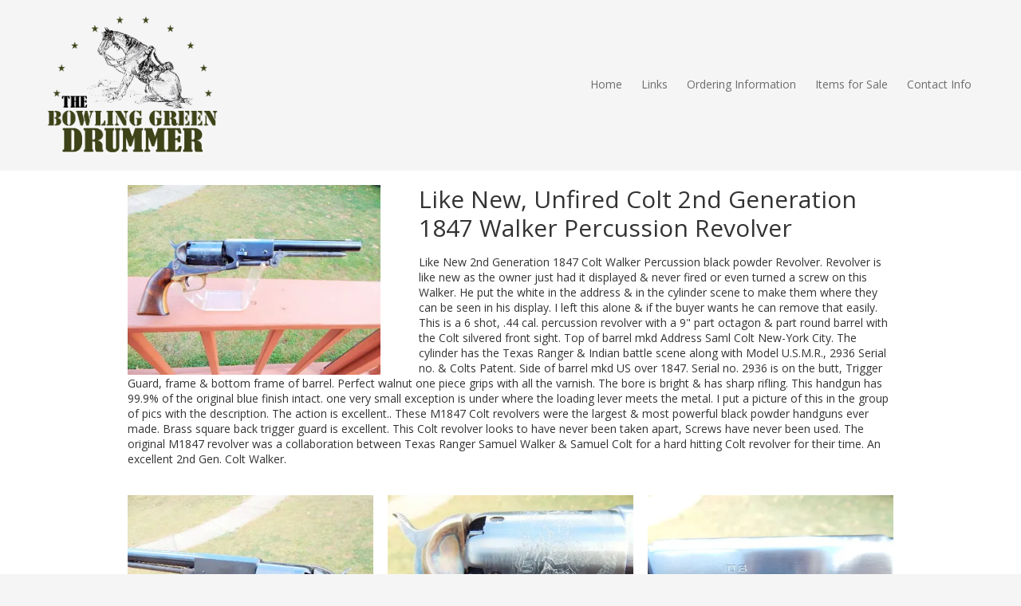

--- FILE ---
content_type: text/html; charset=utf-8
request_url: https://www.bowlinggreendrummer.com/like-new-unfired-colt-2nd-generation-1847-walker-percussion-revolver--a6412707-8a7a-4c3b-a6ab-5fcc09015ef5
body_size: 51222
content:
<!DOCTYPE html>
<html class="no-js" lang="en">
  <head>
    <meta charset="utf-8">
    <meta name="viewport" content="width=device-width, initial-scale=1">
    <meta http-equiv="X-UA-Compatible" content="IE=edge,chrome=1">
<script type="text/javascript">window.NREUM||(NREUM={});NREUM.info={"beacon":"bam.nr-data.net","errorBeacon":"bam.nr-data.net","licenseKey":"NRJS-243b9dcdd9befd954e4","applicationID":"1030851535","transactionName":"JVddFRZYX1tSFhdEUAFdQE4XX1xA","queueTime":1,"applicationTime":169,"agent":""}</script>
<script type="text/javascript">(window.NREUM||(NREUM={})).init={privacy:{cookies_enabled:true},ajax:{deny_list:["bam.nr-data.net"]},feature_flags:["soft_nav"],distributed_tracing:{enabled:true}};(window.NREUM||(NREUM={})).loader_config={agentID:"1134260961",accountID:"3672290",trustKey:"3672290",xpid:"VwAAU1RaCBABVFJSDwQGU1cE",licenseKey:"NRJS-243b9dcdd9befd954e4",applicationID:"1030851535",browserID:"1134260961"};;/*! For license information please see nr-loader-spa-1.308.0.min.js.LICENSE.txt */
(()=>{var e,t,r={384:(e,t,r)=>{"use strict";r.d(t,{NT:()=>a,US:()=>u,Zm:()=>o,bQ:()=>d,dV:()=>c,pV:()=>l});var n=r(6154),i=r(1863),s=r(1910);const a={beacon:"bam.nr-data.net",errorBeacon:"bam.nr-data.net"};function o(){return n.gm.NREUM||(n.gm.NREUM={}),void 0===n.gm.newrelic&&(n.gm.newrelic=n.gm.NREUM),n.gm.NREUM}function c(){let e=o();return e.o||(e.o={ST:n.gm.setTimeout,SI:n.gm.setImmediate||n.gm.setInterval,CT:n.gm.clearTimeout,XHR:n.gm.XMLHttpRequest,REQ:n.gm.Request,EV:n.gm.Event,PR:n.gm.Promise,MO:n.gm.MutationObserver,FETCH:n.gm.fetch,WS:n.gm.WebSocket},(0,s.i)(...Object.values(e.o))),e}function d(e,t){let r=o();r.initializedAgents??={},t.initializedAt={ms:(0,i.t)(),date:new Date},r.initializedAgents[e]=t}function u(e,t){o()[e]=t}function l(){return function(){let e=o();const t=e.info||{};e.info={beacon:a.beacon,errorBeacon:a.errorBeacon,...t}}(),function(){let e=o();const t=e.init||{};e.init={...t}}(),c(),function(){let e=o();const t=e.loader_config||{};e.loader_config={...t}}(),o()}},782:(e,t,r)=>{"use strict";r.d(t,{T:()=>n});const n=r(860).K7.pageViewTiming},860:(e,t,r)=>{"use strict";r.d(t,{$J:()=>u,K7:()=>c,P3:()=>d,XX:()=>i,Yy:()=>o,df:()=>s,qY:()=>n,v4:()=>a});const n="events",i="jserrors",s="browser/blobs",a="rum",o="browser/logs",c={ajax:"ajax",genericEvents:"generic_events",jserrors:i,logging:"logging",metrics:"metrics",pageAction:"page_action",pageViewEvent:"page_view_event",pageViewTiming:"page_view_timing",sessionReplay:"session_replay",sessionTrace:"session_trace",softNav:"soft_navigations",spa:"spa"},d={[c.pageViewEvent]:1,[c.pageViewTiming]:2,[c.metrics]:3,[c.jserrors]:4,[c.spa]:5,[c.ajax]:6,[c.sessionTrace]:7,[c.softNav]:8,[c.sessionReplay]:9,[c.logging]:10,[c.genericEvents]:11},u={[c.pageViewEvent]:a,[c.pageViewTiming]:n,[c.ajax]:n,[c.spa]:n,[c.softNav]:n,[c.metrics]:i,[c.jserrors]:i,[c.sessionTrace]:s,[c.sessionReplay]:s,[c.logging]:o,[c.genericEvents]:"ins"}},944:(e,t,r)=>{"use strict";r.d(t,{R:()=>i});var n=r(3241);function i(e,t){"function"==typeof console.debug&&(console.debug("New Relic Warning: https://github.com/newrelic/newrelic-browser-agent/blob/main/docs/warning-codes.md#".concat(e),t),(0,n.W)({agentIdentifier:null,drained:null,type:"data",name:"warn",feature:"warn",data:{code:e,secondary:t}}))}},993:(e,t,r)=>{"use strict";r.d(t,{A$:()=>s,ET:()=>a,TZ:()=>o,p_:()=>i});var n=r(860);const i={ERROR:"ERROR",WARN:"WARN",INFO:"INFO",DEBUG:"DEBUG",TRACE:"TRACE"},s={OFF:0,ERROR:1,WARN:2,INFO:3,DEBUG:4,TRACE:5},a="log",o=n.K7.logging},1541:(e,t,r)=>{"use strict";r.d(t,{U:()=>i,f:()=>n});const n={MFE:"MFE",BA:"BA"};function i(e,t){if(2!==t?.harvestEndpointVersion)return{};const r=t.agentRef.runtime.appMetadata.agents[0].entityGuid;return e?{"source.id":e.id,"source.name":e.name,"source.type":e.type,"parent.id":e.parent?.id||r,"parent.type":e.parent?.type||n.BA}:{"entity.guid":r,appId:t.agentRef.info.applicationID}}},1687:(e,t,r)=>{"use strict";r.d(t,{Ak:()=>d,Ze:()=>h,x3:()=>u});var n=r(3241),i=r(7836),s=r(3606),a=r(860),o=r(2646);const c={};function d(e,t){const r={staged:!1,priority:a.P3[t]||0};l(e),c[e].get(t)||c[e].set(t,r)}function u(e,t){e&&c[e]&&(c[e].get(t)&&c[e].delete(t),p(e,t,!1),c[e].size&&f(e))}function l(e){if(!e)throw new Error("agentIdentifier required");c[e]||(c[e]=new Map)}function h(e="",t="feature",r=!1){if(l(e),!e||!c[e].get(t)||r)return p(e,t);c[e].get(t).staged=!0,f(e)}function f(e){const t=Array.from(c[e]);t.every(([e,t])=>t.staged)&&(t.sort((e,t)=>e[1].priority-t[1].priority),t.forEach(([t])=>{c[e].delete(t),p(e,t)}))}function p(e,t,r=!0){const a=e?i.ee.get(e):i.ee,c=s.i.handlers;if(!a.aborted&&a.backlog&&c){if((0,n.W)({agentIdentifier:e,type:"lifecycle",name:"drain",feature:t}),r){const e=a.backlog[t],r=c[t];if(r){for(let t=0;e&&t<e.length;++t)g(e[t],r);Object.entries(r).forEach(([e,t])=>{Object.values(t||{}).forEach(t=>{t[0]?.on&&t[0]?.context()instanceof o.y&&t[0].on(e,t[1])})})}}a.isolatedBacklog||delete c[t],a.backlog[t]=null,a.emit("drain-"+t,[])}}function g(e,t){var r=e[1];Object.values(t[r]||{}).forEach(t=>{var r=e[0];if(t[0]===r){var n=t[1],i=e[3],s=e[2];n.apply(i,s)}})}},1738:(e,t,r)=>{"use strict";r.d(t,{U:()=>f,Y:()=>h});var n=r(3241),i=r(9908),s=r(1863),a=r(944),o=r(5701),c=r(3969),d=r(8362),u=r(860),l=r(4261);function h(e,t,r,s){const h=s||r;!h||h[e]&&h[e]!==d.d.prototype[e]||(h[e]=function(){(0,i.p)(c.xV,["API/"+e+"/called"],void 0,u.K7.metrics,r.ee),(0,n.W)({agentIdentifier:r.agentIdentifier,drained:!!o.B?.[r.agentIdentifier],type:"data",name:"api",feature:l.Pl+e,data:{}});try{return t.apply(this,arguments)}catch(e){(0,a.R)(23,e)}})}function f(e,t,r,n,a){const o=e.info;null===r?delete o.jsAttributes[t]:o.jsAttributes[t]=r,(a||null===r)&&(0,i.p)(l.Pl+n,[(0,s.t)(),t,r],void 0,"session",e.ee)}},1741:(e,t,r)=>{"use strict";r.d(t,{W:()=>s});var n=r(944),i=r(4261);class s{#e(e,...t){if(this[e]!==s.prototype[e])return this[e](...t);(0,n.R)(35,e)}addPageAction(e,t){return this.#e(i.hG,e,t)}register(e){return this.#e(i.eY,e)}recordCustomEvent(e,t){return this.#e(i.fF,e,t)}setPageViewName(e,t){return this.#e(i.Fw,e,t)}setCustomAttribute(e,t,r){return this.#e(i.cD,e,t,r)}noticeError(e,t){return this.#e(i.o5,e,t)}setUserId(e,t=!1){return this.#e(i.Dl,e,t)}setApplicationVersion(e){return this.#e(i.nb,e)}setErrorHandler(e){return this.#e(i.bt,e)}addRelease(e,t){return this.#e(i.k6,e,t)}log(e,t){return this.#e(i.$9,e,t)}start(){return this.#e(i.d3)}finished(e){return this.#e(i.BL,e)}recordReplay(){return this.#e(i.CH)}pauseReplay(){return this.#e(i.Tb)}addToTrace(e){return this.#e(i.U2,e)}setCurrentRouteName(e){return this.#e(i.PA,e)}interaction(e){return this.#e(i.dT,e)}wrapLogger(e,t,r){return this.#e(i.Wb,e,t,r)}measure(e,t){return this.#e(i.V1,e,t)}consent(e){return this.#e(i.Pv,e)}}},1863:(e,t,r)=>{"use strict";function n(){return Math.floor(performance.now())}r.d(t,{t:()=>n})},1910:(e,t,r)=>{"use strict";r.d(t,{i:()=>s});var n=r(944);const i=new Map;function s(...e){return e.every(e=>{if(i.has(e))return i.get(e);const t="function"==typeof e?e.toString():"",r=t.includes("[native code]"),s=t.includes("nrWrapper");return r||s||(0,n.R)(64,e?.name||t),i.set(e,r),r})}},2555:(e,t,r)=>{"use strict";r.d(t,{D:()=>o,f:()=>a});var n=r(384),i=r(8122);const s={beacon:n.NT.beacon,errorBeacon:n.NT.errorBeacon,licenseKey:void 0,applicationID:void 0,sa:void 0,queueTime:void 0,applicationTime:void 0,ttGuid:void 0,user:void 0,account:void 0,product:void 0,extra:void 0,jsAttributes:{},userAttributes:void 0,atts:void 0,transactionName:void 0,tNamePlain:void 0};function a(e){try{return!!e.licenseKey&&!!e.errorBeacon&&!!e.applicationID}catch(e){return!1}}const o=e=>(0,i.a)(e,s)},2614:(e,t,r)=>{"use strict";r.d(t,{BB:()=>a,H3:()=>n,g:()=>d,iL:()=>c,tS:()=>o,uh:()=>i,wk:()=>s});const n="NRBA",i="SESSION",s=144e5,a=18e5,o={STARTED:"session-started",PAUSE:"session-pause",RESET:"session-reset",RESUME:"session-resume",UPDATE:"session-update"},c={SAME_TAB:"same-tab",CROSS_TAB:"cross-tab"},d={OFF:0,FULL:1,ERROR:2}},2646:(e,t,r)=>{"use strict";r.d(t,{y:()=>n});class n{constructor(e){this.contextId=e}}},2843:(e,t,r)=>{"use strict";r.d(t,{G:()=>s,u:()=>i});var n=r(3878);function i(e,t=!1,r,i){(0,n.DD)("visibilitychange",function(){if(t)return void("hidden"===document.visibilityState&&e());e(document.visibilityState)},r,i)}function s(e,t,r){(0,n.sp)("pagehide",e,t,r)}},3241:(e,t,r)=>{"use strict";r.d(t,{W:()=>s});var n=r(6154);const i="newrelic";function s(e={}){try{n.gm.dispatchEvent(new CustomEvent(i,{detail:e}))}catch(e){}}},3304:(e,t,r)=>{"use strict";r.d(t,{A:()=>s});var n=r(7836);const i=()=>{const e=new WeakSet;return(t,r)=>{if("object"==typeof r&&null!==r){if(e.has(r))return;e.add(r)}return r}};function s(e){try{return JSON.stringify(e,i())??""}catch(e){try{n.ee.emit("internal-error",[e])}catch(e){}return""}}},3333:(e,t,r)=>{"use strict";r.d(t,{$v:()=>u,TZ:()=>n,Xh:()=>c,Zp:()=>i,kd:()=>d,mq:()=>o,nf:()=>a,qN:()=>s});const n=r(860).K7.genericEvents,i=["auxclick","click","copy","keydown","paste","scrollend"],s=["focus","blur"],a=4,o=1e3,c=2e3,d=["PageAction","UserAction","BrowserPerformance"],u={RESOURCES:"experimental.resources",REGISTER:"register"}},3434:(e,t,r)=>{"use strict";r.d(t,{Jt:()=>s,YM:()=>d});var n=r(7836),i=r(5607);const s="nr@original:".concat(i.W),a=50;var o=Object.prototype.hasOwnProperty,c=!1;function d(e,t){return e||(e=n.ee),r.inPlace=function(e,t,n,i,s){n||(n="");const a="-"===n.charAt(0);for(let o=0;o<t.length;o++){const c=t[o],d=e[c];l(d)||(e[c]=r(d,a?c+n:n,i,c,s))}},r.flag=s,r;function r(t,r,n,c,d){return l(t)?t:(r||(r=""),nrWrapper[s]=t,function(e,t,r){if(Object.defineProperty&&Object.keys)try{return Object.keys(e).forEach(function(r){Object.defineProperty(t,r,{get:function(){return e[r]},set:function(t){return e[r]=t,t}})}),t}catch(e){u([e],r)}for(var n in e)o.call(e,n)&&(t[n]=e[n])}(t,nrWrapper,e),nrWrapper);function nrWrapper(){var s,o,l,h;let f;try{o=this,s=[...arguments],l="function"==typeof n?n(s,o):n||{}}catch(t){u([t,"",[s,o,c],l],e)}i(r+"start",[s,o,c],l,d);const p=performance.now();let g;try{return h=t.apply(o,s),g=performance.now(),h}catch(e){throw g=performance.now(),i(r+"err",[s,o,e],l,d),f=e,f}finally{const e=g-p,t={start:p,end:g,duration:e,isLongTask:e>=a,methodName:c,thrownError:f};t.isLongTask&&i("long-task",[t,o],l,d),i(r+"end",[s,o,h],l,d)}}}function i(r,n,i,s){if(!c||t){var a=c;c=!0;try{e.emit(r,n,i,t,s)}catch(t){u([t,r,n,i],e)}c=a}}}function u(e,t){t||(t=n.ee);try{t.emit("internal-error",e)}catch(e){}}function l(e){return!(e&&"function"==typeof e&&e.apply&&!e[s])}},3606:(e,t,r)=>{"use strict";r.d(t,{i:()=>s});var n=r(9908);s.on=a;var i=s.handlers={};function s(e,t,r,s){a(s||n.d,i,e,t,r)}function a(e,t,r,i,s){s||(s="feature"),e||(e=n.d);var a=t[s]=t[s]||{};(a[r]=a[r]||[]).push([e,i])}},3738:(e,t,r)=>{"use strict";r.d(t,{He:()=>i,Kp:()=>o,Lc:()=>d,Rz:()=>u,TZ:()=>n,bD:()=>s,d3:()=>a,jx:()=>l,sl:()=>h,uP:()=>c});const n=r(860).K7.sessionTrace,i="bstResource",s="resource",a="-start",o="-end",c="fn"+a,d="fn"+o,u="pushState",l=1e3,h=3e4},3785:(e,t,r)=>{"use strict";r.d(t,{R:()=>c,b:()=>d});var n=r(9908),i=r(1863),s=r(860),a=r(3969),o=r(993);function c(e,t,r={},c=o.p_.INFO,d=!0,u,l=(0,i.t)()){(0,n.p)(a.xV,["API/logging/".concat(c.toLowerCase(),"/called")],void 0,s.K7.metrics,e),(0,n.p)(o.ET,[l,t,r,c,d,u],void 0,s.K7.logging,e)}function d(e){return"string"==typeof e&&Object.values(o.p_).some(t=>t===e.toUpperCase().trim())}},3878:(e,t,r)=>{"use strict";function n(e,t){return{capture:e,passive:!1,signal:t}}function i(e,t,r=!1,i){window.addEventListener(e,t,n(r,i))}function s(e,t,r=!1,i){document.addEventListener(e,t,n(r,i))}r.d(t,{DD:()=>s,jT:()=>n,sp:()=>i})},3962:(e,t,r)=>{"use strict";r.d(t,{AM:()=>a,O2:()=>l,OV:()=>s,Qu:()=>h,TZ:()=>c,ih:()=>f,pP:()=>o,t1:()=>u,tC:()=>i,wD:()=>d});var n=r(860);const i=["click","keydown","submit"],s="popstate",a="api",o="initialPageLoad",c=n.K7.softNav,d=5e3,u=500,l={INITIAL_PAGE_LOAD:"",ROUTE_CHANGE:1,UNSPECIFIED:2},h={INTERACTION:1,AJAX:2,CUSTOM_END:3,CUSTOM_TRACER:4},f={IP:"in progress",PF:"pending finish",FIN:"finished",CAN:"cancelled"}},3969:(e,t,r)=>{"use strict";r.d(t,{TZ:()=>n,XG:()=>o,rs:()=>i,xV:()=>a,z_:()=>s});const n=r(860).K7.metrics,i="sm",s="cm",a="storeSupportabilityMetrics",o="storeEventMetrics"},4234:(e,t,r)=>{"use strict";r.d(t,{W:()=>s});var n=r(7836),i=r(1687);class s{constructor(e,t){this.agentIdentifier=e,this.ee=n.ee.get(e),this.featureName=t,this.blocked=!1}deregisterDrain(){(0,i.x3)(this.agentIdentifier,this.featureName)}}},4261:(e,t,r)=>{"use strict";r.d(t,{$9:()=>u,BL:()=>c,CH:()=>p,Dl:()=>R,Fw:()=>w,PA:()=>v,Pl:()=>n,Pv:()=>A,Tb:()=>h,U2:()=>a,V1:()=>E,Wb:()=>T,bt:()=>y,cD:()=>b,d3:()=>x,dT:()=>d,eY:()=>g,fF:()=>f,hG:()=>s,hw:()=>i,k6:()=>o,nb:()=>m,o5:()=>l});const n="api-",i=n+"ixn-",s="addPageAction",a="addToTrace",o="addRelease",c="finished",d="interaction",u="log",l="noticeError",h="pauseReplay",f="recordCustomEvent",p="recordReplay",g="register",m="setApplicationVersion",v="setCurrentRouteName",b="setCustomAttribute",y="setErrorHandler",w="setPageViewName",R="setUserId",x="start",T="wrapLogger",E="measure",A="consent"},5205:(e,t,r)=>{"use strict";r.d(t,{j:()=>S});var n=r(384),i=r(1741);var s=r(2555),a=r(3333);const o=e=>{if(!e||"string"!=typeof e)return!1;try{document.createDocumentFragment().querySelector(e)}catch{return!1}return!0};var c=r(2614),d=r(944),u=r(8122);const l="[data-nr-mask]",h=e=>(0,u.a)(e,(()=>{const e={feature_flags:[],experimental:{allow_registered_children:!1,resources:!1},mask_selector:"*",block_selector:"[data-nr-block]",mask_input_options:{color:!1,date:!1,"datetime-local":!1,email:!1,month:!1,number:!1,range:!1,search:!1,tel:!1,text:!1,time:!1,url:!1,week:!1,textarea:!1,select:!1,password:!0}};return{ajax:{deny_list:void 0,block_internal:!0,enabled:!0,autoStart:!0},api:{get allow_registered_children(){return e.feature_flags.includes(a.$v.REGISTER)||e.experimental.allow_registered_children},set allow_registered_children(t){e.experimental.allow_registered_children=t},duplicate_registered_data:!1},browser_consent_mode:{enabled:!1},distributed_tracing:{enabled:void 0,exclude_newrelic_header:void 0,cors_use_newrelic_header:void 0,cors_use_tracecontext_headers:void 0,allowed_origins:void 0},get feature_flags(){return e.feature_flags},set feature_flags(t){e.feature_flags=t},generic_events:{enabled:!0,autoStart:!0},harvest:{interval:30},jserrors:{enabled:!0,autoStart:!0},logging:{enabled:!0,autoStart:!0},metrics:{enabled:!0,autoStart:!0},obfuscate:void 0,page_action:{enabled:!0},page_view_event:{enabled:!0,autoStart:!0},page_view_timing:{enabled:!0,autoStart:!0},performance:{capture_marks:!1,capture_measures:!1,capture_detail:!0,resources:{get enabled(){return e.feature_flags.includes(a.$v.RESOURCES)||e.experimental.resources},set enabled(t){e.experimental.resources=t},asset_types:[],first_party_domains:[],ignore_newrelic:!0}},privacy:{cookies_enabled:!0},proxy:{assets:void 0,beacon:void 0},session:{expiresMs:c.wk,inactiveMs:c.BB},session_replay:{autoStart:!0,enabled:!1,preload:!1,sampling_rate:10,error_sampling_rate:100,collect_fonts:!1,inline_images:!1,fix_stylesheets:!0,mask_all_inputs:!0,get mask_text_selector(){return e.mask_selector},set mask_text_selector(t){o(t)?e.mask_selector="".concat(t,",").concat(l):""===t||null===t?e.mask_selector=l:(0,d.R)(5,t)},get block_class(){return"nr-block"},get ignore_class(){return"nr-ignore"},get mask_text_class(){return"nr-mask"},get block_selector(){return e.block_selector},set block_selector(t){o(t)?e.block_selector+=",".concat(t):""!==t&&(0,d.R)(6,t)},get mask_input_options(){return e.mask_input_options},set mask_input_options(t){t&&"object"==typeof t?e.mask_input_options={...t,password:!0}:(0,d.R)(7,t)}},session_trace:{enabled:!0,autoStart:!0},soft_navigations:{enabled:!0,autoStart:!0},spa:{enabled:!0,autoStart:!0},ssl:void 0,user_actions:{enabled:!0,elementAttributes:["id","className","tagName","type"]}}})());var f=r(6154),p=r(9324);let g=0;const m={buildEnv:p.F3,distMethod:p.Xs,version:p.xv,originTime:f.WN},v={consented:!1},b={appMetadata:{},get consented(){return this.session?.state?.consent||v.consented},set consented(e){v.consented=e},customTransaction:void 0,denyList:void 0,disabled:!1,harvester:void 0,isolatedBacklog:!1,isRecording:!1,loaderType:void 0,maxBytes:3e4,obfuscator:void 0,onerror:void 0,ptid:void 0,releaseIds:{},session:void 0,timeKeeper:void 0,registeredEntities:[],jsAttributesMetadata:{bytes:0},get harvestCount(){return++g}},y=e=>{const t=(0,u.a)(e,b),r=Object.keys(m).reduce((e,t)=>(e[t]={value:m[t],writable:!1,configurable:!0,enumerable:!0},e),{});return Object.defineProperties(t,r)};var w=r(5701);const R=e=>{const t=e.startsWith("http");e+="/",r.p=t?e:"https://"+e};var x=r(7836),T=r(3241);const E={accountID:void 0,trustKey:void 0,agentID:void 0,licenseKey:void 0,applicationID:void 0,xpid:void 0},A=e=>(0,u.a)(e,E),_=new Set;function S(e,t={},r,a){let{init:o,info:c,loader_config:d,runtime:u={},exposed:l=!0}=t;if(!c){const e=(0,n.pV)();o=e.init,c=e.info,d=e.loader_config}e.init=h(o||{}),e.loader_config=A(d||{}),c.jsAttributes??={},f.bv&&(c.jsAttributes.isWorker=!0),e.info=(0,s.D)(c);const p=e.init,g=[c.beacon,c.errorBeacon];_.has(e.agentIdentifier)||(p.proxy.assets&&(R(p.proxy.assets),g.push(p.proxy.assets)),p.proxy.beacon&&g.push(p.proxy.beacon),e.beacons=[...g],function(e){const t=(0,n.pV)();Object.getOwnPropertyNames(i.W.prototype).forEach(r=>{const n=i.W.prototype[r];if("function"!=typeof n||"constructor"===n)return;let s=t[r];e[r]&&!1!==e.exposed&&"micro-agent"!==e.runtime?.loaderType&&(t[r]=(...t)=>{const n=e[r](...t);return s?s(...t):n})})}(e),(0,n.US)("activatedFeatures",w.B)),u.denyList=[...p.ajax.deny_list||[],...p.ajax.block_internal?g:[]],u.ptid=e.agentIdentifier,u.loaderType=r,e.runtime=y(u),_.has(e.agentIdentifier)||(e.ee=x.ee.get(e.agentIdentifier),e.exposed=l,(0,T.W)({agentIdentifier:e.agentIdentifier,drained:!!w.B?.[e.agentIdentifier],type:"lifecycle",name:"initialize",feature:void 0,data:e.config})),_.add(e.agentIdentifier)}},5270:(e,t,r)=>{"use strict";r.d(t,{Aw:()=>a,SR:()=>s,rF:()=>o});var n=r(384),i=r(7767);function s(e){return!!(0,n.dV)().o.MO&&(0,i.V)(e)&&!0===e?.session_trace.enabled}function a(e){return!0===e?.session_replay.preload&&s(e)}function o(e,t){try{if("string"==typeof t?.type){if("password"===t.type.toLowerCase())return"*".repeat(e?.length||0);if(void 0!==t?.dataset?.nrUnmask||t?.classList?.contains("nr-unmask"))return e}}catch(e){}return"string"==typeof e?e.replace(/[\S]/g,"*"):"*".repeat(e?.length||0)}},5289:(e,t,r)=>{"use strict";r.d(t,{GG:()=>a,Qr:()=>c,sB:()=>o});var n=r(3878),i=r(6389);function s(){return"undefined"==typeof document||"complete"===document.readyState}function a(e,t){if(s())return e();const r=(0,i.J)(e),a=setInterval(()=>{s()&&(clearInterval(a),r())},500);(0,n.sp)("load",r,t)}function o(e){if(s())return e();(0,n.DD)("DOMContentLoaded",e)}function c(e){if(s())return e();(0,n.sp)("popstate",e)}},5607:(e,t,r)=>{"use strict";r.d(t,{W:()=>n});const n=(0,r(9566).bz)()},5701:(e,t,r)=>{"use strict";r.d(t,{B:()=>s,t:()=>a});var n=r(3241);const i=new Set,s={};function a(e,t){const r=t.agentIdentifier;s[r]??={},e&&"object"==typeof e&&(i.has(r)||(t.ee.emit("rumresp",[e]),s[r]=e,i.add(r),(0,n.W)({agentIdentifier:r,loaded:!0,drained:!0,type:"lifecycle",name:"load",feature:void 0,data:e})))}},6154:(e,t,r)=>{"use strict";r.d(t,{OF:()=>d,RI:()=>i,WN:()=>h,bv:()=>s,eN:()=>f,gm:()=>a,lR:()=>l,m:()=>c,mw:()=>o,sb:()=>u});var n=r(1863);const i="undefined"!=typeof window&&!!window.document,s="undefined"!=typeof WorkerGlobalScope&&("undefined"!=typeof self&&self instanceof WorkerGlobalScope&&self.navigator instanceof WorkerNavigator||"undefined"!=typeof globalThis&&globalThis instanceof WorkerGlobalScope&&globalThis.navigator instanceof WorkerNavigator),a=i?window:"undefined"!=typeof WorkerGlobalScope&&("undefined"!=typeof self&&self instanceof WorkerGlobalScope&&self||"undefined"!=typeof globalThis&&globalThis instanceof WorkerGlobalScope&&globalThis),o=Boolean("hidden"===a?.document?.visibilityState),c=""+a?.location,d=/iPad|iPhone|iPod/.test(a.navigator?.userAgent),u=d&&"undefined"==typeof SharedWorker,l=(()=>{const e=a.navigator?.userAgent?.match(/Firefox[/\s](\d+\.\d+)/);return Array.isArray(e)&&e.length>=2?+e[1]:0})(),h=Date.now()-(0,n.t)(),f=()=>"undefined"!=typeof PerformanceNavigationTiming&&a?.performance?.getEntriesByType("navigation")?.[0]?.responseStart},6344:(e,t,r)=>{"use strict";r.d(t,{BB:()=>u,Qb:()=>l,TZ:()=>i,Ug:()=>a,Vh:()=>s,_s:()=>o,bc:()=>d,yP:()=>c});var n=r(2614);const i=r(860).K7.sessionReplay,s="errorDuringReplay",a=.12,o={DomContentLoaded:0,Load:1,FullSnapshot:2,IncrementalSnapshot:3,Meta:4,Custom:5},c={[n.g.ERROR]:15e3,[n.g.FULL]:3e5,[n.g.OFF]:0},d={RESET:{message:"Session was reset",sm:"Reset"},IMPORT:{message:"Recorder failed to import",sm:"Import"},TOO_MANY:{message:"429: Too Many Requests",sm:"Too-Many"},TOO_BIG:{message:"Payload was too large",sm:"Too-Big"},CROSS_TAB:{message:"Session Entity was set to OFF on another tab",sm:"Cross-Tab"},ENTITLEMENTS:{message:"Session Replay is not allowed and will not be started",sm:"Entitlement"}},u=5e3,l={API:"api",RESUME:"resume",SWITCH_TO_FULL:"switchToFull",INITIALIZE:"initialize",PRELOAD:"preload"}},6389:(e,t,r)=>{"use strict";function n(e,t=500,r={}){const n=r?.leading||!1;let i;return(...r)=>{n&&void 0===i&&(e.apply(this,r),i=setTimeout(()=>{i=clearTimeout(i)},t)),n||(clearTimeout(i),i=setTimeout(()=>{e.apply(this,r)},t))}}function i(e){let t=!1;return(...r)=>{t||(t=!0,e.apply(this,r))}}r.d(t,{J:()=>i,s:()=>n})},6630:(e,t,r)=>{"use strict";r.d(t,{T:()=>n});const n=r(860).K7.pageViewEvent},6774:(e,t,r)=>{"use strict";r.d(t,{T:()=>n});const n=r(860).K7.jserrors},7295:(e,t,r)=>{"use strict";r.d(t,{Xv:()=>a,gX:()=>i,iW:()=>s});var n=[];function i(e){if(!e||s(e))return!1;if(0===n.length)return!0;if("*"===n[0].hostname)return!1;for(var t=0;t<n.length;t++){var r=n[t];if(r.hostname.test(e.hostname)&&r.pathname.test(e.pathname))return!1}return!0}function s(e){return void 0===e.hostname}function a(e){if(n=[],e&&e.length)for(var t=0;t<e.length;t++){let r=e[t];if(!r)continue;if("*"===r)return void(n=[{hostname:"*"}]);0===r.indexOf("http://")?r=r.substring(7):0===r.indexOf("https://")&&(r=r.substring(8));const i=r.indexOf("/");let s,a;i>0?(s=r.substring(0,i),a=r.substring(i)):(s=r,a="*");let[c]=s.split(":");n.push({hostname:o(c),pathname:o(a,!0)})}}function o(e,t=!1){const r=e.replace(/[.+?^${}()|[\]\\]/g,e=>"\\"+e).replace(/\*/g,".*?");return new RegExp((t?"^":"")+r+"$")}},7485:(e,t,r)=>{"use strict";r.d(t,{D:()=>i});var n=r(6154);function i(e){if(0===(e||"").indexOf("data:"))return{protocol:"data"};try{const t=new URL(e,location.href),r={port:t.port,hostname:t.hostname,pathname:t.pathname,search:t.search,protocol:t.protocol.slice(0,t.protocol.indexOf(":")),sameOrigin:t.protocol===n.gm?.location?.protocol&&t.host===n.gm?.location?.host};return r.port&&""!==r.port||("http:"===t.protocol&&(r.port="80"),"https:"===t.protocol&&(r.port="443")),r.pathname&&""!==r.pathname?r.pathname.startsWith("/")||(r.pathname="/".concat(r.pathname)):r.pathname="/",r}catch(e){return{}}}},7699:(e,t,r)=>{"use strict";r.d(t,{It:()=>s,KC:()=>o,No:()=>i,qh:()=>a});var n=r(860);const i=16e3,s=1e6,a="SESSION_ERROR",o={[n.K7.logging]:!0,[n.K7.genericEvents]:!1,[n.K7.jserrors]:!1,[n.K7.ajax]:!1}},7767:(e,t,r)=>{"use strict";r.d(t,{V:()=>i});var n=r(6154);const i=e=>n.RI&&!0===e?.privacy.cookies_enabled},7836:(e,t,r)=>{"use strict";r.d(t,{P:()=>o,ee:()=>c});var n=r(384),i=r(8990),s=r(2646),a=r(5607);const o="nr@context:".concat(a.W),c=function e(t,r){var n={},a={},u={},l=!1;try{l=16===r.length&&d.initializedAgents?.[r]?.runtime.isolatedBacklog}catch(e){}var h={on:p,addEventListener:p,removeEventListener:function(e,t){var r=n[e];if(!r)return;for(var i=0;i<r.length;i++)r[i]===t&&r.splice(i,1)},emit:function(e,r,n,i,s){!1!==s&&(s=!0);if(c.aborted&&!i)return;t&&s&&t.emit(e,r,n);var o=f(n);g(e).forEach(e=>{e.apply(o,r)});var d=v()[a[e]];d&&d.push([h,e,r,o]);return o},get:m,listeners:g,context:f,buffer:function(e,t){const r=v();if(t=t||"feature",h.aborted)return;Object.entries(e||{}).forEach(([e,n])=>{a[n]=t,t in r||(r[t]=[])})},abort:function(){h._aborted=!0,Object.keys(h.backlog).forEach(e=>{delete h.backlog[e]})},isBuffering:function(e){return!!v()[a[e]]},debugId:r,backlog:l?{}:t&&"object"==typeof t.backlog?t.backlog:{},isolatedBacklog:l};return Object.defineProperty(h,"aborted",{get:()=>{let e=h._aborted||!1;return e||(t&&(e=t.aborted),e)}}),h;function f(e){return e&&e instanceof s.y?e:e?(0,i.I)(e,o,()=>new s.y(o)):new s.y(o)}function p(e,t){n[e]=g(e).concat(t)}function g(e){return n[e]||[]}function m(t){return u[t]=u[t]||e(h,t)}function v(){return h.backlog}}(void 0,"globalEE"),d=(0,n.Zm)();d.ee||(d.ee=c)},8122:(e,t,r)=>{"use strict";r.d(t,{a:()=>i});var n=r(944);function i(e,t){try{if(!e||"object"!=typeof e)return(0,n.R)(3);if(!t||"object"!=typeof t)return(0,n.R)(4);const r=Object.create(Object.getPrototypeOf(t),Object.getOwnPropertyDescriptors(t)),s=0===Object.keys(r).length?e:r;for(let a in s)if(void 0!==e[a])try{if(null===e[a]){r[a]=null;continue}Array.isArray(e[a])&&Array.isArray(t[a])?r[a]=Array.from(new Set([...e[a],...t[a]])):"object"==typeof e[a]&&"object"==typeof t[a]?r[a]=i(e[a],t[a]):r[a]=e[a]}catch(e){r[a]||(0,n.R)(1,e)}return r}catch(e){(0,n.R)(2,e)}}},8139:(e,t,r)=>{"use strict";r.d(t,{u:()=>h});var n=r(7836),i=r(3434),s=r(8990),a=r(6154);const o={},c=a.gm.XMLHttpRequest,d="addEventListener",u="removeEventListener",l="nr@wrapped:".concat(n.P);function h(e){var t=function(e){return(e||n.ee).get("events")}(e);if(o[t.debugId]++)return t;o[t.debugId]=1;var r=(0,i.YM)(t,!0);function h(e){r.inPlace(e,[d,u],"-",p)}function p(e,t){return e[1]}return"getPrototypeOf"in Object&&(a.RI&&f(document,h),c&&f(c.prototype,h),f(a.gm,h)),t.on(d+"-start",function(e,t){var n=e[1];if(null!==n&&("function"==typeof n||"object"==typeof n)&&"newrelic"!==e[0]){var i=(0,s.I)(n,l,function(){var e={object:function(){if("function"!=typeof n.handleEvent)return;return n.handleEvent.apply(n,arguments)},function:n}[typeof n];return e?r(e,"fn-",null,e.name||"anonymous"):n});this.wrapped=e[1]=i}}),t.on(u+"-start",function(e){e[1]=this.wrapped||e[1]}),t}function f(e,t,...r){let n=e;for(;"object"==typeof n&&!Object.prototype.hasOwnProperty.call(n,d);)n=Object.getPrototypeOf(n);n&&t(n,...r)}},8362:(e,t,r)=>{"use strict";r.d(t,{d:()=>s});var n=r(9566),i=r(1741);class s extends i.W{agentIdentifier=(0,n.LA)(16)}},8374:(e,t,r)=>{r.nc=(()=>{try{return document?.currentScript?.nonce}catch(e){}return""})()},8990:(e,t,r)=>{"use strict";r.d(t,{I:()=>i});var n=Object.prototype.hasOwnProperty;function i(e,t,r){if(n.call(e,t))return e[t];var i=r();if(Object.defineProperty&&Object.keys)try{return Object.defineProperty(e,t,{value:i,writable:!0,enumerable:!1}),i}catch(e){}return e[t]=i,i}},9119:(e,t,r)=>{"use strict";r.d(t,{L:()=>s});var n=/([^?#]*)[^#]*(#[^?]*|$).*/,i=/([^?#]*)().*/;function s(e,t){return e?e.replace(t?n:i,"$1$2"):e}},9300:(e,t,r)=>{"use strict";r.d(t,{T:()=>n});const n=r(860).K7.ajax},9324:(e,t,r)=>{"use strict";r.d(t,{AJ:()=>a,F3:()=>i,Xs:()=>s,Yq:()=>o,xv:()=>n});const n="1.308.0",i="PROD",s="CDN",a="@newrelic/rrweb",o="1.0.1"},9566:(e,t,r)=>{"use strict";r.d(t,{LA:()=>o,ZF:()=>c,bz:()=>a,el:()=>d});var n=r(6154);const i="xxxxxxxx-xxxx-4xxx-yxxx-xxxxxxxxxxxx";function s(e,t){return e?15&e[t]:16*Math.random()|0}function a(){const e=n.gm?.crypto||n.gm?.msCrypto;let t,r=0;return e&&e.getRandomValues&&(t=e.getRandomValues(new Uint8Array(30))),i.split("").map(e=>"x"===e?s(t,r++).toString(16):"y"===e?(3&s()|8).toString(16):e).join("")}function o(e){const t=n.gm?.crypto||n.gm?.msCrypto;let r,i=0;t&&t.getRandomValues&&(r=t.getRandomValues(new Uint8Array(e)));const a=[];for(var o=0;o<e;o++)a.push(s(r,i++).toString(16));return a.join("")}function c(){return o(16)}function d(){return o(32)}},9908:(e,t,r)=>{"use strict";r.d(t,{d:()=>n,p:()=>i});var n=r(7836).ee.get("handle");function i(e,t,r,i,s){s?(s.buffer([e],i),s.emit(e,t,r)):(n.buffer([e],i),n.emit(e,t,r))}}},n={};function i(e){var t=n[e];if(void 0!==t)return t.exports;var s=n[e]={exports:{}};return r[e](s,s.exports,i),s.exports}i.m=r,i.d=(e,t)=>{for(var r in t)i.o(t,r)&&!i.o(e,r)&&Object.defineProperty(e,r,{enumerable:!0,get:t[r]})},i.f={},i.e=e=>Promise.all(Object.keys(i.f).reduce((t,r)=>(i.f[r](e,t),t),[])),i.u=e=>({212:"nr-spa-compressor",249:"nr-spa-recorder",478:"nr-spa"}[e]+"-1.308.0.min.js"),i.o=(e,t)=>Object.prototype.hasOwnProperty.call(e,t),e={},t="NRBA-1.308.0.PROD:",i.l=(r,n,s,a)=>{if(e[r])e[r].push(n);else{var o,c;if(void 0!==s)for(var d=document.getElementsByTagName("script"),u=0;u<d.length;u++){var l=d[u];if(l.getAttribute("src")==r||l.getAttribute("data-webpack")==t+s){o=l;break}}if(!o){c=!0;var h={478:"sha512-RSfSVnmHk59T/uIPbdSE0LPeqcEdF4/+XhfJdBuccH5rYMOEZDhFdtnh6X6nJk7hGpzHd9Ujhsy7lZEz/ORYCQ==",249:"sha512-ehJXhmntm85NSqW4MkhfQqmeKFulra3klDyY0OPDUE+sQ3GokHlPh1pmAzuNy//3j4ac6lzIbmXLvGQBMYmrkg==",212:"sha512-B9h4CR46ndKRgMBcK+j67uSR2RCnJfGefU+A7FrgR/k42ovXy5x/MAVFiSvFxuVeEk/pNLgvYGMp1cBSK/G6Fg=="};(o=document.createElement("script")).charset="utf-8",i.nc&&o.setAttribute("nonce",i.nc),o.setAttribute("data-webpack",t+s),o.src=r,0!==o.src.indexOf(window.location.origin+"/")&&(o.crossOrigin="anonymous"),h[a]&&(o.integrity=h[a])}e[r]=[n];var f=(t,n)=>{o.onerror=o.onload=null,clearTimeout(p);var i=e[r];if(delete e[r],o.parentNode&&o.parentNode.removeChild(o),i&&i.forEach(e=>e(n)),t)return t(n)},p=setTimeout(f.bind(null,void 0,{type:"timeout",target:o}),12e4);o.onerror=f.bind(null,o.onerror),o.onload=f.bind(null,o.onload),c&&document.head.appendChild(o)}},i.r=e=>{"undefined"!=typeof Symbol&&Symbol.toStringTag&&Object.defineProperty(e,Symbol.toStringTag,{value:"Module"}),Object.defineProperty(e,"__esModule",{value:!0})},i.p="https://js-agent.newrelic.com/",(()=>{var e={38:0,788:0};i.f.j=(t,r)=>{var n=i.o(e,t)?e[t]:void 0;if(0!==n)if(n)r.push(n[2]);else{var s=new Promise((r,i)=>n=e[t]=[r,i]);r.push(n[2]=s);var a=i.p+i.u(t),o=new Error;i.l(a,r=>{if(i.o(e,t)&&(0!==(n=e[t])&&(e[t]=void 0),n)){var s=r&&("load"===r.type?"missing":r.type),a=r&&r.target&&r.target.src;o.message="Loading chunk "+t+" failed: ("+s+": "+a+")",o.name="ChunkLoadError",o.type=s,o.request=a,n[1](o)}},"chunk-"+t,t)}};var t=(t,r)=>{var n,s,[a,o,c]=r,d=0;if(a.some(t=>0!==e[t])){for(n in o)i.o(o,n)&&(i.m[n]=o[n]);if(c)c(i)}for(t&&t(r);d<a.length;d++)s=a[d],i.o(e,s)&&e[s]&&e[s][0](),e[s]=0},r=self["webpackChunk:NRBA-1.308.0.PROD"]=self["webpackChunk:NRBA-1.308.0.PROD"]||[];r.forEach(t.bind(null,0)),r.push=t.bind(null,r.push.bind(r))})(),(()=>{"use strict";i(8374);var e=i(8362),t=i(860);const r=Object.values(t.K7);var n=i(5205);var s=i(9908),a=i(1863),o=i(4261),c=i(1738);var d=i(1687),u=i(4234),l=i(5289),h=i(6154),f=i(944),p=i(5270),g=i(7767),m=i(6389),v=i(7699);class b extends u.W{constructor(e,t){super(e.agentIdentifier,t),this.agentRef=e,this.abortHandler=void 0,this.featAggregate=void 0,this.loadedSuccessfully=void 0,this.onAggregateImported=new Promise(e=>{this.loadedSuccessfully=e}),this.deferred=Promise.resolve(),!1===e.init[this.featureName].autoStart?this.deferred=new Promise((t,r)=>{this.ee.on("manual-start-all",(0,m.J)(()=>{(0,d.Ak)(e.agentIdentifier,this.featureName),t()}))}):(0,d.Ak)(e.agentIdentifier,t)}importAggregator(e,t,r={}){if(this.featAggregate)return;const n=async()=>{let n;await this.deferred;try{if((0,g.V)(e.init)){const{setupAgentSession:t}=await i.e(478).then(i.bind(i,8766));n=t(e)}}catch(e){(0,f.R)(20,e),this.ee.emit("internal-error",[e]),(0,s.p)(v.qh,[e],void 0,this.featureName,this.ee)}try{if(!this.#t(this.featureName,n,e.init))return(0,d.Ze)(this.agentIdentifier,this.featureName),void this.loadedSuccessfully(!1);const{Aggregate:i}=await t();this.featAggregate=new i(e,r),e.runtime.harvester.initializedAggregates.push(this.featAggregate),this.loadedSuccessfully(!0)}catch(e){(0,f.R)(34,e),this.abortHandler?.(),(0,d.Ze)(this.agentIdentifier,this.featureName,!0),this.loadedSuccessfully(!1),this.ee&&this.ee.abort()}};h.RI?(0,l.GG)(()=>n(),!0):n()}#t(e,r,n){if(this.blocked)return!1;switch(e){case t.K7.sessionReplay:return(0,p.SR)(n)&&!!r;case t.K7.sessionTrace:return!!r;default:return!0}}}var y=i(6630),w=i(2614),R=i(3241);class x extends b{static featureName=y.T;constructor(e){var t;super(e,y.T),this.setupInspectionEvents(e.agentIdentifier),t=e,(0,c.Y)(o.Fw,function(e,r){"string"==typeof e&&("/"!==e.charAt(0)&&(e="/"+e),t.runtime.customTransaction=(r||"http://custom.transaction")+e,(0,s.p)(o.Pl+o.Fw,[(0,a.t)()],void 0,void 0,t.ee))},t),this.importAggregator(e,()=>i.e(478).then(i.bind(i,2467)))}setupInspectionEvents(e){const t=(t,r)=>{t&&(0,R.W)({agentIdentifier:e,timeStamp:t.timeStamp,loaded:"complete"===t.target.readyState,type:"window",name:r,data:t.target.location+""})};(0,l.sB)(e=>{t(e,"DOMContentLoaded")}),(0,l.GG)(e=>{t(e,"load")}),(0,l.Qr)(e=>{t(e,"navigate")}),this.ee.on(w.tS.UPDATE,(t,r)=>{(0,R.W)({agentIdentifier:e,type:"lifecycle",name:"session",data:r})})}}var T=i(384);class E extends e.d{constructor(e){var t;(super(),h.gm)?(this.features={},(0,T.bQ)(this.agentIdentifier,this),this.desiredFeatures=new Set(e.features||[]),this.desiredFeatures.add(x),(0,n.j)(this,e,e.loaderType||"agent"),t=this,(0,c.Y)(o.cD,function(e,r,n=!1){if("string"==typeof e){if(["string","number","boolean"].includes(typeof r)||null===r)return(0,c.U)(t,e,r,o.cD,n);(0,f.R)(40,typeof r)}else(0,f.R)(39,typeof e)},t),function(e){(0,c.Y)(o.Dl,function(t,r=!1){if("string"!=typeof t&&null!==t)return void(0,f.R)(41,typeof t);const n=e.info.jsAttributes["enduser.id"];r&&null!=n&&n!==t?(0,s.p)(o.Pl+"setUserIdAndResetSession",[t],void 0,"session",e.ee):(0,c.U)(e,"enduser.id",t,o.Dl,!0)},e)}(this),function(e){(0,c.Y)(o.nb,function(t){if("string"==typeof t||null===t)return(0,c.U)(e,"application.version",t,o.nb,!1);(0,f.R)(42,typeof t)},e)}(this),function(e){(0,c.Y)(o.d3,function(){e.ee.emit("manual-start-all")},e)}(this),function(e){(0,c.Y)(o.Pv,function(t=!0){if("boolean"==typeof t){if((0,s.p)(o.Pl+o.Pv,[t],void 0,"session",e.ee),e.runtime.consented=t,t){const t=e.features.page_view_event;t.onAggregateImported.then(e=>{const r=t.featAggregate;e&&!r.sentRum&&r.sendRum()})}}else(0,f.R)(65,typeof t)},e)}(this),this.run()):(0,f.R)(21)}get config(){return{info:this.info,init:this.init,loader_config:this.loader_config,runtime:this.runtime}}get api(){return this}run(){try{const e=function(e){const t={};return r.forEach(r=>{t[r]=!!e[r]?.enabled}),t}(this.init),n=[...this.desiredFeatures];n.sort((e,r)=>t.P3[e.featureName]-t.P3[r.featureName]),n.forEach(r=>{if(!e[r.featureName]&&r.featureName!==t.K7.pageViewEvent)return;if(r.featureName===t.K7.spa)return void(0,f.R)(67);const n=function(e){switch(e){case t.K7.ajax:return[t.K7.jserrors];case t.K7.sessionTrace:return[t.K7.ajax,t.K7.pageViewEvent];case t.K7.sessionReplay:return[t.K7.sessionTrace];case t.K7.pageViewTiming:return[t.K7.pageViewEvent];default:return[]}}(r.featureName).filter(e=>!(e in this.features));n.length>0&&(0,f.R)(36,{targetFeature:r.featureName,missingDependencies:n}),this.features[r.featureName]=new r(this)})}catch(e){(0,f.R)(22,e);for(const e in this.features)this.features[e].abortHandler?.();const t=(0,T.Zm)();delete t.initializedAgents[this.agentIdentifier]?.features,delete this.sharedAggregator;return t.ee.get(this.agentIdentifier).abort(),!1}}}var A=i(2843),_=i(782);class S extends b{static featureName=_.T;constructor(e){super(e,_.T),h.RI&&((0,A.u)(()=>(0,s.p)("docHidden",[(0,a.t)()],void 0,_.T,this.ee),!0),(0,A.G)(()=>(0,s.p)("winPagehide",[(0,a.t)()],void 0,_.T,this.ee)),this.importAggregator(e,()=>i.e(478).then(i.bind(i,9917))))}}var O=i(3969);class I extends b{static featureName=O.TZ;constructor(e){super(e,O.TZ),h.RI&&document.addEventListener("securitypolicyviolation",e=>{(0,s.p)(O.xV,["Generic/CSPViolation/Detected"],void 0,this.featureName,this.ee)}),this.importAggregator(e,()=>i.e(478).then(i.bind(i,6555)))}}var N=i(6774),P=i(3878),k=i(3304);class D{constructor(e,t,r,n,i){this.name="UncaughtError",this.message="string"==typeof e?e:(0,k.A)(e),this.sourceURL=t,this.line=r,this.column=n,this.__newrelic=i}}function C(e){return M(e)?e:new D(void 0!==e?.message?e.message:e,e?.filename||e?.sourceURL,e?.lineno||e?.line,e?.colno||e?.col,e?.__newrelic,e?.cause)}function j(e){const t="Unhandled Promise Rejection: ";if(!e?.reason)return;if(M(e.reason)){try{e.reason.message.startsWith(t)||(e.reason.message=t+e.reason.message)}catch(e){}return C(e.reason)}const r=C(e.reason);return(r.message||"").startsWith(t)||(r.message=t+r.message),r}function L(e){if(e.error instanceof SyntaxError&&!/:\d+$/.test(e.error.stack?.trim())){const t=new D(e.message,e.filename,e.lineno,e.colno,e.error.__newrelic,e.cause);return t.name=SyntaxError.name,t}return M(e.error)?e.error:C(e)}function M(e){return e instanceof Error&&!!e.stack}function H(e,r,n,i,o=(0,a.t)()){"string"==typeof e&&(e=new Error(e)),(0,s.p)("err",[e,o,!1,r,n.runtime.isRecording,void 0,i],void 0,t.K7.jserrors,n.ee),(0,s.p)("uaErr",[],void 0,t.K7.genericEvents,n.ee)}var B=i(1541),K=i(993),W=i(3785);function U(e,{customAttributes:t={},level:r=K.p_.INFO}={},n,i,s=(0,a.t)()){(0,W.R)(n.ee,e,t,r,!1,i,s)}function F(e,r,n,i,c=(0,a.t)()){(0,s.p)(o.Pl+o.hG,[c,e,r,i],void 0,t.K7.genericEvents,n.ee)}function V(e,r,n,i,c=(0,a.t)()){const{start:d,end:u,customAttributes:l}=r||{},h={customAttributes:l||{}};if("object"!=typeof h.customAttributes||"string"!=typeof e||0===e.length)return void(0,f.R)(57);const p=(e,t)=>null==e?t:"number"==typeof e?e:e instanceof PerformanceMark?e.startTime:Number.NaN;if(h.start=p(d,0),h.end=p(u,c),Number.isNaN(h.start)||Number.isNaN(h.end))(0,f.R)(57);else{if(h.duration=h.end-h.start,!(h.duration<0))return(0,s.p)(o.Pl+o.V1,[h,e,i],void 0,t.K7.genericEvents,n.ee),h;(0,f.R)(58)}}function G(e,r={},n,i,c=(0,a.t)()){(0,s.p)(o.Pl+o.fF,[c,e,r,i],void 0,t.K7.genericEvents,n.ee)}function z(e){(0,c.Y)(o.eY,function(t){return Y(e,t)},e)}function Y(e,r,n){(0,f.R)(54,"newrelic.register"),r||={},r.type=B.f.MFE,r.licenseKey||=e.info.licenseKey,r.blocked=!1,r.parent=n||{},Array.isArray(r.tags)||(r.tags=[]);const i={};r.tags.forEach(e=>{"name"!==e&&"id"!==e&&(i["source.".concat(e)]=!0)}),r.isolated??=!0;let o=()=>{};const c=e.runtime.registeredEntities;if(!r.isolated){const e=c.find(({metadata:{target:{id:e}}})=>e===r.id&&!r.isolated);if(e)return e}const d=e=>{r.blocked=!0,o=e};function u(e){return"string"==typeof e&&!!e.trim()&&e.trim().length<501||"number"==typeof e}e.init.api.allow_registered_children||d((0,m.J)(()=>(0,f.R)(55))),u(r.id)&&u(r.name)||d((0,m.J)(()=>(0,f.R)(48,r)));const l={addPageAction:(t,n={})=>g(F,[t,{...i,...n},e],r),deregister:()=>{d((0,m.J)(()=>(0,f.R)(68)))},log:(t,n={})=>g(U,[t,{...n,customAttributes:{...i,...n.customAttributes||{}}},e],r),measure:(t,n={})=>g(V,[t,{...n,customAttributes:{...i,...n.customAttributes||{}}},e],r),noticeError:(t,n={})=>g(H,[t,{...i,...n},e],r),register:(t={})=>g(Y,[e,t],l.metadata.target),recordCustomEvent:(t,n={})=>g(G,[t,{...i,...n},e],r),setApplicationVersion:e=>p("application.version",e),setCustomAttribute:(e,t)=>p(e,t),setUserId:e=>p("enduser.id",e),metadata:{customAttributes:i,target:r}},h=()=>(r.blocked&&o(),r.blocked);h()||c.push(l);const p=(e,t)=>{h()||(i[e]=t)},g=(r,n,i)=>{if(h())return;const o=(0,a.t)();(0,s.p)(O.xV,["API/register/".concat(r.name,"/called")],void 0,t.K7.metrics,e.ee);try{if(e.init.api.duplicate_registered_data&&"register"!==r.name){let e=n;if(n[1]instanceof Object){const t={"child.id":i.id,"child.type":i.type};e="customAttributes"in n[1]?[n[0],{...n[1],customAttributes:{...n[1].customAttributes,...t}},...n.slice(2)]:[n[0],{...n[1],...t},...n.slice(2)]}r(...e,void 0,o)}return r(...n,i,o)}catch(e){(0,f.R)(50,e)}};return l}class Z extends b{static featureName=N.T;constructor(e){var t;super(e,N.T),t=e,(0,c.Y)(o.o5,(e,r)=>H(e,r,t),t),function(e){(0,c.Y)(o.bt,function(t){e.runtime.onerror=t},e)}(e),function(e){let t=0;(0,c.Y)(o.k6,function(e,r){++t>10||(this.runtime.releaseIds[e.slice(-200)]=(""+r).slice(-200))},e)}(e),z(e);try{this.removeOnAbort=new AbortController}catch(e){}this.ee.on("internal-error",(t,r)=>{this.abortHandler&&(0,s.p)("ierr",[C(t),(0,a.t)(),!0,{},e.runtime.isRecording,r],void 0,this.featureName,this.ee)}),h.gm.addEventListener("unhandledrejection",t=>{this.abortHandler&&(0,s.p)("err",[j(t),(0,a.t)(),!1,{unhandledPromiseRejection:1},e.runtime.isRecording],void 0,this.featureName,this.ee)},(0,P.jT)(!1,this.removeOnAbort?.signal)),h.gm.addEventListener("error",t=>{this.abortHandler&&(0,s.p)("err",[L(t),(0,a.t)(),!1,{},e.runtime.isRecording],void 0,this.featureName,this.ee)},(0,P.jT)(!1,this.removeOnAbort?.signal)),this.abortHandler=this.#r,this.importAggregator(e,()=>i.e(478).then(i.bind(i,2176)))}#r(){this.removeOnAbort?.abort(),this.abortHandler=void 0}}var q=i(8990);let X=1;function J(e){const t=typeof e;return!e||"object"!==t&&"function"!==t?-1:e===h.gm?0:(0,q.I)(e,"nr@id",function(){return X++})}function Q(e){if("string"==typeof e&&e.length)return e.length;if("object"==typeof e){if("undefined"!=typeof ArrayBuffer&&e instanceof ArrayBuffer&&e.byteLength)return e.byteLength;if("undefined"!=typeof Blob&&e instanceof Blob&&e.size)return e.size;if(!("undefined"!=typeof FormData&&e instanceof FormData))try{return(0,k.A)(e).length}catch(e){return}}}var ee=i(8139),te=i(7836),re=i(3434);const ne={},ie=["open","send"];function se(e){var t=e||te.ee;const r=function(e){return(e||te.ee).get("xhr")}(t);if(void 0===h.gm.XMLHttpRequest)return r;if(ne[r.debugId]++)return r;ne[r.debugId]=1,(0,ee.u)(t);var n=(0,re.YM)(r),i=h.gm.XMLHttpRequest,s=h.gm.MutationObserver,a=h.gm.Promise,o=h.gm.setInterval,c="readystatechange",d=["onload","onerror","onabort","onloadstart","onloadend","onprogress","ontimeout"],u=[],l=h.gm.XMLHttpRequest=function(e){const t=new i(e),s=r.context(t);try{r.emit("new-xhr",[t],s),t.addEventListener(c,(a=s,function(){var e=this;e.readyState>3&&!a.resolved&&(a.resolved=!0,r.emit("xhr-resolved",[],e)),n.inPlace(e,d,"fn-",y)}),(0,P.jT)(!1))}catch(e){(0,f.R)(15,e);try{r.emit("internal-error",[e])}catch(e){}}var a;return t};function p(e,t){n.inPlace(t,["onreadystatechange"],"fn-",y)}if(function(e,t){for(var r in e)t[r]=e[r]}(i,l),l.prototype=i.prototype,n.inPlace(l.prototype,ie,"-xhr-",y),r.on("send-xhr-start",function(e,t){p(e,t),function(e){u.push(e),s&&(g?g.then(b):o?o(b):(m=-m,v.data=m))}(t)}),r.on("open-xhr-start",p),s){var g=a&&a.resolve();if(!o&&!a){var m=1,v=document.createTextNode(m);new s(b).observe(v,{characterData:!0})}}else t.on("fn-end",function(e){e[0]&&e[0].type===c||b()});function b(){for(var e=0;e<u.length;e++)p(0,u[e]);u.length&&(u=[])}function y(e,t){return t}return r}var ae="fetch-",oe=ae+"body-",ce=["arrayBuffer","blob","json","text","formData"],de=h.gm.Request,ue=h.gm.Response,le="prototype";const he={};function fe(e){const t=function(e){return(e||te.ee).get("fetch")}(e);if(!(de&&ue&&h.gm.fetch))return t;if(he[t.debugId]++)return t;function r(e,r,n){var i=e[r];"function"==typeof i&&(e[r]=function(){var e,r=[...arguments],s={};t.emit(n+"before-start",[r],s),s[te.P]&&s[te.P].dt&&(e=s[te.P].dt);var a=i.apply(this,r);return t.emit(n+"start",[r,e],a),a.then(function(e){return t.emit(n+"end",[null,e],a),e},function(e){throw t.emit(n+"end",[e],a),e})})}return he[t.debugId]=1,ce.forEach(e=>{r(de[le],e,oe),r(ue[le],e,oe)}),r(h.gm,"fetch",ae),t.on(ae+"end",function(e,r){var n=this;if(r){var i=r.headers.get("content-length");null!==i&&(n.rxSize=i),t.emit(ae+"done",[null,r],n)}else t.emit(ae+"done",[e],n)}),t}var pe=i(7485),ge=i(9566);class me{constructor(e){this.agentRef=e}generateTracePayload(e){const t=this.agentRef.loader_config;if(!this.shouldGenerateTrace(e)||!t)return null;var r=(t.accountID||"").toString()||null,n=(t.agentID||"").toString()||null,i=(t.trustKey||"").toString()||null;if(!r||!n)return null;var s=(0,ge.ZF)(),a=(0,ge.el)(),o=Date.now(),c={spanId:s,traceId:a,timestamp:o};return(e.sameOrigin||this.isAllowedOrigin(e)&&this.useTraceContextHeadersForCors())&&(c.traceContextParentHeader=this.generateTraceContextParentHeader(s,a),c.traceContextStateHeader=this.generateTraceContextStateHeader(s,o,r,n,i)),(e.sameOrigin&&!this.excludeNewrelicHeader()||!e.sameOrigin&&this.isAllowedOrigin(e)&&this.useNewrelicHeaderForCors())&&(c.newrelicHeader=this.generateTraceHeader(s,a,o,r,n,i)),c}generateTraceContextParentHeader(e,t){return"00-"+t+"-"+e+"-01"}generateTraceContextStateHeader(e,t,r,n,i){return i+"@nr=0-1-"+r+"-"+n+"-"+e+"----"+t}generateTraceHeader(e,t,r,n,i,s){if(!("function"==typeof h.gm?.btoa))return null;var a={v:[0,1],d:{ty:"Browser",ac:n,ap:i,id:e,tr:t,ti:r}};return s&&n!==s&&(a.d.tk=s),btoa((0,k.A)(a))}shouldGenerateTrace(e){return this.agentRef.init?.distributed_tracing?.enabled&&this.isAllowedOrigin(e)}isAllowedOrigin(e){var t=!1;const r=this.agentRef.init?.distributed_tracing;if(e.sameOrigin)t=!0;else if(r?.allowed_origins instanceof Array)for(var n=0;n<r.allowed_origins.length;n++){var i=(0,pe.D)(r.allowed_origins[n]);if(e.hostname===i.hostname&&e.protocol===i.protocol&&e.port===i.port){t=!0;break}}return t}excludeNewrelicHeader(){var e=this.agentRef.init?.distributed_tracing;return!!e&&!!e.exclude_newrelic_header}useNewrelicHeaderForCors(){var e=this.agentRef.init?.distributed_tracing;return!!e&&!1!==e.cors_use_newrelic_header}useTraceContextHeadersForCors(){var e=this.agentRef.init?.distributed_tracing;return!!e&&!!e.cors_use_tracecontext_headers}}var ve=i(9300),be=i(7295);function ye(e){return"string"==typeof e?e:e instanceof(0,T.dV)().o.REQ?e.url:h.gm?.URL&&e instanceof URL?e.href:void 0}var we=["load","error","abort","timeout"],Re=we.length,xe=(0,T.dV)().o.REQ,Te=(0,T.dV)().o.XHR;const Ee="X-NewRelic-App-Data";class Ae extends b{static featureName=ve.T;constructor(e){super(e,ve.T),this.dt=new me(e),this.handler=(e,t,r,n)=>(0,s.p)(e,t,r,n,this.ee);try{const e={xmlhttprequest:"xhr",fetch:"fetch",beacon:"beacon"};h.gm?.performance?.getEntriesByType("resource").forEach(r=>{if(r.initiatorType in e&&0!==r.responseStatus){const n={status:r.responseStatus},i={rxSize:r.transferSize,duration:Math.floor(r.duration),cbTime:0};_e(n,r.name),this.handler("xhr",[n,i,r.startTime,r.responseEnd,e[r.initiatorType]],void 0,t.K7.ajax)}})}catch(e){}fe(this.ee),se(this.ee),function(e,r,n,i){function o(e){var t=this;t.totalCbs=0,t.called=0,t.cbTime=0,t.end=T,t.ended=!1,t.xhrGuids={},t.lastSize=null,t.loadCaptureCalled=!1,t.params=this.params||{},t.metrics=this.metrics||{},t.latestLongtaskEnd=0,e.addEventListener("load",function(r){E(t,e)},(0,P.jT)(!1)),h.lR||e.addEventListener("progress",function(e){t.lastSize=e.loaded},(0,P.jT)(!1))}function c(e){this.params={method:e[0]},_e(this,e[1]),this.metrics={}}function d(t,r){e.loader_config.xpid&&this.sameOrigin&&r.setRequestHeader("X-NewRelic-ID",e.loader_config.xpid);var n=i.generateTracePayload(this.parsedOrigin);if(n){var s=!1;n.newrelicHeader&&(r.setRequestHeader("newrelic",n.newrelicHeader),s=!0),n.traceContextParentHeader&&(r.setRequestHeader("traceparent",n.traceContextParentHeader),n.traceContextStateHeader&&r.setRequestHeader("tracestate",n.traceContextStateHeader),s=!0),s&&(this.dt=n)}}function u(e,t){var n=this.metrics,i=e[0],s=this;if(n&&i){var o=Q(i);o&&(n.txSize=o)}this.startTime=(0,a.t)(),this.body=i,this.listener=function(e){try{"abort"!==e.type||s.loadCaptureCalled||(s.params.aborted=!0),("load"!==e.type||s.called===s.totalCbs&&(s.onloadCalled||"function"!=typeof t.onload)&&"function"==typeof s.end)&&s.end(t)}catch(e){try{r.emit("internal-error",[e])}catch(e){}}};for(var c=0;c<Re;c++)t.addEventListener(we[c],this.listener,(0,P.jT)(!1))}function l(e,t,r){this.cbTime+=e,t?this.onloadCalled=!0:this.called+=1,this.called!==this.totalCbs||!this.onloadCalled&&"function"==typeof r.onload||"function"!=typeof this.end||this.end(r)}function f(e,t){var r=""+J(e)+!!t;this.xhrGuids&&!this.xhrGuids[r]&&(this.xhrGuids[r]=!0,this.totalCbs+=1)}function p(e,t){var r=""+J(e)+!!t;this.xhrGuids&&this.xhrGuids[r]&&(delete this.xhrGuids[r],this.totalCbs-=1)}function g(){this.endTime=(0,a.t)()}function m(e,t){t instanceof Te&&"load"===e[0]&&r.emit("xhr-load-added",[e[1],e[2]],t)}function v(e,t){t instanceof Te&&"load"===e[0]&&r.emit("xhr-load-removed",[e[1],e[2]],t)}function b(e,t,r){t instanceof Te&&("onload"===r&&(this.onload=!0),("load"===(e[0]&&e[0].type)||this.onload)&&(this.xhrCbStart=(0,a.t)()))}function y(e,t){this.xhrCbStart&&r.emit("xhr-cb-time",[(0,a.t)()-this.xhrCbStart,this.onload,t],t)}function w(e){var t,r=e[1]||{};if("string"==typeof e[0]?0===(t=e[0]).length&&h.RI&&(t=""+h.gm.location.href):e[0]&&e[0].url?t=e[0].url:h.gm?.URL&&e[0]&&e[0]instanceof URL?t=e[0].href:"function"==typeof e[0].toString&&(t=e[0].toString()),"string"==typeof t&&0!==t.length){t&&(this.parsedOrigin=(0,pe.D)(t),this.sameOrigin=this.parsedOrigin.sameOrigin);var n=i.generateTracePayload(this.parsedOrigin);if(n&&(n.newrelicHeader||n.traceContextParentHeader))if(e[0]&&e[0].headers)o(e[0].headers,n)&&(this.dt=n);else{var s={};for(var a in r)s[a]=r[a];s.headers=new Headers(r.headers||{}),o(s.headers,n)&&(this.dt=n),e.length>1?e[1]=s:e.push(s)}}function o(e,t){var r=!1;return t.newrelicHeader&&(e.set("newrelic",t.newrelicHeader),r=!0),t.traceContextParentHeader&&(e.set("traceparent",t.traceContextParentHeader),t.traceContextStateHeader&&e.set("tracestate",t.traceContextStateHeader),r=!0),r}}function R(e,t){this.params={},this.metrics={},this.startTime=(0,a.t)(),this.dt=t,e.length>=1&&(this.target=e[0]),e.length>=2&&(this.opts=e[1]);var r=this.opts||{},n=this.target;_e(this,ye(n));var i=(""+(n&&n instanceof xe&&n.method||r.method||"GET")).toUpperCase();this.params.method=i,this.body=r.body,this.txSize=Q(r.body)||0}function x(e,r){if(this.endTime=(0,a.t)(),this.params||(this.params={}),(0,be.iW)(this.params))return;let i;this.params.status=r?r.status:0,"string"==typeof this.rxSize&&this.rxSize.length>0&&(i=+this.rxSize);const s={txSize:this.txSize,rxSize:i,duration:(0,a.t)()-this.startTime};n("xhr",[this.params,s,this.startTime,this.endTime,"fetch"],this,t.K7.ajax)}function T(e){const r=this.params,i=this.metrics;if(!this.ended){this.ended=!0;for(let t=0;t<Re;t++)e.removeEventListener(we[t],this.listener,!1);r.aborted||(0,be.iW)(r)||(i.duration=(0,a.t)()-this.startTime,this.loadCaptureCalled||4!==e.readyState?null==r.status&&(r.status=0):E(this,e),i.cbTime=this.cbTime,n("xhr",[r,i,this.startTime,this.endTime,"xhr"],this,t.K7.ajax))}}function E(e,n){e.params.status=n.status;var i=function(e,t){var r=e.responseType;return"json"===r&&null!==t?t:"arraybuffer"===r||"blob"===r||"json"===r?Q(e.response):"text"===r||""===r||void 0===r?Q(e.responseText):void 0}(n,e.lastSize);if(i&&(e.metrics.rxSize=i),e.sameOrigin&&n.getAllResponseHeaders().indexOf(Ee)>=0){var a=n.getResponseHeader(Ee);a&&((0,s.p)(O.rs,["Ajax/CrossApplicationTracing/Header/Seen"],void 0,t.K7.metrics,r),e.params.cat=a.split(", ").pop())}e.loadCaptureCalled=!0}r.on("new-xhr",o),r.on("open-xhr-start",c),r.on("open-xhr-end",d),r.on("send-xhr-start",u),r.on("xhr-cb-time",l),r.on("xhr-load-added",f),r.on("xhr-load-removed",p),r.on("xhr-resolved",g),r.on("addEventListener-end",m),r.on("removeEventListener-end",v),r.on("fn-end",y),r.on("fetch-before-start",w),r.on("fetch-start",R),r.on("fn-start",b),r.on("fetch-done",x)}(e,this.ee,this.handler,this.dt),this.importAggregator(e,()=>i.e(478).then(i.bind(i,3845)))}}function _e(e,t){var r=(0,pe.D)(t),n=e.params||e;n.hostname=r.hostname,n.port=r.port,n.protocol=r.protocol,n.host=r.hostname+":"+r.port,n.pathname=r.pathname,e.parsedOrigin=r,e.sameOrigin=r.sameOrigin}const Se={},Oe=["pushState","replaceState"];function Ie(e){const t=function(e){return(e||te.ee).get("history")}(e);return!h.RI||Se[t.debugId]++||(Se[t.debugId]=1,(0,re.YM)(t).inPlace(window.history,Oe,"-")),t}var Ne=i(3738);function Pe(e){(0,c.Y)(o.BL,function(r=Date.now()){const n=r-h.WN;n<0&&(0,f.R)(62,r),(0,s.p)(O.XG,[o.BL,{time:n}],void 0,t.K7.metrics,e.ee),e.addToTrace({name:o.BL,start:r,origin:"nr"}),(0,s.p)(o.Pl+o.hG,[n,o.BL],void 0,t.K7.genericEvents,e.ee)},e)}const{He:ke,bD:De,d3:Ce,Kp:je,TZ:Le,Lc:Me,uP:He,Rz:Be}=Ne;class Ke extends b{static featureName=Le;constructor(e){var r;super(e,Le),r=e,(0,c.Y)(o.U2,function(e){if(!(e&&"object"==typeof e&&e.name&&e.start))return;const n={n:e.name,s:e.start-h.WN,e:(e.end||e.start)-h.WN,o:e.origin||"",t:"api"};n.s<0||n.e<0||n.e<n.s?(0,f.R)(61,{start:n.s,end:n.e}):(0,s.p)("bstApi",[n],void 0,t.K7.sessionTrace,r.ee)},r),Pe(e);if(!(0,g.V)(e.init))return void this.deregisterDrain();const n=this.ee;let d;Ie(n),this.eventsEE=(0,ee.u)(n),this.eventsEE.on(He,function(e,t){this.bstStart=(0,a.t)()}),this.eventsEE.on(Me,function(e,r){(0,s.p)("bst",[e[0],r,this.bstStart,(0,a.t)()],void 0,t.K7.sessionTrace,n)}),n.on(Be+Ce,function(e){this.time=(0,a.t)(),this.startPath=location.pathname+location.hash}),n.on(Be+je,function(e){(0,s.p)("bstHist",[location.pathname+location.hash,this.startPath,this.time],void 0,t.K7.sessionTrace,n)});try{d=new PerformanceObserver(e=>{const r=e.getEntries();(0,s.p)(ke,[r],void 0,t.K7.sessionTrace,n)}),d.observe({type:De,buffered:!0})}catch(e){}this.importAggregator(e,()=>i.e(478).then(i.bind(i,6974)),{resourceObserver:d})}}var We=i(6344);class Ue extends b{static featureName=We.TZ;#n;recorder;constructor(e){var r;let n;super(e,We.TZ),r=e,(0,c.Y)(o.CH,function(){(0,s.p)(o.CH,[],void 0,t.K7.sessionReplay,r.ee)},r),function(e){(0,c.Y)(o.Tb,function(){(0,s.p)(o.Tb,[],void 0,t.K7.sessionReplay,e.ee)},e)}(e);try{n=JSON.parse(localStorage.getItem("".concat(w.H3,"_").concat(w.uh)))}catch(e){}(0,p.SR)(e.init)&&this.ee.on(o.CH,()=>this.#i()),this.#s(n)&&this.importRecorder().then(e=>{e.startRecording(We.Qb.PRELOAD,n?.sessionReplayMode)}),this.importAggregator(this.agentRef,()=>i.e(478).then(i.bind(i,6167)),this),this.ee.on("err",e=>{this.blocked||this.agentRef.runtime.isRecording&&(this.errorNoticed=!0,(0,s.p)(We.Vh,[e],void 0,this.featureName,this.ee))})}#s(e){return e&&(e.sessionReplayMode===w.g.FULL||e.sessionReplayMode===w.g.ERROR)||(0,p.Aw)(this.agentRef.init)}importRecorder(){return this.recorder?Promise.resolve(this.recorder):(this.#n??=Promise.all([i.e(478),i.e(249)]).then(i.bind(i,4866)).then(({Recorder:e})=>(this.recorder=new e(this),this.recorder)).catch(e=>{throw this.ee.emit("internal-error",[e]),this.blocked=!0,e}),this.#n)}#i(){this.blocked||(this.featAggregate?this.featAggregate.mode!==w.g.FULL&&this.featAggregate.initializeRecording(w.g.FULL,!0,We.Qb.API):this.importRecorder().then(()=>{this.recorder.startRecording(We.Qb.API,w.g.FULL)}))}}var Fe=i(3962);class Ve extends b{static featureName=Fe.TZ;constructor(e){if(super(e,Fe.TZ),function(e){const r=e.ee.get("tracer");function n(){}(0,c.Y)(o.dT,function(e){return(new n).get("object"==typeof e?e:{})},e);const i=n.prototype={createTracer:function(n,i){var o={},c=this,d="function"==typeof i;return(0,s.p)(O.xV,["API/createTracer/called"],void 0,t.K7.metrics,e.ee),function(){if(r.emit((d?"":"no-")+"fn-start",[(0,a.t)(),c,d],o),d)try{return i.apply(this,arguments)}catch(e){const t="string"==typeof e?new Error(e):e;throw r.emit("fn-err",[arguments,this,t],o),t}finally{r.emit("fn-end",[(0,a.t)()],o)}}}};["actionText","setName","setAttribute","save","ignore","onEnd","getContext","end","get"].forEach(r=>{c.Y.apply(this,[r,function(){return(0,s.p)(o.hw+r,[performance.now(),...arguments],this,t.K7.softNav,e.ee),this},e,i])}),(0,c.Y)(o.PA,function(){(0,s.p)(o.hw+"routeName",[performance.now(),...arguments],void 0,t.K7.softNav,e.ee)},e)}(e),!h.RI||!(0,T.dV)().o.MO)return;const r=Ie(this.ee);try{this.removeOnAbort=new AbortController}catch(e){}Fe.tC.forEach(e=>{(0,P.sp)(e,e=>{l(e)},!0,this.removeOnAbort?.signal)});const n=()=>(0,s.p)("newURL",[(0,a.t)(),""+window.location],void 0,this.featureName,this.ee);r.on("pushState-end",n),r.on("replaceState-end",n),(0,P.sp)(Fe.OV,e=>{l(e),(0,s.p)("newURL",[e.timeStamp,""+window.location],void 0,this.featureName,this.ee)},!0,this.removeOnAbort?.signal);let d=!1;const u=new((0,T.dV)().o.MO)((e,t)=>{d||(d=!0,requestAnimationFrame(()=>{(0,s.p)("newDom",[(0,a.t)()],void 0,this.featureName,this.ee),d=!1}))}),l=(0,m.s)(e=>{"loading"!==document.readyState&&((0,s.p)("newUIEvent",[e],void 0,this.featureName,this.ee),u.observe(document.body,{attributes:!0,childList:!0,subtree:!0,characterData:!0}))},100,{leading:!0});this.abortHandler=function(){this.removeOnAbort?.abort(),u.disconnect(),this.abortHandler=void 0},this.importAggregator(e,()=>i.e(478).then(i.bind(i,4393)),{domObserver:u})}}var Ge=i(3333),ze=i(9119);const Ye={},Ze=new Set;function qe(e){return"string"==typeof e?{type:"string",size:(new TextEncoder).encode(e).length}:e instanceof ArrayBuffer?{type:"ArrayBuffer",size:e.byteLength}:e instanceof Blob?{type:"Blob",size:e.size}:e instanceof DataView?{type:"DataView",size:e.byteLength}:ArrayBuffer.isView(e)?{type:"TypedArray",size:e.byteLength}:{type:"unknown",size:0}}class Xe{constructor(e,t){this.timestamp=(0,a.t)(),this.currentUrl=(0,ze.L)(window.location.href),this.socketId=(0,ge.LA)(8),this.requestedUrl=(0,ze.L)(e),this.requestedProtocols=Array.isArray(t)?t.join(","):t||"",this.openedAt=void 0,this.protocol=void 0,this.extensions=void 0,this.binaryType=void 0,this.messageOrigin=void 0,this.messageCount=0,this.messageBytes=0,this.messageBytesMin=0,this.messageBytesMax=0,this.messageTypes=void 0,this.sendCount=0,this.sendBytes=0,this.sendBytesMin=0,this.sendBytesMax=0,this.sendTypes=void 0,this.closedAt=void 0,this.closeCode=void 0,this.closeReason="unknown",this.closeWasClean=void 0,this.connectedDuration=0,this.hasErrors=void 0}}class $e extends b{static featureName=Ge.TZ;constructor(e){super(e,Ge.TZ);const r=e.init.feature_flags.includes("websockets"),n=[e.init.page_action.enabled,e.init.performance.capture_marks,e.init.performance.capture_measures,e.init.performance.resources.enabled,e.init.user_actions.enabled,r];var d;let u,l;if(d=e,(0,c.Y)(o.hG,(e,t)=>F(e,t,d),d),function(e){(0,c.Y)(o.fF,(t,r)=>G(t,r,e),e)}(e),Pe(e),z(e),function(e){(0,c.Y)(o.V1,(t,r)=>V(t,r,e),e)}(e),r&&(l=function(e){if(!(0,T.dV)().o.WS)return e;const t=e.get("websockets");if(Ye[t.debugId]++)return t;Ye[t.debugId]=1,(0,A.G)(()=>{const e=(0,a.t)();Ze.forEach(r=>{r.nrData.closedAt=e,r.nrData.closeCode=1001,r.nrData.closeReason="Page navigating away",r.nrData.closeWasClean=!1,r.nrData.openedAt&&(r.nrData.connectedDuration=e-r.nrData.openedAt),t.emit("ws",[r.nrData],r)})});class r extends WebSocket{static name="WebSocket";static toString(){return"function WebSocket() { [native code] }"}toString(){return"[object WebSocket]"}get[Symbol.toStringTag](){return r.name}#a(e){(e.__newrelic??={}).socketId=this.nrData.socketId,this.nrData.hasErrors??=!0}constructor(...e){super(...e),this.nrData=new Xe(e[0],e[1]),this.addEventListener("open",()=>{this.nrData.openedAt=(0,a.t)(),["protocol","extensions","binaryType"].forEach(e=>{this.nrData[e]=this[e]}),Ze.add(this)}),this.addEventListener("message",e=>{const{type:t,size:r}=qe(e.data);this.nrData.messageOrigin??=(0,ze.L)(e.origin),this.nrData.messageCount++,this.nrData.messageBytes+=r,this.nrData.messageBytesMin=Math.min(this.nrData.messageBytesMin||1/0,r),this.nrData.messageBytesMax=Math.max(this.nrData.messageBytesMax,r),(this.nrData.messageTypes??"").includes(t)||(this.nrData.messageTypes=this.nrData.messageTypes?"".concat(this.nrData.messageTypes,",").concat(t):t)}),this.addEventListener("close",e=>{this.nrData.closedAt=(0,a.t)(),this.nrData.closeCode=e.code,e.reason&&(this.nrData.closeReason=e.reason),this.nrData.closeWasClean=e.wasClean,this.nrData.connectedDuration=this.nrData.closedAt-this.nrData.openedAt,Ze.delete(this),t.emit("ws",[this.nrData],this)})}addEventListener(e,t,...r){const n=this,i="function"==typeof t?function(...e){try{return t.apply(this,e)}catch(e){throw n.#a(e),e}}:t?.handleEvent?{handleEvent:function(...e){try{return t.handleEvent.apply(t,e)}catch(e){throw n.#a(e),e}}}:t;return super.addEventListener(e,i,...r)}send(e){if(this.readyState===WebSocket.OPEN){const{type:t,size:r}=qe(e);this.nrData.sendCount++,this.nrData.sendBytes+=r,this.nrData.sendBytesMin=Math.min(this.nrData.sendBytesMin||1/0,r),this.nrData.sendBytesMax=Math.max(this.nrData.sendBytesMax,r),(this.nrData.sendTypes??"").includes(t)||(this.nrData.sendTypes=this.nrData.sendTypes?"".concat(this.nrData.sendTypes,",").concat(t):t)}try{return super.send(e)}catch(e){throw this.#a(e),e}}close(...e){try{super.close(...e)}catch(e){throw this.#a(e),e}}}return h.gm.WebSocket=r,t}(this.ee)),h.RI){if(fe(this.ee),se(this.ee),u=Ie(this.ee),e.init.user_actions.enabled){function f(t){const r=(0,pe.D)(t);return e.beacons.includes(r.hostname+":"+r.port)}function p(){u.emit("navChange")}Ge.Zp.forEach(e=>(0,P.sp)(e,e=>(0,s.p)("ua",[e],void 0,this.featureName,this.ee),!0)),Ge.qN.forEach(e=>{const t=(0,m.s)(e=>{(0,s.p)("ua",[e],void 0,this.featureName,this.ee)},500,{leading:!0});(0,P.sp)(e,t)}),h.gm.addEventListener("error",()=>{(0,s.p)("uaErr",[],void 0,t.K7.genericEvents,this.ee)},(0,P.jT)(!1,this.removeOnAbort?.signal)),this.ee.on("open-xhr-start",(e,r)=>{f(e[1])||r.addEventListener("readystatechange",()=>{2===r.readyState&&(0,s.p)("uaXhr",[],void 0,t.K7.genericEvents,this.ee)})}),this.ee.on("fetch-start",e=>{e.length>=1&&!f(ye(e[0]))&&(0,s.p)("uaXhr",[],void 0,t.K7.genericEvents,this.ee)}),u.on("pushState-end",p),u.on("replaceState-end",p),window.addEventListener("hashchange",p,(0,P.jT)(!0,this.removeOnAbort?.signal)),window.addEventListener("popstate",p,(0,P.jT)(!0,this.removeOnAbort?.signal))}if(e.init.performance.resources.enabled&&h.gm.PerformanceObserver?.supportedEntryTypes.includes("resource")){new PerformanceObserver(e=>{e.getEntries().forEach(e=>{(0,s.p)("browserPerformance.resource",[e],void 0,this.featureName,this.ee)})}).observe({type:"resource",buffered:!0})}}r&&l.on("ws",e=>{(0,s.p)("ws-complete",[e],void 0,this.featureName,this.ee)});try{this.removeOnAbort=new AbortController}catch(g){}this.abortHandler=()=>{this.removeOnAbort?.abort(),this.abortHandler=void 0},n.some(e=>e)?this.importAggregator(e,()=>i.e(478).then(i.bind(i,8019))):this.deregisterDrain()}}var Je=i(2646);const Qe=new Map;function et(e,t,r,n,i=!0){if("object"!=typeof t||!t||"string"!=typeof r||!r||"function"!=typeof t[r])return(0,f.R)(29);const s=function(e){return(e||te.ee).get("logger")}(e),a=(0,re.YM)(s),o=new Je.y(te.P);o.level=n.level,o.customAttributes=n.customAttributes,o.autoCaptured=i;const c=t[r]?.[re.Jt]||t[r];return Qe.set(c,o),a.inPlace(t,[r],"wrap-logger-",()=>Qe.get(c)),s}var tt=i(1910);class rt extends b{static featureName=K.TZ;constructor(e){var t;super(e,K.TZ),t=e,(0,c.Y)(o.$9,(e,r)=>U(e,r,t),t),function(e){(0,c.Y)(o.Wb,(t,r,{customAttributes:n={},level:i=K.p_.INFO}={})=>{et(e.ee,t,r,{customAttributes:n,level:i},!1)},e)}(e),z(e);const r=this.ee;["log","error","warn","info","debug","trace"].forEach(e=>{(0,tt.i)(h.gm.console[e]),et(r,h.gm.console,e,{level:"log"===e?"info":e})}),this.ee.on("wrap-logger-end",function([e]){const{level:t,customAttributes:n,autoCaptured:i}=this;(0,W.R)(r,e,n,t,i)}),this.importAggregator(e,()=>i.e(478).then(i.bind(i,5288)))}}new E({features:[Ae,x,S,Ke,Ue,I,Z,$e,rt,Ve],loaderType:"spa"})})()})();</script>


    	<title>Bowling Green Drummer- Bowling Green, KY</title>
	<meta name="description" content="View our large selection of Civil War and Other Era Militia Items for Sale. ">
	<meta name="keywords" content="">


	<meta property="og:description" content="View our large selection of Civil War and Other Era Militia Items for Sale. " /><meta property="og:title" content="Bowling Green Drummer- Bowling Green, KY" /><meta property="og:type" content="website" /><meta property="og:url" content="https://www.bowlinggreendrummer.com/like-new-unfired-colt-2nd-generation-1847-walker-percussion-revolver--a6412707-8a7a-4c3b-a6ab-5fcc09015ef5" /><meta property="og:site_name" content="Bowling Green Drummer" />

    <link rel="preconnect" href="https://fonts.googleapis.com">
    <link rel="preconnect" href="https://fonts.gstatic.com" crossorigin>
    <link href="https://fonts.googleapis.com/css2?family=Open+Sans:ital,wght@0,400;0,700;1,400;1,700&family=Satisfy&display=swap" rel="stylesheet">

    <link rel="stylesheet" href="/assets/site-9eb88ac486bc157ee91f2acf2787a8f31f380a3ab65def59450ba1b57125c1a9.css" />
    <link rel="stylesheet" href="/system/sites/14981/custom.css?t=1502134125" />

    <!--[if (gte IE 10)|!(IE)]><!-->
    <!--<![endif]-->

    
    
    <script src="/assets/modernizr-5b260783c5e23a62a2a4a31304b93643fce78a1291ee747b60a91c23f01c0f3b.js"></script>
    <script src="/assets/respond.js/dest/respond.src-cecde35ca5b295ed289797f910fc62fe80029112755562799acab5928f1e8d47.js"></script>
    <meta name="csrf-param" content="authenticity_token" />
<meta name="csrf-token" content="vICkV-Tn-DpwULlc3fRnWZrGfG4QxvFcHr1AvIerGGOEqzLip50mdZzpRoOvI1Qs7Xe90D2eG8kFhXZmTWtpYw" />
    <link rel="canonical" href="https://www.bowlinggreendrummer.com/like-new-unfired-colt-2nd-generation-1847-walker-percussion-revolver--a6412707-8a7a-4c3b-a6ab-5fcc09015ef5">


    <!-- Global site tag (gtag.js) - Google Analytics -->
    <script async src="https://www.googletagmanager.com/gtag/js?id=G-183KX7JDET"></script>
    <script>
      window.dataLayer = window.dataLayer || [];
      function gtag(){dataLayer.push(arguments);}
      gtag('js', new Date());

      gtag('config', 'G-183KX7JDET');

        gtag('config', 'UA-96292797-30')
    </script>

    <!-- Google tag (gtag.js) -->
<script async src="https://www.googletagmanager.com/gtag/js?id=G-W0HHMH1955"></script>
<script>
  window.dataLayer = window.dataLayer || [];
  function gtag(){dataLayer.push(arguments);}
  gtag('js', new Date());

  gtag('config', 'G-W0HHMH1955');
</script>
  </head>

  <body class=" " data-page-id="366721">
    <a href="#main" class="skip-to-content">Skip to content</a>

    
    


    <div class="site-container">

      <header class="primary-header layout-inline_nav header-style-logo-text ">
        <div class="branding">
            <a class="logo" href="/">
    <img src="https://d14tal8bchn59o.cloudfront.net/U5No7ADCtbs0aIqIoS0FiOJfUQVg5ZwHN6LAXdTvQRc/w:1920/plain/https://02f0a56ef46d93f03c90-22ac5f107621879d5667e0d7ed595bdb.ssl.cf2.rackcdn.com/sites/14981/photos/20786155/The_Bowling_Green_Drummer_Logo20170807-24552-1r20th7_original.png" alt="Bowling Green Drummer">
  </a>
<div class="headings">
</div>

        </div>

        <nav class="primary-navigation clearfix" aria-label="Site">
  <div class="inner-wrap">
    <a href="#" title="View Menu" class="fas fa-bars menu-toggle "></a>

              <ul class="page-listing" data-behavior="site-navigation">
      <li>


          <a class="" href="/">
            <div>
              Home

            </div>
</a>
      </li>
      <li>


          <a class="" href="/links">
            <div>
              Links

            </div>
</a>
      </li>
      <li>


          <a class="" href="/ordering-information">
            <div>
              Ordering Information

            </div>
</a>
      </li>
      <li>


          <a class="" href="/items-for-sale">
            <div>
              Items for Sale

            </div>
</a>
      </li>
      <li>


          <a class="" href="/contact-info">
            <div>
              Contact Info

            </div>
</a>
      </li>

  </ul>


  </div>
</nav>

          <ul class="location-quick-links clearfix">

      <li>
        <a title="Call us" data-modal="true" href="/a/locations/phone_numbers">
          <i class="fas fa-phone"></i>
          Call
</a>      </li>


      <li>
        <a title="View hours" data-modal="true" href="/a/locations/hours">
          <i class="far fa-clock"></i>
          Hours
</a>      </li>


      <li>
        <a title="Contact us" data-modal="true" href="/a/locations/contact/15960?return_to=%2Flike-new-unfired-colt-2nd-generation-1847-walker-percussion-revolver--a6412707-8a7a-4c3b-a6ab-5fcc09015ef5">
          <i class="fas fa-envelope"></i>
          Email
</a>      </li>

  </ul>

      </header>

      <main class="posts-container" id="main">

        


<div class="posts">

		
<div class="post-container">
  <article class="post post-image layout--left_photo photo-size--one_third crop--none wrap-text" id="post_1683796" data-id="1683796" data-type="Image">

    <div class="post-body">
      



<div class="content">


	<figure class="photo--outer-wrapper">
		<div class="photo--inner-wrapper">
			<img alt="Dscn1291" width="960" height="720" sizes="(min-width: 960px) 320px, (min-width: 600px) 33vw, 100vw" srcset="https://d14tal8bchn59o.cloudfront.net/ZCJJ_5au_ektbif6YtPu_LN7MLmXY7lem3W4dJJ7olk/w:200/plain/https://02f0a56ef46d93f03c90-22ac5f107621879d5667e0d7ed595bdb.ssl.cf2.rackcdn.com/sites/14981/photos/2671416/DSCN1291_original.JPG 200w, https://d14tal8bchn59o.cloudfront.net/mWB8t1FV0IUaQ_xjVzyeDdi8NZXs6IktJDUdC4dA1IU/w:300/plain/https://02f0a56ef46d93f03c90-22ac5f107621879d5667e0d7ed595bdb.ssl.cf2.rackcdn.com/sites/14981/photos/2671416/DSCN1291_original.JPG 300w, https://d14tal8bchn59o.cloudfront.net/SQbOCoxCJcDRyZ_jsCyfA5taGxo4iFCiwr4OESMT-54/w:400/plain/https://02f0a56ef46d93f03c90-22ac5f107621879d5667e0d7ed595bdb.ssl.cf2.rackcdn.com/sites/14981/photos/2671416/DSCN1291_original.JPG 400w, https://d14tal8bchn59o.cloudfront.net/yU-sBu4kkDmsJh4EIA-fLsJ5IKV3Ea-jWIfet2SF05U/w:500/plain/https://02f0a56ef46d93f03c90-22ac5f107621879d5667e0d7ed595bdb.ssl.cf2.rackcdn.com/sites/14981/photos/2671416/DSCN1291_original.JPG 500w, https://d14tal8bchn59o.cloudfront.net/2wDKQMxqc4hFM0samCGBB8GJIMv3rQ3H3exw25oU-Oc/w:600/plain/https://02f0a56ef46d93f03c90-22ac5f107621879d5667e0d7ed595bdb.ssl.cf2.rackcdn.com/sites/14981/photos/2671416/DSCN1291_original.JPG 600w, https://d14tal8bchn59o.cloudfront.net/GvNX_IT4-ewPiC7Jp72uKplm87roDfQhaPAAlDgSdXA/w:700/plain/https://02f0a56ef46d93f03c90-22ac5f107621879d5667e0d7ed595bdb.ssl.cf2.rackcdn.com/sites/14981/photos/2671416/DSCN1291_original.JPG 700w, https://d14tal8bchn59o.cloudfront.net/uQt_gmbCLvL--YvY7QYiuO8d06rfz9L0ZB-QTXkpoA4/w:800/plain/https://02f0a56ef46d93f03c90-22ac5f107621879d5667e0d7ed595bdb.ssl.cf2.rackcdn.com/sites/14981/photos/2671416/DSCN1291_original.JPG 800w, https://d14tal8bchn59o.cloudfront.net/te2-dbQsPb1PUt1unJ8S6nkU7YXx_3wch6JpMu_EuK0/w:900/plain/https://02f0a56ef46d93f03c90-22ac5f107621879d5667e0d7ed595bdb.ssl.cf2.rackcdn.com/sites/14981/photos/2671416/DSCN1291_original.JPG 900w, https://d14tal8bchn59o.cloudfront.net/UoBBV_KiXw-XJ2E5liH-ILMPwEwLuSFZ3kPElKR6pMw/w:1000/plain/https://02f0a56ef46d93f03c90-22ac5f107621879d5667e0d7ed595bdb.ssl.cf2.rackcdn.com/sites/14981/photos/2671416/DSCN1291_original.JPG 1000w, https://d14tal8bchn59o.cloudfront.net/R69zHC7Oe-Fy45Cfgwad8rv-p52JfC83WRqCQtjPhQs/w:1100/plain/https://02f0a56ef46d93f03c90-22ac5f107621879d5667e0d7ed595bdb.ssl.cf2.rackcdn.com/sites/14981/photos/2671416/DSCN1291_original.JPG 1100w, https://d14tal8bchn59o.cloudfront.net/E8VP_gXpcluiKSOQmmzXwLKOdsT1C8i3do0zDg4pzfg/w:1200/plain/https://02f0a56ef46d93f03c90-22ac5f107621879d5667e0d7ed595bdb.ssl.cf2.rackcdn.com/sites/14981/photos/2671416/DSCN1291_original.JPG 1200w, https://d14tal8bchn59o.cloudfront.net/OLsMCxKWgV1WLCHA7vy7klZ7KtNpVsKWyopQwvsJjaM/w:1300/plain/https://02f0a56ef46d93f03c90-22ac5f107621879d5667e0d7ed595bdb.ssl.cf2.rackcdn.com/sites/14981/photos/2671416/DSCN1291_original.JPG 1300w, https://d14tal8bchn59o.cloudfront.net/CbjBGELrxNnvIp1qoW--2Fz84onIYg1kJwyq9q8ouFk/w:1400/plain/https://02f0a56ef46d93f03c90-22ac5f107621879d5667e0d7ed595bdb.ssl.cf2.rackcdn.com/sites/14981/photos/2671416/DSCN1291_original.JPG 1400w, https://d14tal8bchn59o.cloudfront.net/PfNjdZEgjV1vTI0eTAMc9ZOW4wnTij7a8fROQbnhx7c/w:1500/plain/https://02f0a56ef46d93f03c90-22ac5f107621879d5667e0d7ed595bdb.ssl.cf2.rackcdn.com/sites/14981/photos/2671416/DSCN1291_original.JPG 1500w, https://d14tal8bchn59o.cloudfront.net/SdE8-6t0XHQcDiqOqsq3EBpEl1e0b5JSxPzhFtk7f0E/w:1600/plain/https://02f0a56ef46d93f03c90-22ac5f107621879d5667e0d7ed595bdb.ssl.cf2.rackcdn.com/sites/14981/photos/2671416/DSCN1291_original.JPG 1600w, https://d14tal8bchn59o.cloudfront.net/PZyAJSKUmIVoJ_upgPSsOlJGITOuT_k3vO7DAed8zkI/w:1700/plain/https://02f0a56ef46d93f03c90-22ac5f107621879d5667e0d7ed595bdb.ssl.cf2.rackcdn.com/sites/14981/photos/2671416/DSCN1291_original.JPG 1700w, https://d14tal8bchn59o.cloudfront.net/dRDO979xCyrL9Yi6UwAjMt9ppntwWG0VKsE5B853hc8/w:1800/plain/https://02f0a56ef46d93f03c90-22ac5f107621879d5667e0d7ed595bdb.ssl.cf2.rackcdn.com/sites/14981/photos/2671416/DSCN1291_original.JPG 1800w, https://d14tal8bchn59o.cloudfront.net/hUFgrZf_wGvpWTv6zgtJlRVaMo7SsxioOkIina0_5NM/w:1900/plain/https://02f0a56ef46d93f03c90-22ac5f107621879d5667e0d7ed595bdb.ssl.cf2.rackcdn.com/sites/14981/photos/2671416/DSCN1291_original.JPG 1900w, https://d14tal8bchn59o.cloudfront.net/LG-3PGz9RKLObmezQZKEj7o0qYu9EoVdf1BVZfy8YCo/w:2000/plain/https://02f0a56ef46d93f03c90-22ac5f107621879d5667e0d7ed595bdb.ssl.cf2.rackcdn.com/sites/14981/photos/2671416/DSCN1291_original.JPG 2000w" src="https://d14tal8bchn59o.cloudfront.net/QlJqwucnxSm-fcwfuAITTzEgo-tjQRgcJDv0gNy3a1g/w:960/plain/https://02f0a56ef46d93f03c90-22ac5f107621879d5667e0d7ed595bdb.ssl.cf2.rackcdn.com/sites/14981/photos/2671416/DSCN1291_original.JPG" />
</div>		<figcaption></figcaption>
	</figure>

			<div class="copy">
			  	<div class="post--title wysiwyg-text"><h2>Like New, Unfired Colt 2nd Generation 1847 Walker Percussion Revolver</h2></div>


		  <div class="description wysiwyg-text ">
		    Like New 2nd Generation 1847 Colt Walker Percussion black powder Revolver. Revolver is like new as the owner just had it displayed &amp; never fired or even turned a screw on this Walker. He put the white in the address &amp; in the cylinder scene to make them where they can be seen in his display. I left this alone &amp; if the buyer wants he can remove that easily. This is a 6 shot, .44 cal. percussion revolver with a 9" part octagon &amp; part round barrel with the Colt silvered front sight. Top of barrel mkd Address Saml Colt New-York City. The cylinder has the Texas Ranger &amp; Indian battle scene along with Model U.S.M.R., 2936 Serial no. &amp; Colts Patent. Side of barrel mkd US over 1847. Serial no. 2936 is on the butt, Trigger Guard, frame &amp; bottom frame of barrel. Perfect walnut one piece grips with all the varnish. The bore is bright &amp; has sharp rifling. This handgun has 99.9% of the original blue finish intact. one very small exception is under where the loading lever meets the metal. I put a picture of this in the group of pics with the description. The action is excellent.. These M1847 Colt revolvers were the largest &amp; most powerful black powder handguns ever made. Brass square back trigger guard is excellent. This Colt revolver looks to have never been taken apart, Screws have never been used. The original M1847 revolver was a collaboration between Texas Ranger Samuel Walker &amp; Samuel Colt for a hard hitting Colt revolver for their time. An excellent 2nd Gen. Colt Walker.
		  </div>

	</div>

</div>

    </div>



    <style>
      #post_1683796 {
        --ss-post-vertical-spacing: 18px;
        --ss-post-background-color: #ffffff;




        
      }
    </style>

</article></div>

		
<div class="post-container">
  <article class="post post-gallery images-per-row-3 crop--square rollover-effect" id="post_1683797" data-id="1683797" data-type="Gallery">

    <div class="post-body">
      


<div class="gallery-photos-wrapper clearfix">

		<div class="gallery-photo">
      <figure class="photo--outer-wrapper">

        <a class="photo--inner-wrapper" href="https://d14tal8bchn59o.cloudfront.net/nk9Z18ntRBBLecfj-OQadqcS4o71ktMNl4iS31zvNYI/w:1920/plain/https://02f0a56ef46d93f03c90-22ac5f107621879d5667e0d7ed595bdb.ssl.cf2.rackcdn.com/sites/14981/photos/2671411/DSCN1296_original.JPG" target="_blank" rel="gallery-159100"><img alt="Dscn1296" sizes="(min-width: 960px) 320px, (min-width: 600px) 33vw, 75vw" width="960" height="960" srcset="https://d14tal8bchn59o.cloudfront.net/38TfY-U4VQQ0bF38BW_Jf_8WKAHl3s_L2QmxcH71_vw/rs:fill:200:200:1/plain/https://02f0a56ef46d93f03c90-22ac5f107621879d5667e0d7ed595bdb.ssl.cf2.rackcdn.com/sites/14981/photos/2671411/DSCN1296_original.JPG 200w, https://d14tal8bchn59o.cloudfront.net/dEphGorGVlPHfRdbvlt8q552nt7HUS6fPZpOiCuXP2Q/rs:fill:300:300:1/plain/https://02f0a56ef46d93f03c90-22ac5f107621879d5667e0d7ed595bdb.ssl.cf2.rackcdn.com/sites/14981/photos/2671411/DSCN1296_original.JPG 300w, https://d14tal8bchn59o.cloudfront.net/qezN0QBdcibqyhTfcKeEWJFXJvTcxRSOy0bcv2wfHSQ/rs:fill:400:400:1/plain/https://02f0a56ef46d93f03c90-22ac5f107621879d5667e0d7ed595bdb.ssl.cf2.rackcdn.com/sites/14981/photos/2671411/DSCN1296_original.JPG 400w, https://d14tal8bchn59o.cloudfront.net/-Iq234ensAX8rKZGep7SaFHLHC5FdwXSU58o3KLKPE8/rs:fill:500:500:1/plain/https://02f0a56ef46d93f03c90-22ac5f107621879d5667e0d7ed595bdb.ssl.cf2.rackcdn.com/sites/14981/photos/2671411/DSCN1296_original.JPG 500w, https://d14tal8bchn59o.cloudfront.net/zgVrs2JDVABgxcwXwKZ4B9nf_xoTus2bLz8N1wLlc1k/rs:fill:600:600:1/plain/https://02f0a56ef46d93f03c90-22ac5f107621879d5667e0d7ed595bdb.ssl.cf2.rackcdn.com/sites/14981/photos/2671411/DSCN1296_original.JPG 600w, https://d14tal8bchn59o.cloudfront.net/4FLNM_yagnN0xHm9G70cKdJnCHqVnGeu0X70Ji7yeFI/rs:fill:700:700:1/plain/https://02f0a56ef46d93f03c90-22ac5f107621879d5667e0d7ed595bdb.ssl.cf2.rackcdn.com/sites/14981/photos/2671411/DSCN1296_original.JPG 700w, https://d14tal8bchn59o.cloudfront.net/03RVq9xyJad_vLFp3HczB-bIsjshrqrIV6KCGRaNEfU/rs:fill:800:800:1/plain/https://02f0a56ef46d93f03c90-22ac5f107621879d5667e0d7ed595bdb.ssl.cf2.rackcdn.com/sites/14981/photos/2671411/DSCN1296_original.JPG 800w, https://d14tal8bchn59o.cloudfront.net/RNg0u1L40jlyd1fYQeU5pdmKwKfwUD8_frrWm1NbF8w/rs:fill:900:900:1/plain/https://02f0a56ef46d93f03c90-22ac5f107621879d5667e0d7ed595bdb.ssl.cf2.rackcdn.com/sites/14981/photos/2671411/DSCN1296_original.JPG 900w, https://d14tal8bchn59o.cloudfront.net/bKjvrZCTR5GQ33slHIKvyEzHOAzultiia494R1l5Lr8/rs:fill:1000:1000:1/plain/https://02f0a56ef46d93f03c90-22ac5f107621879d5667e0d7ed595bdb.ssl.cf2.rackcdn.com/sites/14981/photos/2671411/DSCN1296_original.JPG 1000w, https://d14tal8bchn59o.cloudfront.net/A42c7Sip9z2J5r5ofuKkcRijanXhvmq8PSk7NF4Gvxc/rs:fill:1100:1100:1/plain/https://02f0a56ef46d93f03c90-22ac5f107621879d5667e0d7ed595bdb.ssl.cf2.rackcdn.com/sites/14981/photos/2671411/DSCN1296_original.JPG 1100w, https://d14tal8bchn59o.cloudfront.net/zLprFN_rAw9NxBGqjj_gPlJX8ZupDdKuMKsyH3hLMCc/rs:fill:1200:1200:1/plain/https://02f0a56ef46d93f03c90-22ac5f107621879d5667e0d7ed595bdb.ssl.cf2.rackcdn.com/sites/14981/photos/2671411/DSCN1296_original.JPG 1200w, https://d14tal8bchn59o.cloudfront.net/-5gtNvNFawH6htp3yy4d_JQMQShb3wQgCZnUrjnQLJA/rs:fill:1300:1300:1/plain/https://02f0a56ef46d93f03c90-22ac5f107621879d5667e0d7ed595bdb.ssl.cf2.rackcdn.com/sites/14981/photos/2671411/DSCN1296_original.JPG 1300w, https://d14tal8bchn59o.cloudfront.net/Jeq94kPRRVeiYoAIujdqtw4vLUN_X-iNghFiVlFNIAI/rs:fill:1400:1400:1/plain/https://02f0a56ef46d93f03c90-22ac5f107621879d5667e0d7ed595bdb.ssl.cf2.rackcdn.com/sites/14981/photos/2671411/DSCN1296_original.JPG 1400w, https://d14tal8bchn59o.cloudfront.net/izGj65slRVsxUMKNzG4JFbfXRwho2PDSCokcuCFkX98/rs:fill:1500:1500:1/plain/https://02f0a56ef46d93f03c90-22ac5f107621879d5667e0d7ed595bdb.ssl.cf2.rackcdn.com/sites/14981/photos/2671411/DSCN1296_original.JPG 1500w, https://d14tal8bchn59o.cloudfront.net/BXs7NBVXt1gGc9-WtHybOeQUAgbVtWCUP5f9mvvj4KQ/rs:fill:1600:1600:1/plain/https://02f0a56ef46d93f03c90-22ac5f107621879d5667e0d7ed595bdb.ssl.cf2.rackcdn.com/sites/14981/photos/2671411/DSCN1296_original.JPG 1600w, https://d14tal8bchn59o.cloudfront.net/Eva1VswsC7ES0i8nVTcNN89aOlLy-B-6MT4NT-jY9MA/rs:fill:1700:1700:1/plain/https://02f0a56ef46d93f03c90-22ac5f107621879d5667e0d7ed595bdb.ssl.cf2.rackcdn.com/sites/14981/photos/2671411/DSCN1296_original.JPG 1700w, https://d14tal8bchn59o.cloudfront.net/TvV9OIQd-0AGCeqilwTI4ObKqGRzRnv4RLVIn00Ju1E/rs:fill:1800:1800:1/plain/https://02f0a56ef46d93f03c90-22ac5f107621879d5667e0d7ed595bdb.ssl.cf2.rackcdn.com/sites/14981/photos/2671411/DSCN1296_original.JPG 1800w, https://d14tal8bchn59o.cloudfront.net/S4LmxKV9luf_uNcYIa13ldJQw7-zdqgmn_qY3a3Lh88/rs:fill:1900:1900:1/plain/https://02f0a56ef46d93f03c90-22ac5f107621879d5667e0d7ed595bdb.ssl.cf2.rackcdn.com/sites/14981/photos/2671411/DSCN1296_original.JPG 1900w, https://d14tal8bchn59o.cloudfront.net/uO2U8apmg057xg4JMJ9e51QDpmYkJQu6b4HHEHaRbI4/rs:fill:2000:2000:1/plain/https://02f0a56ef46d93f03c90-22ac5f107621879d5667e0d7ed595bdb.ssl.cf2.rackcdn.com/sites/14981/photos/2671411/DSCN1296_original.JPG 2000w" src="https://d14tal8bchn59o.cloudfront.net/edmiu4KJhHerioMjSSJuGkt_q512ILRmDgLP0wVUUNU/rs:fill:960:960:1/plain/https://02f0a56ef46d93f03c90-22ac5f107621879d5667e0d7ed595bdb.ssl.cf2.rackcdn.com/sites/14981/photos/2671411/DSCN1296_original.JPG" /></a>
        <figcaption></figcaption>
      </figure>



    </div>
		<div class="gallery-photo">
      <figure class="photo--outer-wrapper">

        <a class="photo--inner-wrapper" href="https://d14tal8bchn59o.cloudfront.net/YCUn02QoDljIBlpQtMomWzTiY8hwqd2dEoKKGoela3A/w:1920/plain/https://02f0a56ef46d93f03c90-22ac5f107621879d5667e0d7ed595bdb.ssl.cf2.rackcdn.com/sites/14981/photos/2671415/DSCN1292_original.JPG" target="_blank" rel="gallery-159100"><img alt="Dscn1292" sizes="(min-width: 960px) 320px, (min-width: 600px) 33vw, 75vw" width="960" height="960" srcset="https://d14tal8bchn59o.cloudfront.net/e5SGV4_p32EVeKGQl5HOvBoi8_CYwOROM3aVf5KlKSY/rs:fill:200:200:1/plain/https://02f0a56ef46d93f03c90-22ac5f107621879d5667e0d7ed595bdb.ssl.cf2.rackcdn.com/sites/14981/photos/2671415/DSCN1292_original.JPG 200w, https://d14tal8bchn59o.cloudfront.net/29hBl_vwqYFcsMNh0RFn5SmMtOMchev3OKiQoEieyps/rs:fill:300:300:1/plain/https://02f0a56ef46d93f03c90-22ac5f107621879d5667e0d7ed595bdb.ssl.cf2.rackcdn.com/sites/14981/photos/2671415/DSCN1292_original.JPG 300w, https://d14tal8bchn59o.cloudfront.net/xPyv0K0vZQYT5im6w7gA-rwzfmKzKBnaJSyrtRj7JQA/rs:fill:400:400:1/plain/https://02f0a56ef46d93f03c90-22ac5f107621879d5667e0d7ed595bdb.ssl.cf2.rackcdn.com/sites/14981/photos/2671415/DSCN1292_original.JPG 400w, https://d14tal8bchn59o.cloudfront.net/U5ql9vQGpsssJGpOr7_7dWSYzF52qY5Kp-AKvvima6Y/rs:fill:500:500:1/plain/https://02f0a56ef46d93f03c90-22ac5f107621879d5667e0d7ed595bdb.ssl.cf2.rackcdn.com/sites/14981/photos/2671415/DSCN1292_original.JPG 500w, https://d14tal8bchn59o.cloudfront.net/IvNHoK5GYalOweYI6lTM2LQen2fRVlbikGkZGCn7r5c/rs:fill:600:600:1/plain/https://02f0a56ef46d93f03c90-22ac5f107621879d5667e0d7ed595bdb.ssl.cf2.rackcdn.com/sites/14981/photos/2671415/DSCN1292_original.JPG 600w, https://d14tal8bchn59o.cloudfront.net/pJJSSa1Z45Tj-2nqOrO8bm7120jH_Y2bm8BGTkFU7lw/rs:fill:700:700:1/plain/https://02f0a56ef46d93f03c90-22ac5f107621879d5667e0d7ed595bdb.ssl.cf2.rackcdn.com/sites/14981/photos/2671415/DSCN1292_original.JPG 700w, https://d14tal8bchn59o.cloudfront.net/jmqTcaM3-Lms2j44tgvjBbCqQsU_DMo3jO2DFcTl8PE/rs:fill:800:800:1/plain/https://02f0a56ef46d93f03c90-22ac5f107621879d5667e0d7ed595bdb.ssl.cf2.rackcdn.com/sites/14981/photos/2671415/DSCN1292_original.JPG 800w, https://d14tal8bchn59o.cloudfront.net/JCsK1utki0CvRO3ptR-Czr5F4CXEGo0SnHyKKivKNpU/rs:fill:900:900:1/plain/https://02f0a56ef46d93f03c90-22ac5f107621879d5667e0d7ed595bdb.ssl.cf2.rackcdn.com/sites/14981/photos/2671415/DSCN1292_original.JPG 900w, https://d14tal8bchn59o.cloudfront.net/2LxDgEA4rIVs6ac0o5qtROzopeebA-YVOk-WRjgbyv4/rs:fill:1000:1000:1/plain/https://02f0a56ef46d93f03c90-22ac5f107621879d5667e0d7ed595bdb.ssl.cf2.rackcdn.com/sites/14981/photos/2671415/DSCN1292_original.JPG 1000w, https://d14tal8bchn59o.cloudfront.net/SqfuWOYUaK-y2sxNLfB6jzWh953wRK9DR5tQrD3lbn4/rs:fill:1100:1100:1/plain/https://02f0a56ef46d93f03c90-22ac5f107621879d5667e0d7ed595bdb.ssl.cf2.rackcdn.com/sites/14981/photos/2671415/DSCN1292_original.JPG 1100w, https://d14tal8bchn59o.cloudfront.net/sLHwdxqHCDBxHjPBxg48tIbiNu5IMmB0CSsngpR29bE/rs:fill:1200:1200:1/plain/https://02f0a56ef46d93f03c90-22ac5f107621879d5667e0d7ed595bdb.ssl.cf2.rackcdn.com/sites/14981/photos/2671415/DSCN1292_original.JPG 1200w, https://d14tal8bchn59o.cloudfront.net/YUN54tR3vP6XxwBFgUzE34L6alckPtZ2QCVhWP1e2cw/rs:fill:1300:1300:1/plain/https://02f0a56ef46d93f03c90-22ac5f107621879d5667e0d7ed595bdb.ssl.cf2.rackcdn.com/sites/14981/photos/2671415/DSCN1292_original.JPG 1300w, https://d14tal8bchn59o.cloudfront.net/SMxTHOQPhg-Bz0IWOPEDRah0VcxSm3Nqw8P9VR_BnR8/rs:fill:1400:1400:1/plain/https://02f0a56ef46d93f03c90-22ac5f107621879d5667e0d7ed595bdb.ssl.cf2.rackcdn.com/sites/14981/photos/2671415/DSCN1292_original.JPG 1400w, https://d14tal8bchn59o.cloudfront.net/hT7AWTaubK-Najtt9D4qR6-ePtbFw_eem6BBtlCsxn8/rs:fill:1500:1500:1/plain/https://02f0a56ef46d93f03c90-22ac5f107621879d5667e0d7ed595bdb.ssl.cf2.rackcdn.com/sites/14981/photos/2671415/DSCN1292_original.JPG 1500w, https://d14tal8bchn59o.cloudfront.net/-cFvGOJqXlU1luoZTCvZmx90cCGdHpU60Y8Y1BGbFfY/rs:fill:1600:1600:1/plain/https://02f0a56ef46d93f03c90-22ac5f107621879d5667e0d7ed595bdb.ssl.cf2.rackcdn.com/sites/14981/photos/2671415/DSCN1292_original.JPG 1600w, https://d14tal8bchn59o.cloudfront.net/_Ki2uV7-PGxjsqQuTKdQIghy8I_DyXFVEpiBLzOD8WU/rs:fill:1700:1700:1/plain/https://02f0a56ef46d93f03c90-22ac5f107621879d5667e0d7ed595bdb.ssl.cf2.rackcdn.com/sites/14981/photos/2671415/DSCN1292_original.JPG 1700w, https://d14tal8bchn59o.cloudfront.net/utR3UwrCmbdddZer622GT63adsVxUl-dirtdr5IwJqY/rs:fill:1800:1800:1/plain/https://02f0a56ef46d93f03c90-22ac5f107621879d5667e0d7ed595bdb.ssl.cf2.rackcdn.com/sites/14981/photos/2671415/DSCN1292_original.JPG 1800w, https://d14tal8bchn59o.cloudfront.net/xrtUKTj97MeD8ZpYOHA9FqEZfsEfi3NnPlUG7cBgUjs/rs:fill:1900:1900:1/plain/https://02f0a56ef46d93f03c90-22ac5f107621879d5667e0d7ed595bdb.ssl.cf2.rackcdn.com/sites/14981/photos/2671415/DSCN1292_original.JPG 1900w, https://d14tal8bchn59o.cloudfront.net/y__laqDlEQRFPTKc3JKRkZV8mRiqd02QQexCz2pYvNs/rs:fill:2000:2000:1/plain/https://02f0a56ef46d93f03c90-22ac5f107621879d5667e0d7ed595bdb.ssl.cf2.rackcdn.com/sites/14981/photos/2671415/DSCN1292_original.JPG 2000w" src="https://d14tal8bchn59o.cloudfront.net/SjrRyBtPqw8SwU7uddJ3i35CGP3ZgyaY7TrbYvm9ggY/rs:fill:960:960:1/plain/https://02f0a56ef46d93f03c90-22ac5f107621879d5667e0d7ed595bdb.ssl.cf2.rackcdn.com/sites/14981/photos/2671415/DSCN1292_original.JPG" /></a>
        <figcaption></figcaption>
      </figure>



    </div>
		<div class="gallery-photo">
      <figure class="photo--outer-wrapper">

        <a class="photo--inner-wrapper" href="https://d14tal8bchn59o.cloudfront.net/iPO-QSxSayyrSCZV-WpLuH69u5ZSVznzvoePz0cg-WE/w:1920/plain/https://02f0a56ef46d93f03c90-22ac5f107621879d5667e0d7ed595bdb.ssl.cf2.rackcdn.com/sites/14981/photos/2671414/DSCN1293_original.JPG" target="_blank" rel="gallery-159100"><img alt="Dscn1293" sizes="(min-width: 960px) 320px, (min-width: 600px) 33vw, 75vw" width="960" height="960" srcset="https://d14tal8bchn59o.cloudfront.net/3NnPUlDbAvX6eJMpv7eMOQiu8OUCFUGjiMk9kpCjiPE/rs:fill:200:200:1/plain/https://02f0a56ef46d93f03c90-22ac5f107621879d5667e0d7ed595bdb.ssl.cf2.rackcdn.com/sites/14981/photos/2671414/DSCN1293_original.JPG 200w, https://d14tal8bchn59o.cloudfront.net/NBLHvdHAmN1TfD9KrZ6lQ437ibQlLLLOTq5Sbx2SvbI/rs:fill:300:300:1/plain/https://02f0a56ef46d93f03c90-22ac5f107621879d5667e0d7ed595bdb.ssl.cf2.rackcdn.com/sites/14981/photos/2671414/DSCN1293_original.JPG 300w, https://d14tal8bchn59o.cloudfront.net/oG0kdojtiwhV_4PEM5_uJEygRCJXx-AhGZ8R0QvG8Ps/rs:fill:400:400:1/plain/https://02f0a56ef46d93f03c90-22ac5f107621879d5667e0d7ed595bdb.ssl.cf2.rackcdn.com/sites/14981/photos/2671414/DSCN1293_original.JPG 400w, https://d14tal8bchn59o.cloudfront.net/kPhmn3r9OBQfr4C1coqn9qqkkuKQwH6aGwYNU25KG48/rs:fill:500:500:1/plain/https://02f0a56ef46d93f03c90-22ac5f107621879d5667e0d7ed595bdb.ssl.cf2.rackcdn.com/sites/14981/photos/2671414/DSCN1293_original.JPG 500w, https://d14tal8bchn59o.cloudfront.net/iSaJ4uRL9uLFQkJh0Bl9NlJVSXZsB20UsD0g0xIj8_k/rs:fill:600:600:1/plain/https://02f0a56ef46d93f03c90-22ac5f107621879d5667e0d7ed595bdb.ssl.cf2.rackcdn.com/sites/14981/photos/2671414/DSCN1293_original.JPG 600w, https://d14tal8bchn59o.cloudfront.net/-kA5jP8sTLn-LVzRJhFDOJxqqcD3OUZ6JFGvrWT7SH4/rs:fill:700:700:1/plain/https://02f0a56ef46d93f03c90-22ac5f107621879d5667e0d7ed595bdb.ssl.cf2.rackcdn.com/sites/14981/photos/2671414/DSCN1293_original.JPG 700w, https://d14tal8bchn59o.cloudfront.net/lUoPKxf6bocOUqJudyXZJNQxxce4asNxlHZcWPy8QQU/rs:fill:800:800:1/plain/https://02f0a56ef46d93f03c90-22ac5f107621879d5667e0d7ed595bdb.ssl.cf2.rackcdn.com/sites/14981/photos/2671414/DSCN1293_original.JPG 800w, https://d14tal8bchn59o.cloudfront.net/hy15TMLJLLoq512AHTN1pw2A4TxqTH1mJajLLZCEON8/rs:fill:900:900:1/plain/https://02f0a56ef46d93f03c90-22ac5f107621879d5667e0d7ed595bdb.ssl.cf2.rackcdn.com/sites/14981/photos/2671414/DSCN1293_original.JPG 900w, https://d14tal8bchn59o.cloudfront.net/3-MZii7kX2fDECxu9K-fRUqitmXA7rC6lX3w29m9UeY/rs:fill:1000:1000:1/plain/https://02f0a56ef46d93f03c90-22ac5f107621879d5667e0d7ed595bdb.ssl.cf2.rackcdn.com/sites/14981/photos/2671414/DSCN1293_original.JPG 1000w, https://d14tal8bchn59o.cloudfront.net/YZQzHJ4a9Li4dEIyOs7CbjCSrUU8X98_3mTZCcoC1uE/rs:fill:1100:1100:1/plain/https://02f0a56ef46d93f03c90-22ac5f107621879d5667e0d7ed595bdb.ssl.cf2.rackcdn.com/sites/14981/photos/2671414/DSCN1293_original.JPG 1100w, https://d14tal8bchn59o.cloudfront.net/Wd3101AAQQR9nFmd7a98USzRNiQY3v-1Rk4gbBf_5I0/rs:fill:1200:1200:1/plain/https://02f0a56ef46d93f03c90-22ac5f107621879d5667e0d7ed595bdb.ssl.cf2.rackcdn.com/sites/14981/photos/2671414/DSCN1293_original.JPG 1200w, https://d14tal8bchn59o.cloudfront.net/HlCwgW2g0e9EhHljvPcOE7iKLCyp8oOlDKt7oFiBpH4/rs:fill:1300:1300:1/plain/https://02f0a56ef46d93f03c90-22ac5f107621879d5667e0d7ed595bdb.ssl.cf2.rackcdn.com/sites/14981/photos/2671414/DSCN1293_original.JPG 1300w, https://d14tal8bchn59o.cloudfront.net/MexaifO_xDoEtLHwjYiKKgIBP7Mj0hHt_8og2kYeUM4/rs:fill:1400:1400:1/plain/https://02f0a56ef46d93f03c90-22ac5f107621879d5667e0d7ed595bdb.ssl.cf2.rackcdn.com/sites/14981/photos/2671414/DSCN1293_original.JPG 1400w, https://d14tal8bchn59o.cloudfront.net/FTsTsoR0EVX7JMzjgAfm2IDgKw50J4FMaDZcRBknErY/rs:fill:1500:1500:1/plain/https://02f0a56ef46d93f03c90-22ac5f107621879d5667e0d7ed595bdb.ssl.cf2.rackcdn.com/sites/14981/photos/2671414/DSCN1293_original.JPG 1500w, https://d14tal8bchn59o.cloudfront.net/rrg3SOSeDl23KapDR9vESDFvZ_ePpDk_KE3D9b47J_c/rs:fill:1600:1600:1/plain/https://02f0a56ef46d93f03c90-22ac5f107621879d5667e0d7ed595bdb.ssl.cf2.rackcdn.com/sites/14981/photos/2671414/DSCN1293_original.JPG 1600w, https://d14tal8bchn59o.cloudfront.net/wI2raH9Kn31RT2x95wh6hoEXJvs3Oj1d1axvj9IjRs4/rs:fill:1700:1700:1/plain/https://02f0a56ef46d93f03c90-22ac5f107621879d5667e0d7ed595bdb.ssl.cf2.rackcdn.com/sites/14981/photos/2671414/DSCN1293_original.JPG 1700w, https://d14tal8bchn59o.cloudfront.net/0zRm0CLYegmiH9AjXld_vMugH_WaqNBZq6ErT6g5nHg/rs:fill:1800:1800:1/plain/https://02f0a56ef46d93f03c90-22ac5f107621879d5667e0d7ed595bdb.ssl.cf2.rackcdn.com/sites/14981/photos/2671414/DSCN1293_original.JPG 1800w, https://d14tal8bchn59o.cloudfront.net/TtHCnmAAdIWmsEopspJmxsDnkl-Vt5OiQwxswCOHjo4/rs:fill:1900:1900:1/plain/https://02f0a56ef46d93f03c90-22ac5f107621879d5667e0d7ed595bdb.ssl.cf2.rackcdn.com/sites/14981/photos/2671414/DSCN1293_original.JPG 1900w, https://d14tal8bchn59o.cloudfront.net/jl7SnqIDmiZVZPBygoZt5lokcHwYYFqTCVeKWupOUlQ/rs:fill:2000:2000:1/plain/https://02f0a56ef46d93f03c90-22ac5f107621879d5667e0d7ed595bdb.ssl.cf2.rackcdn.com/sites/14981/photos/2671414/DSCN1293_original.JPG 2000w" src="https://d14tal8bchn59o.cloudfront.net/UvXRpz5JD48-KWOJpLLl85SvqB_pFB_RMZ5HLMn1JkU/rs:fill:960:960:1/plain/https://02f0a56ef46d93f03c90-22ac5f107621879d5667e0d7ed595bdb.ssl.cf2.rackcdn.com/sites/14981/photos/2671414/DSCN1293_original.JPG" /></a>
        <figcaption></figcaption>
      </figure>



    </div>
		<div class="gallery-photo">
      <figure class="photo--outer-wrapper">

        <a class="photo--inner-wrapper" href="https://d14tal8bchn59o.cloudfront.net/gNDxziQEN_sT6xaG7PIh3mNTvkHIjMo5y3A-6_4XueE/w:1920/plain/https://02f0a56ef46d93f03c90-22ac5f107621879d5667e0d7ed595bdb.ssl.cf2.rackcdn.com/sites/14981/photos/2671413/DSCN1294_original.JPG" target="_blank" rel="gallery-159100"><img alt="Dscn1294" sizes="(min-width: 960px) 320px, (min-width: 600px) 33vw, 75vw" width="960" height="960" srcset="https://d14tal8bchn59o.cloudfront.net/T6pNolz989R1TKBwYK6xVl49JHJYePK3roz5h3cMfbI/rs:fill:200:200:1/plain/https://02f0a56ef46d93f03c90-22ac5f107621879d5667e0d7ed595bdb.ssl.cf2.rackcdn.com/sites/14981/photos/2671413/DSCN1294_original.JPG 200w, https://d14tal8bchn59o.cloudfront.net/FIGiTUmdw0TxtzFKp9DKTHT1kcWhKXq_tjF_eKVOP2M/rs:fill:300:300:1/plain/https://02f0a56ef46d93f03c90-22ac5f107621879d5667e0d7ed595bdb.ssl.cf2.rackcdn.com/sites/14981/photos/2671413/DSCN1294_original.JPG 300w, https://d14tal8bchn59o.cloudfront.net/rE7kik71f4cm8moWElpQiGzgQqJQ6mhblJIqpfUfS78/rs:fill:400:400:1/plain/https://02f0a56ef46d93f03c90-22ac5f107621879d5667e0d7ed595bdb.ssl.cf2.rackcdn.com/sites/14981/photos/2671413/DSCN1294_original.JPG 400w, https://d14tal8bchn59o.cloudfront.net/tub1qiWXnDwRJbYP0kIhNs5vjRwdgAYtSKCb77cdg6w/rs:fill:500:500:1/plain/https://02f0a56ef46d93f03c90-22ac5f107621879d5667e0d7ed595bdb.ssl.cf2.rackcdn.com/sites/14981/photos/2671413/DSCN1294_original.JPG 500w, https://d14tal8bchn59o.cloudfront.net/qDyJ3GM0NT8q2lEXyTAfa-stKMbqCoCMlnJAWGaUg1E/rs:fill:600:600:1/plain/https://02f0a56ef46d93f03c90-22ac5f107621879d5667e0d7ed595bdb.ssl.cf2.rackcdn.com/sites/14981/photos/2671413/DSCN1294_original.JPG 600w, https://d14tal8bchn59o.cloudfront.net/qq6vp34t7xqIZzIRd7gdZYLR4pCYrSKOk5-sCPyc6s0/rs:fill:700:700:1/plain/https://02f0a56ef46d93f03c90-22ac5f107621879d5667e0d7ed595bdb.ssl.cf2.rackcdn.com/sites/14981/photos/2671413/DSCN1294_original.JPG 700w, https://d14tal8bchn59o.cloudfront.net/2c5PY2sEy8dQLuHgPkv7CH026mF45F-OO0sR4W7lFjE/rs:fill:800:800:1/plain/https://02f0a56ef46d93f03c90-22ac5f107621879d5667e0d7ed595bdb.ssl.cf2.rackcdn.com/sites/14981/photos/2671413/DSCN1294_original.JPG 800w, https://d14tal8bchn59o.cloudfront.net/BjDx8qe5E1QUl2VndqcllC_CXkR6cSqH2EfToXrliC0/rs:fill:900:900:1/plain/https://02f0a56ef46d93f03c90-22ac5f107621879d5667e0d7ed595bdb.ssl.cf2.rackcdn.com/sites/14981/photos/2671413/DSCN1294_original.JPG 900w, https://d14tal8bchn59o.cloudfront.net/MSMluK3Fp0Po8Y9_kMB1FXsGGuLWm8qEKyd4IhUM5ho/rs:fill:1000:1000:1/plain/https://02f0a56ef46d93f03c90-22ac5f107621879d5667e0d7ed595bdb.ssl.cf2.rackcdn.com/sites/14981/photos/2671413/DSCN1294_original.JPG 1000w, https://d14tal8bchn59o.cloudfront.net/K0zIf-CCYl4qAQBCUnMIBCLKnvUoEw6enfxiQm94UfA/rs:fill:1100:1100:1/plain/https://02f0a56ef46d93f03c90-22ac5f107621879d5667e0d7ed595bdb.ssl.cf2.rackcdn.com/sites/14981/photos/2671413/DSCN1294_original.JPG 1100w, https://d14tal8bchn59o.cloudfront.net/0lGtpDjncJC6wpTxt2e2ibLN-uAEkc9GAEf4syix_8Q/rs:fill:1200:1200:1/plain/https://02f0a56ef46d93f03c90-22ac5f107621879d5667e0d7ed595bdb.ssl.cf2.rackcdn.com/sites/14981/photos/2671413/DSCN1294_original.JPG 1200w, https://d14tal8bchn59o.cloudfront.net/C42R82nS--ydVgvlIaSvkg6EHmeuMlolq94rDxi7ir0/rs:fill:1300:1300:1/plain/https://02f0a56ef46d93f03c90-22ac5f107621879d5667e0d7ed595bdb.ssl.cf2.rackcdn.com/sites/14981/photos/2671413/DSCN1294_original.JPG 1300w, https://d14tal8bchn59o.cloudfront.net/aPuW6GS7e8T-ZH_EHP-FQ4ixhPCVy0lMquVV2W7kdsQ/rs:fill:1400:1400:1/plain/https://02f0a56ef46d93f03c90-22ac5f107621879d5667e0d7ed595bdb.ssl.cf2.rackcdn.com/sites/14981/photos/2671413/DSCN1294_original.JPG 1400w, https://d14tal8bchn59o.cloudfront.net/G4EhsYJ3wr1hgyf8YAH58fnpeY4o9r3lw3gwQZJM7ko/rs:fill:1500:1500:1/plain/https://02f0a56ef46d93f03c90-22ac5f107621879d5667e0d7ed595bdb.ssl.cf2.rackcdn.com/sites/14981/photos/2671413/DSCN1294_original.JPG 1500w, https://d14tal8bchn59o.cloudfront.net/7v0fQNCy3vjEaHem-HR_CQ7X3FeIy6m1fTlMXtpfBu8/rs:fill:1600:1600:1/plain/https://02f0a56ef46d93f03c90-22ac5f107621879d5667e0d7ed595bdb.ssl.cf2.rackcdn.com/sites/14981/photos/2671413/DSCN1294_original.JPG 1600w, https://d14tal8bchn59o.cloudfront.net/-EJWcqAo974Dimv51na5LkLMcBMJFMwtdDLzZDAqT74/rs:fill:1700:1700:1/plain/https://02f0a56ef46d93f03c90-22ac5f107621879d5667e0d7ed595bdb.ssl.cf2.rackcdn.com/sites/14981/photos/2671413/DSCN1294_original.JPG 1700w, https://d14tal8bchn59o.cloudfront.net/d3zYubifDhCwLV--EosWE9wU1l2tQMXusut8uAr_btQ/rs:fill:1800:1800:1/plain/https://02f0a56ef46d93f03c90-22ac5f107621879d5667e0d7ed595bdb.ssl.cf2.rackcdn.com/sites/14981/photos/2671413/DSCN1294_original.JPG 1800w, https://d14tal8bchn59o.cloudfront.net/Q04STc4RGv7Fd91V7sWd8bNt4-9t1x6yuZn8yCVZijg/rs:fill:1900:1900:1/plain/https://02f0a56ef46d93f03c90-22ac5f107621879d5667e0d7ed595bdb.ssl.cf2.rackcdn.com/sites/14981/photos/2671413/DSCN1294_original.JPG 1900w, https://d14tal8bchn59o.cloudfront.net/oyL6ZJyfzcMty1qleBK6g4fpjGZzMrURTaXj0cm8PP8/rs:fill:2000:2000:1/plain/https://02f0a56ef46d93f03c90-22ac5f107621879d5667e0d7ed595bdb.ssl.cf2.rackcdn.com/sites/14981/photos/2671413/DSCN1294_original.JPG 2000w" src="https://d14tal8bchn59o.cloudfront.net/tPn1WwxpBo9HvalOW-SRMPHnWr_IShzLScYeJp-nXP8/rs:fill:960:960:1/plain/https://02f0a56ef46d93f03c90-22ac5f107621879d5667e0d7ed595bdb.ssl.cf2.rackcdn.com/sites/14981/photos/2671413/DSCN1294_original.JPG" /></a>
        <figcaption></figcaption>
      </figure>



    </div>
		<div class="gallery-photo">
      <figure class="photo--outer-wrapper">

        <a class="photo--inner-wrapper" href="https://d14tal8bchn59o.cloudfront.net/PgwExY2TKPugm6JUkfDS4j7Up2nJ2FFgKkA8GQfOkwI/w:1920/plain/https://02f0a56ef46d93f03c90-22ac5f107621879d5667e0d7ed595bdb.ssl.cf2.rackcdn.com/sites/14981/photos/2671412/DSCN1295_original.JPG" target="_blank" rel="gallery-159100"><img alt="Dscn1295" sizes="(min-width: 960px) 320px, (min-width: 600px) 33vw, 75vw" width="960" height="960" srcset="https://d14tal8bchn59o.cloudfront.net/KE5YRvjNFmrfBDG31E7rwwT2VwExhYCIV8ison7KL7g/rs:fill:200:200:1/plain/https://02f0a56ef46d93f03c90-22ac5f107621879d5667e0d7ed595bdb.ssl.cf2.rackcdn.com/sites/14981/photos/2671412/DSCN1295_original.JPG 200w, https://d14tal8bchn59o.cloudfront.net/NSaeVm5UyuGe_kljmPDDkAWzzbPvsbld8D2Xxz8CKlY/rs:fill:300:300:1/plain/https://02f0a56ef46d93f03c90-22ac5f107621879d5667e0d7ed595bdb.ssl.cf2.rackcdn.com/sites/14981/photos/2671412/DSCN1295_original.JPG 300w, https://d14tal8bchn59o.cloudfront.net/vHqwV3v_x8DTZIp3R3WU8t84Ql14CSIC2K3TJV-7bFo/rs:fill:400:400:1/plain/https://02f0a56ef46d93f03c90-22ac5f107621879d5667e0d7ed595bdb.ssl.cf2.rackcdn.com/sites/14981/photos/2671412/DSCN1295_original.JPG 400w, https://d14tal8bchn59o.cloudfront.net/Ej8AhVUdpRFBQQo3GqxxZ7g307zaPp46VE27h5YzV38/rs:fill:500:500:1/plain/https://02f0a56ef46d93f03c90-22ac5f107621879d5667e0d7ed595bdb.ssl.cf2.rackcdn.com/sites/14981/photos/2671412/DSCN1295_original.JPG 500w, https://d14tal8bchn59o.cloudfront.net/zJ_I9VpiWfsbQxiQm3snTptfCzobwhAoMp34ddLOv10/rs:fill:600:600:1/plain/https://02f0a56ef46d93f03c90-22ac5f107621879d5667e0d7ed595bdb.ssl.cf2.rackcdn.com/sites/14981/photos/2671412/DSCN1295_original.JPG 600w, https://d14tal8bchn59o.cloudfront.net/LSTxicWMMb4w8DrZ-QAjAFMkalUehVwd0TBVW5pMulw/rs:fill:700:700:1/plain/https://02f0a56ef46d93f03c90-22ac5f107621879d5667e0d7ed595bdb.ssl.cf2.rackcdn.com/sites/14981/photos/2671412/DSCN1295_original.JPG 700w, https://d14tal8bchn59o.cloudfront.net/IN_MvwLGHPXNd6AEWkMLbEk8qvh6T3rsEc5Ak4N_8EM/rs:fill:800:800:1/plain/https://02f0a56ef46d93f03c90-22ac5f107621879d5667e0d7ed595bdb.ssl.cf2.rackcdn.com/sites/14981/photos/2671412/DSCN1295_original.JPG 800w, https://d14tal8bchn59o.cloudfront.net/Q8hY-PqmAJ8ddKgbFs8uDnSl2fgucsaXU6cIMca1HJY/rs:fill:900:900:1/plain/https://02f0a56ef46d93f03c90-22ac5f107621879d5667e0d7ed595bdb.ssl.cf2.rackcdn.com/sites/14981/photos/2671412/DSCN1295_original.JPG 900w, https://d14tal8bchn59o.cloudfront.net/nG7LSh8OPDF8WSJRTQQsUFjhR_5d8c87OLqi_MHwjHY/rs:fill:1000:1000:1/plain/https://02f0a56ef46d93f03c90-22ac5f107621879d5667e0d7ed595bdb.ssl.cf2.rackcdn.com/sites/14981/photos/2671412/DSCN1295_original.JPG 1000w, https://d14tal8bchn59o.cloudfront.net/V7J-ToQTHj6eZvf0DFuI9KiSmQXjrqNCoFRKMQfXNiw/rs:fill:1100:1100:1/plain/https://02f0a56ef46d93f03c90-22ac5f107621879d5667e0d7ed595bdb.ssl.cf2.rackcdn.com/sites/14981/photos/2671412/DSCN1295_original.JPG 1100w, https://d14tal8bchn59o.cloudfront.net/vSwMDSn5b8Nqc5ls-s21y7OFyF23OCFFMk4KoHRkDu4/rs:fill:1200:1200:1/plain/https://02f0a56ef46d93f03c90-22ac5f107621879d5667e0d7ed595bdb.ssl.cf2.rackcdn.com/sites/14981/photos/2671412/DSCN1295_original.JPG 1200w, https://d14tal8bchn59o.cloudfront.net/SiNadnQ_uuZLXyVr6ZmnwVG2KXXkXjxeI-p1vkqxsSQ/rs:fill:1300:1300:1/plain/https://02f0a56ef46d93f03c90-22ac5f107621879d5667e0d7ed595bdb.ssl.cf2.rackcdn.com/sites/14981/photos/2671412/DSCN1295_original.JPG 1300w, https://d14tal8bchn59o.cloudfront.net/LTBwddrss9Ngf8s441zjlNWpImXsGkPLquqwrQacgtU/rs:fill:1400:1400:1/plain/https://02f0a56ef46d93f03c90-22ac5f107621879d5667e0d7ed595bdb.ssl.cf2.rackcdn.com/sites/14981/photos/2671412/DSCN1295_original.JPG 1400w, https://d14tal8bchn59o.cloudfront.net/ZFKfQXZSLxNLjvwWh3KRg46kSyJi0C1RN7pTTEEOQpA/rs:fill:1500:1500:1/plain/https://02f0a56ef46d93f03c90-22ac5f107621879d5667e0d7ed595bdb.ssl.cf2.rackcdn.com/sites/14981/photos/2671412/DSCN1295_original.JPG 1500w, https://d14tal8bchn59o.cloudfront.net/GsOF_fEO6rNOa9Ni8DaHg8esJs7-p2QYCtWMwfdUZb4/rs:fill:1600:1600:1/plain/https://02f0a56ef46d93f03c90-22ac5f107621879d5667e0d7ed595bdb.ssl.cf2.rackcdn.com/sites/14981/photos/2671412/DSCN1295_original.JPG 1600w, https://d14tal8bchn59o.cloudfront.net/2_sWqhsWBBtifbrAow8h5Qn7T-zxpS2C8DEOuO1acac/rs:fill:1700:1700:1/plain/https://02f0a56ef46d93f03c90-22ac5f107621879d5667e0d7ed595bdb.ssl.cf2.rackcdn.com/sites/14981/photos/2671412/DSCN1295_original.JPG 1700w, https://d14tal8bchn59o.cloudfront.net/0px0DTOV3vEmM_i0i2qXZs6jM3ypFvUm9rO998jW2gI/rs:fill:1800:1800:1/plain/https://02f0a56ef46d93f03c90-22ac5f107621879d5667e0d7ed595bdb.ssl.cf2.rackcdn.com/sites/14981/photos/2671412/DSCN1295_original.JPG 1800w, https://d14tal8bchn59o.cloudfront.net/m4PV7Vxduq6WJ0dJxOsaQBWDV8UrHtRPegwJiHIZKro/rs:fill:1900:1900:1/plain/https://02f0a56ef46d93f03c90-22ac5f107621879d5667e0d7ed595bdb.ssl.cf2.rackcdn.com/sites/14981/photos/2671412/DSCN1295_original.JPG 1900w, https://d14tal8bchn59o.cloudfront.net/Mqq_9_jIyjKPlMSIeRHP-GaDNg8-FPRz_3AsGZPnZEs/rs:fill:2000:2000:1/plain/https://02f0a56ef46d93f03c90-22ac5f107621879d5667e0d7ed595bdb.ssl.cf2.rackcdn.com/sites/14981/photos/2671412/DSCN1295_original.JPG 2000w" src="https://d14tal8bchn59o.cloudfront.net/_tZEpPAKY9PXIYFi2h1GogHOSZSemxidBntR4GTHmpk/rs:fill:960:960:1/plain/https://02f0a56ef46d93f03c90-22ac5f107621879d5667e0d7ed595bdb.ssl.cf2.rackcdn.com/sites/14981/photos/2671412/DSCN1295_original.JPG" /></a>
        <figcaption></figcaption>
      </figure>



    </div>
		<div class="gallery-photo">
      <figure class="photo--outer-wrapper">

        <a class="photo--inner-wrapper" href="https://d14tal8bchn59o.cloudfront.net/UVcH8TqVLmT4j1mpdOQLClTnDSVOVcp1n_zcPx84tKM/w:1920/plain/https://02f0a56ef46d93f03c90-22ac5f107621879d5667e0d7ed595bdb.ssl.cf2.rackcdn.com/sites/14981/photos/2671410/DSCN1299_original.JPG" target="_blank" rel="gallery-159100"><img alt="Dscn1299" sizes="(min-width: 960px) 320px, (min-width: 600px) 33vw, 75vw" width="960" height="960" srcset="https://d14tal8bchn59o.cloudfront.net/2S68LyFgwUvNe3IHlijfUfVjZHeI8iEv-_veKgIXzHY/rs:fill:200:200:1/plain/https://02f0a56ef46d93f03c90-22ac5f107621879d5667e0d7ed595bdb.ssl.cf2.rackcdn.com/sites/14981/photos/2671410/DSCN1299_original.JPG 200w, https://d14tal8bchn59o.cloudfront.net/AOPtz1lWvn8CiYVdZBioyeHEfxr9yadcCf__tVULahI/rs:fill:300:300:1/plain/https://02f0a56ef46d93f03c90-22ac5f107621879d5667e0d7ed595bdb.ssl.cf2.rackcdn.com/sites/14981/photos/2671410/DSCN1299_original.JPG 300w, https://d14tal8bchn59o.cloudfront.net/dacqv2qUJP9q2CvesPJNMc8CUmFFgn9c8u_nKZ1vefQ/rs:fill:400:400:1/plain/https://02f0a56ef46d93f03c90-22ac5f107621879d5667e0d7ed595bdb.ssl.cf2.rackcdn.com/sites/14981/photos/2671410/DSCN1299_original.JPG 400w, https://d14tal8bchn59o.cloudfront.net/5oi4k1yIGebbctcLBxGQ1xDuBze5mR7Vb0clDCesEJo/rs:fill:500:500:1/plain/https://02f0a56ef46d93f03c90-22ac5f107621879d5667e0d7ed595bdb.ssl.cf2.rackcdn.com/sites/14981/photos/2671410/DSCN1299_original.JPG 500w, https://d14tal8bchn59o.cloudfront.net/e9Ges2Gv-xnejvcYQksDZOs7SPhPdcJlYu2B_ej8G2E/rs:fill:600:600:1/plain/https://02f0a56ef46d93f03c90-22ac5f107621879d5667e0d7ed595bdb.ssl.cf2.rackcdn.com/sites/14981/photos/2671410/DSCN1299_original.JPG 600w, https://d14tal8bchn59o.cloudfront.net/KVbboYRES9isUNYIVSlCRgHBz2qvKconW1EX0TWoPnA/rs:fill:700:700:1/plain/https://02f0a56ef46d93f03c90-22ac5f107621879d5667e0d7ed595bdb.ssl.cf2.rackcdn.com/sites/14981/photos/2671410/DSCN1299_original.JPG 700w, https://d14tal8bchn59o.cloudfront.net/CdCpHsb0P1G4lv9fUnO17qZbA3tiBn8zjNLfH-AURDA/rs:fill:800:800:1/plain/https://02f0a56ef46d93f03c90-22ac5f107621879d5667e0d7ed595bdb.ssl.cf2.rackcdn.com/sites/14981/photos/2671410/DSCN1299_original.JPG 800w, https://d14tal8bchn59o.cloudfront.net/IV9egDPH3QOn6f7kQs7t58ejaF5Ry1ixvAxymFPICtQ/rs:fill:900:900:1/plain/https://02f0a56ef46d93f03c90-22ac5f107621879d5667e0d7ed595bdb.ssl.cf2.rackcdn.com/sites/14981/photos/2671410/DSCN1299_original.JPG 900w, https://d14tal8bchn59o.cloudfront.net/sI17peEk6DypCA6NBRbSbExMvXnS7rnBn2w-FnAVyWg/rs:fill:1000:1000:1/plain/https://02f0a56ef46d93f03c90-22ac5f107621879d5667e0d7ed595bdb.ssl.cf2.rackcdn.com/sites/14981/photos/2671410/DSCN1299_original.JPG 1000w, https://d14tal8bchn59o.cloudfront.net/IVdPXr-Ew--VYB-IQOrieuyjPOoXnmMuLghA2uoJLfw/rs:fill:1100:1100:1/plain/https://02f0a56ef46d93f03c90-22ac5f107621879d5667e0d7ed595bdb.ssl.cf2.rackcdn.com/sites/14981/photos/2671410/DSCN1299_original.JPG 1100w, https://d14tal8bchn59o.cloudfront.net/_J7sb2hIiG7FLJkAFacMviow4DUSUzTC4mFIcTzqanA/rs:fill:1200:1200:1/plain/https://02f0a56ef46d93f03c90-22ac5f107621879d5667e0d7ed595bdb.ssl.cf2.rackcdn.com/sites/14981/photos/2671410/DSCN1299_original.JPG 1200w, https://d14tal8bchn59o.cloudfront.net/3sFMEcYSzIQrJYiXyrKNMJmaK-F2iGiiZONsS69ULjE/rs:fill:1300:1300:1/plain/https://02f0a56ef46d93f03c90-22ac5f107621879d5667e0d7ed595bdb.ssl.cf2.rackcdn.com/sites/14981/photos/2671410/DSCN1299_original.JPG 1300w, https://d14tal8bchn59o.cloudfront.net/hDF2ujTCgYK172BWxt7UYTyz-t4dkWZgNxfTaCLsSRs/rs:fill:1400:1400:1/plain/https://02f0a56ef46d93f03c90-22ac5f107621879d5667e0d7ed595bdb.ssl.cf2.rackcdn.com/sites/14981/photos/2671410/DSCN1299_original.JPG 1400w, https://d14tal8bchn59o.cloudfront.net/IYD1vEXqCUuBn3qagptm8RnsGABnw7TnpBk4rntSSec/rs:fill:1500:1500:1/plain/https://02f0a56ef46d93f03c90-22ac5f107621879d5667e0d7ed595bdb.ssl.cf2.rackcdn.com/sites/14981/photos/2671410/DSCN1299_original.JPG 1500w, https://d14tal8bchn59o.cloudfront.net/JOTlW5whcyF4MTJPyD85feWX6lDI6cvMnDPDcb1-y6s/rs:fill:1600:1600:1/plain/https://02f0a56ef46d93f03c90-22ac5f107621879d5667e0d7ed595bdb.ssl.cf2.rackcdn.com/sites/14981/photos/2671410/DSCN1299_original.JPG 1600w, https://d14tal8bchn59o.cloudfront.net/H-P3cnxt2PbZywhV56JxuBWTsx7YELKhVO4wijuMi2A/rs:fill:1700:1700:1/plain/https://02f0a56ef46d93f03c90-22ac5f107621879d5667e0d7ed595bdb.ssl.cf2.rackcdn.com/sites/14981/photos/2671410/DSCN1299_original.JPG 1700w, https://d14tal8bchn59o.cloudfront.net/MAmlu-Kitz1qSmQcgx7rgqtt3WzCob5bV2ksr0sFP-0/rs:fill:1800:1800:1/plain/https://02f0a56ef46d93f03c90-22ac5f107621879d5667e0d7ed595bdb.ssl.cf2.rackcdn.com/sites/14981/photos/2671410/DSCN1299_original.JPG 1800w, https://d14tal8bchn59o.cloudfront.net/cE8qYzK4l-kVwPeYkvUGTcLjF-rcsyRts23obZNGdj8/rs:fill:1900:1900:1/plain/https://02f0a56ef46d93f03c90-22ac5f107621879d5667e0d7ed595bdb.ssl.cf2.rackcdn.com/sites/14981/photos/2671410/DSCN1299_original.JPG 1900w, https://d14tal8bchn59o.cloudfront.net/Flxk4nIqtlWVexrrh7ucIXQ7vD-oERfLjKL3fDPyChk/rs:fill:2000:2000:1/plain/https://02f0a56ef46d93f03c90-22ac5f107621879d5667e0d7ed595bdb.ssl.cf2.rackcdn.com/sites/14981/photos/2671410/DSCN1299_original.JPG 2000w" src="https://d14tal8bchn59o.cloudfront.net/vmIjHkk-3i8Dy5aXhBV5n0Q-aCMMRNauVkM7gQ8ntdQ/rs:fill:960:960:1/plain/https://02f0a56ef46d93f03c90-22ac5f107621879d5667e0d7ed595bdb.ssl.cf2.rackcdn.com/sites/14981/photos/2671410/DSCN1299_original.JPG" /></a>
        <figcaption></figcaption>
      </figure>



    </div>
		<div class="gallery-photo">
      <figure class="photo--outer-wrapper">

        <a class="photo--inner-wrapper" href="https://d14tal8bchn59o.cloudfront.net/MOYL_1vWdIgIxJEG9q-4Tbii5ZYVlxuqkE2L4t4wgMk/w:1920/plain/https://02f0a56ef46d93f03c90-22ac5f107621879d5667e0d7ed595bdb.ssl.cf2.rackcdn.com/sites/14981/photos/2671409/DSCN1300_original.JPG" target="_blank" rel="gallery-159100"><img alt="Dscn1300" sizes="(min-width: 960px) 320px, (min-width: 600px) 33vw, 75vw" width="960" height="960" srcset="https://d14tal8bchn59o.cloudfront.net/m6Urkbe6AHzz9iYzyUrLf3dArmnXDaIaLpDYrPIpzlQ/rs:fill:200:200:1/plain/https://02f0a56ef46d93f03c90-22ac5f107621879d5667e0d7ed595bdb.ssl.cf2.rackcdn.com/sites/14981/photos/2671409/DSCN1300_original.JPG 200w, https://d14tal8bchn59o.cloudfront.net/VEbxPPjYhL67cEBxVHtfu2Li-GbuvQ2dIjzdHXUDGv8/rs:fill:300:300:1/plain/https://02f0a56ef46d93f03c90-22ac5f107621879d5667e0d7ed595bdb.ssl.cf2.rackcdn.com/sites/14981/photos/2671409/DSCN1300_original.JPG 300w, https://d14tal8bchn59o.cloudfront.net/Ui2C3PLLJkDikd4-aCjkC4SbUEoM94Nslq-gRihcado/rs:fill:400:400:1/plain/https://02f0a56ef46d93f03c90-22ac5f107621879d5667e0d7ed595bdb.ssl.cf2.rackcdn.com/sites/14981/photos/2671409/DSCN1300_original.JPG 400w, https://d14tal8bchn59o.cloudfront.net/vOD-KYx2kdxHYGgAh9UOvaWeE-V-YR71B864QgnGWgw/rs:fill:500:500:1/plain/https://02f0a56ef46d93f03c90-22ac5f107621879d5667e0d7ed595bdb.ssl.cf2.rackcdn.com/sites/14981/photos/2671409/DSCN1300_original.JPG 500w, https://d14tal8bchn59o.cloudfront.net/fxI0gAF9Txx3yqw4sKOLsOS31o0JMtBP8u6IaB4aI7g/rs:fill:600:600:1/plain/https://02f0a56ef46d93f03c90-22ac5f107621879d5667e0d7ed595bdb.ssl.cf2.rackcdn.com/sites/14981/photos/2671409/DSCN1300_original.JPG 600w, https://d14tal8bchn59o.cloudfront.net/mn9zTygs6XT1l5aYk67lShtQjP4tjYV5ZuTew8AskKs/rs:fill:700:700:1/plain/https://02f0a56ef46d93f03c90-22ac5f107621879d5667e0d7ed595bdb.ssl.cf2.rackcdn.com/sites/14981/photos/2671409/DSCN1300_original.JPG 700w, https://d14tal8bchn59o.cloudfront.net/5ayRSxAqC2Ky-yYyxek-lIBbcaXOArNccxy8vuQbkYk/rs:fill:800:800:1/plain/https://02f0a56ef46d93f03c90-22ac5f107621879d5667e0d7ed595bdb.ssl.cf2.rackcdn.com/sites/14981/photos/2671409/DSCN1300_original.JPG 800w, https://d14tal8bchn59o.cloudfront.net/JclAPnRRIyEv0Nk4MgPGsYribdSQC_FveyAqZR9M0cs/rs:fill:900:900:1/plain/https://02f0a56ef46d93f03c90-22ac5f107621879d5667e0d7ed595bdb.ssl.cf2.rackcdn.com/sites/14981/photos/2671409/DSCN1300_original.JPG 900w, https://d14tal8bchn59o.cloudfront.net/FO8LapNKKuDl2PqY3OoXMtm970qMpPpEVa1xUQD4LEw/rs:fill:1000:1000:1/plain/https://02f0a56ef46d93f03c90-22ac5f107621879d5667e0d7ed595bdb.ssl.cf2.rackcdn.com/sites/14981/photos/2671409/DSCN1300_original.JPG 1000w, https://d14tal8bchn59o.cloudfront.net/3FJjngQbKNiglY5CBEosqWukeoEX2CK-B6vvNoTdjhk/rs:fill:1100:1100:1/plain/https://02f0a56ef46d93f03c90-22ac5f107621879d5667e0d7ed595bdb.ssl.cf2.rackcdn.com/sites/14981/photos/2671409/DSCN1300_original.JPG 1100w, https://d14tal8bchn59o.cloudfront.net/kZHIrKlpF_NXuxVZ-nLQg861uPh6F-cl9-fqvJYGn70/rs:fill:1200:1200:1/plain/https://02f0a56ef46d93f03c90-22ac5f107621879d5667e0d7ed595bdb.ssl.cf2.rackcdn.com/sites/14981/photos/2671409/DSCN1300_original.JPG 1200w, https://d14tal8bchn59o.cloudfront.net/ByKDu2cDp12n4bE-UQjsMcAq_gLaKA-NKP7XcNDE_yk/rs:fill:1300:1300:1/plain/https://02f0a56ef46d93f03c90-22ac5f107621879d5667e0d7ed595bdb.ssl.cf2.rackcdn.com/sites/14981/photos/2671409/DSCN1300_original.JPG 1300w, https://d14tal8bchn59o.cloudfront.net/NP6R1K4rKei9P0xblfTjldpUZiLE7XI9v7iExEq4YXg/rs:fill:1400:1400:1/plain/https://02f0a56ef46d93f03c90-22ac5f107621879d5667e0d7ed595bdb.ssl.cf2.rackcdn.com/sites/14981/photos/2671409/DSCN1300_original.JPG 1400w, https://d14tal8bchn59o.cloudfront.net/20aPgbo1S0TPO5pTErssuOcoCEXt-abQ4UJA3_xQUtI/rs:fill:1500:1500:1/plain/https://02f0a56ef46d93f03c90-22ac5f107621879d5667e0d7ed595bdb.ssl.cf2.rackcdn.com/sites/14981/photos/2671409/DSCN1300_original.JPG 1500w, https://d14tal8bchn59o.cloudfront.net/wz5TSbc0ehzn-FfYbqgtzUwdiwD8Bc-exL6Id-_IuNA/rs:fill:1600:1600:1/plain/https://02f0a56ef46d93f03c90-22ac5f107621879d5667e0d7ed595bdb.ssl.cf2.rackcdn.com/sites/14981/photos/2671409/DSCN1300_original.JPG 1600w, https://d14tal8bchn59o.cloudfront.net/-Pl1lG5OfeaoH-5b9icfZ3cZzXii5Y-BemVpCUlYCe0/rs:fill:1700:1700:1/plain/https://02f0a56ef46d93f03c90-22ac5f107621879d5667e0d7ed595bdb.ssl.cf2.rackcdn.com/sites/14981/photos/2671409/DSCN1300_original.JPG 1700w, https://d14tal8bchn59o.cloudfront.net/mKhZO_BYT0Qc3eD4FFolPp9g2gVGG-G1s2gbq--Kjyc/rs:fill:1800:1800:1/plain/https://02f0a56ef46d93f03c90-22ac5f107621879d5667e0d7ed595bdb.ssl.cf2.rackcdn.com/sites/14981/photos/2671409/DSCN1300_original.JPG 1800w, https://d14tal8bchn59o.cloudfront.net/igxkbgo6xf2B6f4Rx4Esb_bUBjbU-JxBxA46TlTgQpI/rs:fill:1900:1900:1/plain/https://02f0a56ef46d93f03c90-22ac5f107621879d5667e0d7ed595bdb.ssl.cf2.rackcdn.com/sites/14981/photos/2671409/DSCN1300_original.JPG 1900w, https://d14tal8bchn59o.cloudfront.net/2zmWst4l53Vrye_Pihct67G9Rczd3TS6BwPupwWG5IQ/rs:fill:2000:2000:1/plain/https://02f0a56ef46d93f03c90-22ac5f107621879d5667e0d7ed595bdb.ssl.cf2.rackcdn.com/sites/14981/photos/2671409/DSCN1300_original.JPG 2000w" src="https://d14tal8bchn59o.cloudfront.net/EoX_AYWBoAuINUAHeu6IsmgWHzdpAZmZkoJub6_rBK0/rs:fill:960:960:1/plain/https://02f0a56ef46d93f03c90-22ac5f107621879d5667e0d7ed595bdb.ssl.cf2.rackcdn.com/sites/14981/photos/2671409/DSCN1300_original.JPG" /></a>
        <figcaption></figcaption>
      </figure>



    </div>
		<div class="gallery-photo">
      <figure class="photo--outer-wrapper">

        <a class="photo--inner-wrapper" href="https://d14tal8bchn59o.cloudfront.net/-_CknPh9kES5JBIZ0LwM1V38WaYkx5RSmdiODsEQ_eg/w:1920/plain/https://02f0a56ef46d93f03c90-22ac5f107621879d5667e0d7ed595bdb.ssl.cf2.rackcdn.com/sites/14981/photos/2671408/DSCN1301_original.JPG" target="_blank" rel="gallery-159100"><img alt="Dscn1301" sizes="(min-width: 960px) 320px, (min-width: 600px) 33vw, 75vw" width="960" height="960" srcset="https://d14tal8bchn59o.cloudfront.net/DQNpByA1COgdMm5hdUFSn7NFkKq4TZhhVIljNDrYjSA/rs:fill:200:200:1/plain/https://02f0a56ef46d93f03c90-22ac5f107621879d5667e0d7ed595bdb.ssl.cf2.rackcdn.com/sites/14981/photos/2671408/DSCN1301_original.JPG 200w, https://d14tal8bchn59o.cloudfront.net/awxU2-WE2eJBNEJCu0URwQLiUZe6z3hNUnna7Ss4sS8/rs:fill:300:300:1/plain/https://02f0a56ef46d93f03c90-22ac5f107621879d5667e0d7ed595bdb.ssl.cf2.rackcdn.com/sites/14981/photos/2671408/DSCN1301_original.JPG 300w, https://d14tal8bchn59o.cloudfront.net/x7-KX4PhM8Ynq2OIjwXFMZQ-vRHRgrjxfBJY49dpfJw/rs:fill:400:400:1/plain/https://02f0a56ef46d93f03c90-22ac5f107621879d5667e0d7ed595bdb.ssl.cf2.rackcdn.com/sites/14981/photos/2671408/DSCN1301_original.JPG 400w, https://d14tal8bchn59o.cloudfront.net/7tRu7b0T-1bvhDF2Kj1JEqf9gnqwvafljJoKRXL2LLc/rs:fill:500:500:1/plain/https://02f0a56ef46d93f03c90-22ac5f107621879d5667e0d7ed595bdb.ssl.cf2.rackcdn.com/sites/14981/photos/2671408/DSCN1301_original.JPG 500w, https://d14tal8bchn59o.cloudfront.net/TVGfuwgB5VMIh0B4k67vcoUmb4DzsWSocqu3jpnObeY/rs:fill:600:600:1/plain/https://02f0a56ef46d93f03c90-22ac5f107621879d5667e0d7ed595bdb.ssl.cf2.rackcdn.com/sites/14981/photos/2671408/DSCN1301_original.JPG 600w, https://d14tal8bchn59o.cloudfront.net/pZEfbaXU1Hnb01nOume5c4L7rJMbC2ZhjJ_YsT3NZjA/rs:fill:700:700:1/plain/https://02f0a56ef46d93f03c90-22ac5f107621879d5667e0d7ed595bdb.ssl.cf2.rackcdn.com/sites/14981/photos/2671408/DSCN1301_original.JPG 700w, https://d14tal8bchn59o.cloudfront.net/ioC9Fwbc_1KmBqeDzM_9E0rrg1-dTc4XgntLAlQer2w/rs:fill:800:800:1/plain/https://02f0a56ef46d93f03c90-22ac5f107621879d5667e0d7ed595bdb.ssl.cf2.rackcdn.com/sites/14981/photos/2671408/DSCN1301_original.JPG 800w, https://d14tal8bchn59o.cloudfront.net/DYaVV2h2D_IWk-7JCX-29S4skXJhHe7p75D-tyGuQ-o/rs:fill:900:900:1/plain/https://02f0a56ef46d93f03c90-22ac5f107621879d5667e0d7ed595bdb.ssl.cf2.rackcdn.com/sites/14981/photos/2671408/DSCN1301_original.JPG 900w, https://d14tal8bchn59o.cloudfront.net/esxS5wR24Pgtdl42GGp7GAn-o7qplzrhodb6se0-jg4/rs:fill:1000:1000:1/plain/https://02f0a56ef46d93f03c90-22ac5f107621879d5667e0d7ed595bdb.ssl.cf2.rackcdn.com/sites/14981/photos/2671408/DSCN1301_original.JPG 1000w, https://d14tal8bchn59o.cloudfront.net/670FzKlGdeSJanv2IIBQuuZye5rofXiKHbIoxHA8Xq8/rs:fill:1100:1100:1/plain/https://02f0a56ef46d93f03c90-22ac5f107621879d5667e0d7ed595bdb.ssl.cf2.rackcdn.com/sites/14981/photos/2671408/DSCN1301_original.JPG 1100w, https://d14tal8bchn59o.cloudfront.net/AD0a5RJQli-zF5Mc8PFKvGy2weOJI_zUP9RDjpmFX88/rs:fill:1200:1200:1/plain/https://02f0a56ef46d93f03c90-22ac5f107621879d5667e0d7ed595bdb.ssl.cf2.rackcdn.com/sites/14981/photos/2671408/DSCN1301_original.JPG 1200w, https://d14tal8bchn59o.cloudfront.net/mOBBDqrvHYh58qldk6z-Vfj95XGpHzcuNQDcCWwxOcw/rs:fill:1300:1300:1/plain/https://02f0a56ef46d93f03c90-22ac5f107621879d5667e0d7ed595bdb.ssl.cf2.rackcdn.com/sites/14981/photos/2671408/DSCN1301_original.JPG 1300w, https://d14tal8bchn59o.cloudfront.net/81ScYl0UJMimWewNr4G0YPvJaFEn2ijA_6fPAgTGXzo/rs:fill:1400:1400:1/plain/https://02f0a56ef46d93f03c90-22ac5f107621879d5667e0d7ed595bdb.ssl.cf2.rackcdn.com/sites/14981/photos/2671408/DSCN1301_original.JPG 1400w, https://d14tal8bchn59o.cloudfront.net/reHs7wNILbJcCE6NH5DHtvzwhNcsM8_0I1GfqbPdqj0/rs:fill:1500:1500:1/plain/https://02f0a56ef46d93f03c90-22ac5f107621879d5667e0d7ed595bdb.ssl.cf2.rackcdn.com/sites/14981/photos/2671408/DSCN1301_original.JPG 1500w, https://d14tal8bchn59o.cloudfront.net/2i8p-Q_rmucA42ICvRwbvenMeTFsSufYoWHw4XovojA/rs:fill:1600:1600:1/plain/https://02f0a56ef46d93f03c90-22ac5f107621879d5667e0d7ed595bdb.ssl.cf2.rackcdn.com/sites/14981/photos/2671408/DSCN1301_original.JPG 1600w, https://d14tal8bchn59o.cloudfront.net/Qk1ntioEXNNPxCmw9yWklMnX_J_zeVemxLXeoLn9AxE/rs:fill:1700:1700:1/plain/https://02f0a56ef46d93f03c90-22ac5f107621879d5667e0d7ed595bdb.ssl.cf2.rackcdn.com/sites/14981/photos/2671408/DSCN1301_original.JPG 1700w, https://d14tal8bchn59o.cloudfront.net/GJpDjA10-nyGSs9hCbKZEZqSik2OePF4PXYSNCFljkE/rs:fill:1800:1800:1/plain/https://02f0a56ef46d93f03c90-22ac5f107621879d5667e0d7ed595bdb.ssl.cf2.rackcdn.com/sites/14981/photos/2671408/DSCN1301_original.JPG 1800w, https://d14tal8bchn59o.cloudfront.net/qS6FA6oM3LgG2xa0O6Z4mdmo_IYmI3qjgTrnO3bVrBo/rs:fill:1900:1900:1/plain/https://02f0a56ef46d93f03c90-22ac5f107621879d5667e0d7ed595bdb.ssl.cf2.rackcdn.com/sites/14981/photos/2671408/DSCN1301_original.JPG 1900w, https://d14tal8bchn59o.cloudfront.net/BDjkDDcXP3UVode79qHl8PeuRdo7w_1u5pbe-liTNaI/rs:fill:2000:2000:1/plain/https://02f0a56ef46d93f03c90-22ac5f107621879d5667e0d7ed595bdb.ssl.cf2.rackcdn.com/sites/14981/photos/2671408/DSCN1301_original.JPG 2000w" src="https://d14tal8bchn59o.cloudfront.net/oqxP2ivN7P91hkk2QxjikJVuyLrygz4vmWkibWB-dp0/rs:fill:960:960:1/plain/https://02f0a56ef46d93f03c90-22ac5f107621879d5667e0d7ed595bdb.ssl.cf2.rackcdn.com/sites/14981/photos/2671408/DSCN1301_original.JPG" /></a>
        <figcaption></figcaption>
      </figure>



    </div>
		<div class="gallery-photo">
      <figure class="photo--outer-wrapper">

        <a class="photo--inner-wrapper" href="https://d14tal8bchn59o.cloudfront.net/NFQOoLpf5o6VqCD5nfEK2xoLeqAfVQp3vVmUemUKQSQ/w:1920/plain/https://02f0a56ef46d93f03c90-22ac5f107621879d5667e0d7ed595bdb.ssl.cf2.rackcdn.com/sites/14981/photos/2671354/DSCN1302_original.JPG" target="_blank" rel="gallery-159100"><img alt="Dscn1302" sizes="(min-width: 960px) 320px, (min-width: 600px) 33vw, 75vw" width="960" height="960" srcset="https://d14tal8bchn59o.cloudfront.net/3BvOqZUD-nXyPHjvToHT5b9WFecuuOYxD-Dfa1xrY38/rs:fill:200:200:1/plain/https://02f0a56ef46d93f03c90-22ac5f107621879d5667e0d7ed595bdb.ssl.cf2.rackcdn.com/sites/14981/photos/2671354/DSCN1302_original.JPG 200w, https://d14tal8bchn59o.cloudfront.net/HYehHiptYDhd5apVK-gKLE77FNtV1sn3Zj2ZhaNOVB0/rs:fill:300:300:1/plain/https://02f0a56ef46d93f03c90-22ac5f107621879d5667e0d7ed595bdb.ssl.cf2.rackcdn.com/sites/14981/photos/2671354/DSCN1302_original.JPG 300w, https://d14tal8bchn59o.cloudfront.net/yd4AogLReX-esABybhodBsVbfxflQbOa9Hp3Hz9HMUc/rs:fill:400:400:1/plain/https://02f0a56ef46d93f03c90-22ac5f107621879d5667e0d7ed595bdb.ssl.cf2.rackcdn.com/sites/14981/photos/2671354/DSCN1302_original.JPG 400w, https://d14tal8bchn59o.cloudfront.net/2GSKyZkMY2aqyUwLKDTPzM30WWyAhqYgU-FbnhwzX1k/rs:fill:500:500:1/plain/https://02f0a56ef46d93f03c90-22ac5f107621879d5667e0d7ed595bdb.ssl.cf2.rackcdn.com/sites/14981/photos/2671354/DSCN1302_original.JPG 500w, https://d14tal8bchn59o.cloudfront.net/U2ODKk9p5g3DgOhR5X-00yaYMW0C_f6hvJl2S9V5xAo/rs:fill:600:600:1/plain/https://02f0a56ef46d93f03c90-22ac5f107621879d5667e0d7ed595bdb.ssl.cf2.rackcdn.com/sites/14981/photos/2671354/DSCN1302_original.JPG 600w, https://d14tal8bchn59o.cloudfront.net/R_DCKuhBAjv7II9UFu49ppzmOvGV-U4oe1XHUo3F1WA/rs:fill:700:700:1/plain/https://02f0a56ef46d93f03c90-22ac5f107621879d5667e0d7ed595bdb.ssl.cf2.rackcdn.com/sites/14981/photos/2671354/DSCN1302_original.JPG 700w, https://d14tal8bchn59o.cloudfront.net/Oag6qfhr9j1TPLMKYTblV1PuZi1D--EaPeFonAbErp4/rs:fill:800:800:1/plain/https://02f0a56ef46d93f03c90-22ac5f107621879d5667e0d7ed595bdb.ssl.cf2.rackcdn.com/sites/14981/photos/2671354/DSCN1302_original.JPG 800w, https://d14tal8bchn59o.cloudfront.net/vPXB6mSneD2HaUcNyhOEaC6GvYbGJ8cJNhte36MVRE8/rs:fill:900:900:1/plain/https://02f0a56ef46d93f03c90-22ac5f107621879d5667e0d7ed595bdb.ssl.cf2.rackcdn.com/sites/14981/photos/2671354/DSCN1302_original.JPG 900w, https://d14tal8bchn59o.cloudfront.net/G-4X8g0egPXy_deZ4kMDSTMiQVb8o-0H7pQXisBkknY/rs:fill:1000:1000:1/plain/https://02f0a56ef46d93f03c90-22ac5f107621879d5667e0d7ed595bdb.ssl.cf2.rackcdn.com/sites/14981/photos/2671354/DSCN1302_original.JPG 1000w, https://d14tal8bchn59o.cloudfront.net/e7X6ftjgRh6Dd0Gh0CWXzLQjRnnLWG_4NNjqwtjjq-I/rs:fill:1100:1100:1/plain/https://02f0a56ef46d93f03c90-22ac5f107621879d5667e0d7ed595bdb.ssl.cf2.rackcdn.com/sites/14981/photos/2671354/DSCN1302_original.JPG 1100w, https://d14tal8bchn59o.cloudfront.net/8wkul9xVrjphR7Md2FKk8sB7ZAzDXNAi2WIy7NOyDUk/rs:fill:1200:1200:1/plain/https://02f0a56ef46d93f03c90-22ac5f107621879d5667e0d7ed595bdb.ssl.cf2.rackcdn.com/sites/14981/photos/2671354/DSCN1302_original.JPG 1200w, https://d14tal8bchn59o.cloudfront.net/1_d3VmjU1NEm93Q_MYdbaX-ISm4NIxMx2ts87J-EBnQ/rs:fill:1300:1300:1/plain/https://02f0a56ef46d93f03c90-22ac5f107621879d5667e0d7ed595bdb.ssl.cf2.rackcdn.com/sites/14981/photos/2671354/DSCN1302_original.JPG 1300w, https://d14tal8bchn59o.cloudfront.net/Q7APNb6Wq749_mdbQvi9GDFSt7YFcuumvdzqhRvIhvA/rs:fill:1400:1400:1/plain/https://02f0a56ef46d93f03c90-22ac5f107621879d5667e0d7ed595bdb.ssl.cf2.rackcdn.com/sites/14981/photos/2671354/DSCN1302_original.JPG 1400w, https://d14tal8bchn59o.cloudfront.net/mbWDSRHMHCNMcJ8Jr_KOSYMvKB2cGVX5ZkbTVWsYgIM/rs:fill:1500:1500:1/plain/https://02f0a56ef46d93f03c90-22ac5f107621879d5667e0d7ed595bdb.ssl.cf2.rackcdn.com/sites/14981/photos/2671354/DSCN1302_original.JPG 1500w, https://d14tal8bchn59o.cloudfront.net/Fsqa3gjbX7Y9bnaFElTWh_eVXzkEBrYdLma0TaLtlyQ/rs:fill:1600:1600:1/plain/https://02f0a56ef46d93f03c90-22ac5f107621879d5667e0d7ed595bdb.ssl.cf2.rackcdn.com/sites/14981/photos/2671354/DSCN1302_original.JPG 1600w, https://d14tal8bchn59o.cloudfront.net/vE-S3VUbjq_JBKczacKYfkzqIwZBcxkMubUvGtuanRk/rs:fill:1700:1700:1/plain/https://02f0a56ef46d93f03c90-22ac5f107621879d5667e0d7ed595bdb.ssl.cf2.rackcdn.com/sites/14981/photos/2671354/DSCN1302_original.JPG 1700w, https://d14tal8bchn59o.cloudfront.net/IdYDOFBT3eyV70g9Pet1GaXrRFuZCnOLa3T55Prj52U/rs:fill:1800:1800:1/plain/https://02f0a56ef46d93f03c90-22ac5f107621879d5667e0d7ed595bdb.ssl.cf2.rackcdn.com/sites/14981/photos/2671354/DSCN1302_original.JPG 1800w, https://d14tal8bchn59o.cloudfront.net/v7sC_QNNjEeXUrxnwUEuHSR1YrdDC7Zg1JCPgSQWinA/rs:fill:1900:1900:1/plain/https://02f0a56ef46d93f03c90-22ac5f107621879d5667e0d7ed595bdb.ssl.cf2.rackcdn.com/sites/14981/photos/2671354/DSCN1302_original.JPG 1900w, https://d14tal8bchn59o.cloudfront.net/x6RhhuNOdkZ6DklCD8fAkX2BN5aLN4A-xwjmbEGP25c/rs:fill:2000:2000:1/plain/https://02f0a56ef46d93f03c90-22ac5f107621879d5667e0d7ed595bdb.ssl.cf2.rackcdn.com/sites/14981/photos/2671354/DSCN1302_original.JPG 2000w" src="https://d14tal8bchn59o.cloudfront.net/GWokiy-3cXHuy6pTpkFxjM__z2DPxdmWU1Vvi3cRzp0/rs:fill:960:960:1/plain/https://02f0a56ef46d93f03c90-22ac5f107621879d5667e0d7ed595bdb.ssl.cf2.rackcdn.com/sites/14981/photos/2671354/DSCN1302_original.JPG" /></a>
        <figcaption></figcaption>
      </figure>



    </div>
		<div class="gallery-photo">
      <figure class="photo--outer-wrapper">

        <a class="photo--inner-wrapper" href="https://d14tal8bchn59o.cloudfront.net/9DhuJ0PWOLquJBdylKvU6G59lSn7ccp0crUj503-c7s/w:1920/plain/https://02f0a56ef46d93f03c90-22ac5f107621879d5667e0d7ed595bdb.ssl.cf2.rackcdn.com/sites/14981/photos/2671353/DSCN1303_original.JPG" target="_blank" rel="gallery-159100"><img alt="Dscn1303" sizes="(min-width: 960px) 320px, (min-width: 600px) 33vw, 75vw" width="960" height="960" srcset="https://d14tal8bchn59o.cloudfront.net/bqZHezqlU7jZozLSRVUBDo0z_gBrSUIrs1MNVbaL4bg/rs:fill:200:200:1/plain/https://02f0a56ef46d93f03c90-22ac5f107621879d5667e0d7ed595bdb.ssl.cf2.rackcdn.com/sites/14981/photos/2671353/DSCN1303_original.JPG 200w, https://d14tal8bchn59o.cloudfront.net/afvlVvu0kMOeSTHPn8lg3etdNckNfP8V4l-DAJ2S7iI/rs:fill:300:300:1/plain/https://02f0a56ef46d93f03c90-22ac5f107621879d5667e0d7ed595bdb.ssl.cf2.rackcdn.com/sites/14981/photos/2671353/DSCN1303_original.JPG 300w, https://d14tal8bchn59o.cloudfront.net/oAi189eYoTJp7wmHOwd905AnxOsNPlgue04fzU_0RqI/rs:fill:400:400:1/plain/https://02f0a56ef46d93f03c90-22ac5f107621879d5667e0d7ed595bdb.ssl.cf2.rackcdn.com/sites/14981/photos/2671353/DSCN1303_original.JPG 400w, https://d14tal8bchn59o.cloudfront.net/bmh_dBp7MG3C2ju4PjmUiJaHIPINJgd6X0ReCM-zw7o/rs:fill:500:500:1/plain/https://02f0a56ef46d93f03c90-22ac5f107621879d5667e0d7ed595bdb.ssl.cf2.rackcdn.com/sites/14981/photos/2671353/DSCN1303_original.JPG 500w, https://d14tal8bchn59o.cloudfront.net/z5qfmCaDyfngXyAX5Dzzs4cDReS4njzAGTgYeuAidS0/rs:fill:600:600:1/plain/https://02f0a56ef46d93f03c90-22ac5f107621879d5667e0d7ed595bdb.ssl.cf2.rackcdn.com/sites/14981/photos/2671353/DSCN1303_original.JPG 600w, https://d14tal8bchn59o.cloudfront.net/Theh6g6Y0-AmkLtFM4-bEIIR4yf4ziMrIqNoK5pBftE/rs:fill:700:700:1/plain/https://02f0a56ef46d93f03c90-22ac5f107621879d5667e0d7ed595bdb.ssl.cf2.rackcdn.com/sites/14981/photos/2671353/DSCN1303_original.JPG 700w, https://d14tal8bchn59o.cloudfront.net/LlshqrV9W_ZXGaFvKBZGoIvKaur70rgmm89mrX2rpe0/rs:fill:800:800:1/plain/https://02f0a56ef46d93f03c90-22ac5f107621879d5667e0d7ed595bdb.ssl.cf2.rackcdn.com/sites/14981/photos/2671353/DSCN1303_original.JPG 800w, https://d14tal8bchn59o.cloudfront.net/FHBvTXcAJt90RSDSwnGg5VfRgDnU0IehqN2qumBeG8M/rs:fill:900:900:1/plain/https://02f0a56ef46d93f03c90-22ac5f107621879d5667e0d7ed595bdb.ssl.cf2.rackcdn.com/sites/14981/photos/2671353/DSCN1303_original.JPG 900w, https://d14tal8bchn59o.cloudfront.net/gNT_yawYJkfVbfLEdvQ5_BZXj226VjLrajO0ZR1eitA/rs:fill:1000:1000:1/plain/https://02f0a56ef46d93f03c90-22ac5f107621879d5667e0d7ed595bdb.ssl.cf2.rackcdn.com/sites/14981/photos/2671353/DSCN1303_original.JPG 1000w, https://d14tal8bchn59o.cloudfront.net/lfek9e2oI-1qG-nCNO6GGJ9D-_3TZkwovBcffF3khAI/rs:fill:1100:1100:1/plain/https://02f0a56ef46d93f03c90-22ac5f107621879d5667e0d7ed595bdb.ssl.cf2.rackcdn.com/sites/14981/photos/2671353/DSCN1303_original.JPG 1100w, https://d14tal8bchn59o.cloudfront.net/TqhjCaDgHOKCg51Yn6E-7gVQ51Da-xrXyq-pn0LBuqk/rs:fill:1200:1200:1/plain/https://02f0a56ef46d93f03c90-22ac5f107621879d5667e0d7ed595bdb.ssl.cf2.rackcdn.com/sites/14981/photos/2671353/DSCN1303_original.JPG 1200w, https://d14tal8bchn59o.cloudfront.net/2n4gNWCMC3JSLswSFe5H52nlYcFh0vqXCuN7F5dsCmI/rs:fill:1300:1300:1/plain/https://02f0a56ef46d93f03c90-22ac5f107621879d5667e0d7ed595bdb.ssl.cf2.rackcdn.com/sites/14981/photos/2671353/DSCN1303_original.JPG 1300w, https://d14tal8bchn59o.cloudfront.net/iJGRmABYWZKPvnrv2Eh2Airh_U8s5mytbQ1cGbSMlVE/rs:fill:1400:1400:1/plain/https://02f0a56ef46d93f03c90-22ac5f107621879d5667e0d7ed595bdb.ssl.cf2.rackcdn.com/sites/14981/photos/2671353/DSCN1303_original.JPG 1400w, https://d14tal8bchn59o.cloudfront.net/w8lP1PP3aicroDdEhVxtR8rhmwFs3GGWr9KtjT0haZY/rs:fill:1500:1500:1/plain/https://02f0a56ef46d93f03c90-22ac5f107621879d5667e0d7ed595bdb.ssl.cf2.rackcdn.com/sites/14981/photos/2671353/DSCN1303_original.JPG 1500w, https://d14tal8bchn59o.cloudfront.net/DqdUSehkr1lE1dQ139PRUKb3r53qpxfNBeMoKO2Iirs/rs:fill:1600:1600:1/plain/https://02f0a56ef46d93f03c90-22ac5f107621879d5667e0d7ed595bdb.ssl.cf2.rackcdn.com/sites/14981/photos/2671353/DSCN1303_original.JPG 1600w, https://d14tal8bchn59o.cloudfront.net/8gXphc4Yi-fN7JMiOTNphC8G0_zjZPYq1Es7PTgsdVs/rs:fill:1700:1700:1/plain/https://02f0a56ef46d93f03c90-22ac5f107621879d5667e0d7ed595bdb.ssl.cf2.rackcdn.com/sites/14981/photos/2671353/DSCN1303_original.JPG 1700w, https://d14tal8bchn59o.cloudfront.net/KrKL3z7tQdTU6_KoTf4lC6kARmDpkaIjLL3VAEwXUMA/rs:fill:1800:1800:1/plain/https://02f0a56ef46d93f03c90-22ac5f107621879d5667e0d7ed595bdb.ssl.cf2.rackcdn.com/sites/14981/photos/2671353/DSCN1303_original.JPG 1800w, https://d14tal8bchn59o.cloudfront.net/MC2alfEIsAfgWl8KxZnm-_dH9af6Li25ljNp4QLS5jg/rs:fill:1900:1900:1/plain/https://02f0a56ef46d93f03c90-22ac5f107621879d5667e0d7ed595bdb.ssl.cf2.rackcdn.com/sites/14981/photos/2671353/DSCN1303_original.JPG 1900w, https://d14tal8bchn59o.cloudfront.net/RLgGZarGDlPsVpFgfye3JnojsQDwuZj_6af7d68hjZI/rs:fill:2000:2000:1/plain/https://02f0a56ef46d93f03c90-22ac5f107621879d5667e0d7ed595bdb.ssl.cf2.rackcdn.com/sites/14981/photos/2671353/DSCN1303_original.JPG 2000w" src="https://d14tal8bchn59o.cloudfront.net/4LC2suq_gNJkJ9rJ2fWgPUVwrbX7jJQH8mFrF7Oh_9M/rs:fill:960:960:1/plain/https://02f0a56ef46d93f03c90-22ac5f107621879d5667e0d7ed595bdb.ssl.cf2.rackcdn.com/sites/14981/photos/2671353/DSCN1303_original.JPG" /></a>
        <figcaption></figcaption>
      </figure>



    </div>
		<div class="gallery-photo">
      <figure class="photo--outer-wrapper">

        <a class="photo--inner-wrapper" href="https://d14tal8bchn59o.cloudfront.net/XUDJsa-57AY7skXr8v7nU9_XSUew43vHO7ixo9ryZrE/w:1920/plain/https://02f0a56ef46d93f03c90-22ac5f107621879d5667e0d7ed595bdb.ssl.cf2.rackcdn.com/sites/14981/photos/2671351/DSCN1307_original.JPG" target="_blank" rel="gallery-159100"><img alt="Dscn1307" sizes="(min-width: 960px) 320px, (min-width: 600px) 33vw, 75vw" width="960" height="960" srcset="https://d14tal8bchn59o.cloudfront.net/Je107BLuW-nGs7g7idXftlf_Q0lWLMWROPdM6MN6dJ0/rs:fill:200:200:1/plain/https://02f0a56ef46d93f03c90-22ac5f107621879d5667e0d7ed595bdb.ssl.cf2.rackcdn.com/sites/14981/photos/2671351/DSCN1307_original.JPG 200w, https://d14tal8bchn59o.cloudfront.net/6S0Dxi7ZXc0-YmEtp6ZBTINlkJtzuWYdaiceiw4sGq0/rs:fill:300:300:1/plain/https://02f0a56ef46d93f03c90-22ac5f107621879d5667e0d7ed595bdb.ssl.cf2.rackcdn.com/sites/14981/photos/2671351/DSCN1307_original.JPG 300w, https://d14tal8bchn59o.cloudfront.net/RPGZAbS2OT-8q_PpcsbrtizvpEyKxkqpjmy4P-y9Hmc/rs:fill:400:400:1/plain/https://02f0a56ef46d93f03c90-22ac5f107621879d5667e0d7ed595bdb.ssl.cf2.rackcdn.com/sites/14981/photos/2671351/DSCN1307_original.JPG 400w, https://d14tal8bchn59o.cloudfront.net/1VDNdqxuKaPCOiES1JSUA4Vxl6SXT7wFuajj8rGPhEo/rs:fill:500:500:1/plain/https://02f0a56ef46d93f03c90-22ac5f107621879d5667e0d7ed595bdb.ssl.cf2.rackcdn.com/sites/14981/photos/2671351/DSCN1307_original.JPG 500w, https://d14tal8bchn59o.cloudfront.net/4iNMGi5EXgQ0-fDRc9aN5905q9vtCh7tEvMnHcrqJ3Q/rs:fill:600:600:1/plain/https://02f0a56ef46d93f03c90-22ac5f107621879d5667e0d7ed595bdb.ssl.cf2.rackcdn.com/sites/14981/photos/2671351/DSCN1307_original.JPG 600w, https://d14tal8bchn59o.cloudfront.net/kQW1LSjiCepxv4xSNybgYMOn6XDokmCprTRHl69eCcE/rs:fill:700:700:1/plain/https://02f0a56ef46d93f03c90-22ac5f107621879d5667e0d7ed595bdb.ssl.cf2.rackcdn.com/sites/14981/photos/2671351/DSCN1307_original.JPG 700w, https://d14tal8bchn59o.cloudfront.net/1Ftc7qCX1DbZaeRdDxnMUd7MnPHG3j9Af0_bObk5ltE/rs:fill:800:800:1/plain/https://02f0a56ef46d93f03c90-22ac5f107621879d5667e0d7ed595bdb.ssl.cf2.rackcdn.com/sites/14981/photos/2671351/DSCN1307_original.JPG 800w, https://d14tal8bchn59o.cloudfront.net/uoLEyH19Bo9Xb4JdiuK5ndem2wbZJcDPIWUGX1Amw34/rs:fill:900:900:1/plain/https://02f0a56ef46d93f03c90-22ac5f107621879d5667e0d7ed595bdb.ssl.cf2.rackcdn.com/sites/14981/photos/2671351/DSCN1307_original.JPG 900w, https://d14tal8bchn59o.cloudfront.net/6exmGSYjB9sWq3yUHh6vhmncncO1l5bXO1Xw8-DHt4Y/rs:fill:1000:1000:1/plain/https://02f0a56ef46d93f03c90-22ac5f107621879d5667e0d7ed595bdb.ssl.cf2.rackcdn.com/sites/14981/photos/2671351/DSCN1307_original.JPG 1000w, https://d14tal8bchn59o.cloudfront.net/ggTsss4z37Rc1RHW9rDJ5VvmPfcPSwDVBe4uRDhlcb8/rs:fill:1100:1100:1/plain/https://02f0a56ef46d93f03c90-22ac5f107621879d5667e0d7ed595bdb.ssl.cf2.rackcdn.com/sites/14981/photos/2671351/DSCN1307_original.JPG 1100w, https://d14tal8bchn59o.cloudfront.net/L89dxjIEwUMcInPkQuqz4UOfIpgx9gGxdpAGyRCVgDs/rs:fill:1200:1200:1/plain/https://02f0a56ef46d93f03c90-22ac5f107621879d5667e0d7ed595bdb.ssl.cf2.rackcdn.com/sites/14981/photos/2671351/DSCN1307_original.JPG 1200w, https://d14tal8bchn59o.cloudfront.net/7UGyj2W8fMbYgJOyaCSvd7jV_kUjFMD03GoDe7rvMmE/rs:fill:1300:1300:1/plain/https://02f0a56ef46d93f03c90-22ac5f107621879d5667e0d7ed595bdb.ssl.cf2.rackcdn.com/sites/14981/photos/2671351/DSCN1307_original.JPG 1300w, https://d14tal8bchn59o.cloudfront.net/gs6T0tOIKHRs8uNl8vzfffaC786axvOi8mrCwlQQmeI/rs:fill:1400:1400:1/plain/https://02f0a56ef46d93f03c90-22ac5f107621879d5667e0d7ed595bdb.ssl.cf2.rackcdn.com/sites/14981/photos/2671351/DSCN1307_original.JPG 1400w, https://d14tal8bchn59o.cloudfront.net/uaBEZ3qmqF0s9Fcan0Zkm_9077kq-WzEWnWew4jSqug/rs:fill:1500:1500:1/plain/https://02f0a56ef46d93f03c90-22ac5f107621879d5667e0d7ed595bdb.ssl.cf2.rackcdn.com/sites/14981/photos/2671351/DSCN1307_original.JPG 1500w, https://d14tal8bchn59o.cloudfront.net/1YSn5jHnfUFt2daIURmaW9d3WgAHnJ8dN9vOyxKlnug/rs:fill:1600:1600:1/plain/https://02f0a56ef46d93f03c90-22ac5f107621879d5667e0d7ed595bdb.ssl.cf2.rackcdn.com/sites/14981/photos/2671351/DSCN1307_original.JPG 1600w, https://d14tal8bchn59o.cloudfront.net/0Qxb25DgiC-VT8NbOLAYqGvhArj1xQvNIFZfP0ihDsk/rs:fill:1700:1700:1/plain/https://02f0a56ef46d93f03c90-22ac5f107621879d5667e0d7ed595bdb.ssl.cf2.rackcdn.com/sites/14981/photos/2671351/DSCN1307_original.JPG 1700w, https://d14tal8bchn59o.cloudfront.net/Jq76nccS7KKJ6LBV5nJGelFUXthvakr4qsGOwBWHL7A/rs:fill:1800:1800:1/plain/https://02f0a56ef46d93f03c90-22ac5f107621879d5667e0d7ed595bdb.ssl.cf2.rackcdn.com/sites/14981/photos/2671351/DSCN1307_original.JPG 1800w, https://d14tal8bchn59o.cloudfront.net/v3pGtHW_BbB5NWXJQQQqHnr6rmzGeeqTjuSSiWlLnzw/rs:fill:1900:1900:1/plain/https://02f0a56ef46d93f03c90-22ac5f107621879d5667e0d7ed595bdb.ssl.cf2.rackcdn.com/sites/14981/photos/2671351/DSCN1307_original.JPG 1900w, https://d14tal8bchn59o.cloudfront.net/sZw_NGq6fhelpgyOLgx1Cj4B1uc-zzaBvrPzYav20M0/rs:fill:2000:2000:1/plain/https://02f0a56ef46d93f03c90-22ac5f107621879d5667e0d7ed595bdb.ssl.cf2.rackcdn.com/sites/14981/photos/2671351/DSCN1307_original.JPG 2000w" loading="lazy" src="https://d14tal8bchn59o.cloudfront.net/BzNUJ0TETpFk_YZQ5dKxao6wGSyJVGi-1Ck4eYHFdlQ/rs:fill:960:960:1/plain/https://02f0a56ef46d93f03c90-22ac5f107621879d5667e0d7ed595bdb.ssl.cf2.rackcdn.com/sites/14981/photos/2671351/DSCN1307_original.JPG" /></a>
        <figcaption></figcaption>
      </figure>



    </div>
		<div class="gallery-photo">
      <figure class="photo--outer-wrapper">

        <a class="photo--inner-wrapper" href="https://d14tal8bchn59o.cloudfront.net/yPXQ0EJ18At2BwAF2fOwvp3h5UbeoGjUc3Jw6qEj67I/w:1920/plain/https://02f0a56ef46d93f03c90-22ac5f107621879d5667e0d7ed595bdb.ssl.cf2.rackcdn.com/sites/14981/photos/2671349/DSCN1309_original.JPG" target="_blank" rel="gallery-159100"><img alt="Dscn1309" sizes="(min-width: 960px) 320px, (min-width: 600px) 33vw, 75vw" width="960" height="960" srcset="https://d14tal8bchn59o.cloudfront.net/orKHc8vhmzkhBIgyvxNCtj0U-BchHjlQjtfOIZA7yA0/rs:fill:200:200:1/plain/https://02f0a56ef46d93f03c90-22ac5f107621879d5667e0d7ed595bdb.ssl.cf2.rackcdn.com/sites/14981/photos/2671349/DSCN1309_original.JPG 200w, https://d14tal8bchn59o.cloudfront.net/2EU4qXEb1RxiLPHDHlf4g0Z52riDAKOiTfafMo8ZkaQ/rs:fill:300:300:1/plain/https://02f0a56ef46d93f03c90-22ac5f107621879d5667e0d7ed595bdb.ssl.cf2.rackcdn.com/sites/14981/photos/2671349/DSCN1309_original.JPG 300w, https://d14tal8bchn59o.cloudfront.net/Ma1ysPdqByg-9rsHcUzSYVYHNnZSa2s3QDbHsJnLAys/rs:fill:400:400:1/plain/https://02f0a56ef46d93f03c90-22ac5f107621879d5667e0d7ed595bdb.ssl.cf2.rackcdn.com/sites/14981/photos/2671349/DSCN1309_original.JPG 400w, https://d14tal8bchn59o.cloudfront.net/b_8m2tN58BKUxSTYYVjZlaltTNbD7oZoBJcEvdncZCY/rs:fill:500:500:1/plain/https://02f0a56ef46d93f03c90-22ac5f107621879d5667e0d7ed595bdb.ssl.cf2.rackcdn.com/sites/14981/photos/2671349/DSCN1309_original.JPG 500w, https://d14tal8bchn59o.cloudfront.net/GX407dzQzgABPu1xjGps1-VkD9BoTQibg8NOyBmManw/rs:fill:600:600:1/plain/https://02f0a56ef46d93f03c90-22ac5f107621879d5667e0d7ed595bdb.ssl.cf2.rackcdn.com/sites/14981/photos/2671349/DSCN1309_original.JPG 600w, https://d14tal8bchn59o.cloudfront.net/BmU3QtPsHO0NrGiHc9KPVlunjuPgySkGeEaPxJF8W5s/rs:fill:700:700:1/plain/https://02f0a56ef46d93f03c90-22ac5f107621879d5667e0d7ed595bdb.ssl.cf2.rackcdn.com/sites/14981/photos/2671349/DSCN1309_original.JPG 700w, https://d14tal8bchn59o.cloudfront.net/XNCCpWyEKEVW5wH6sjCvYr-lUDyx6C-D43gkU6_L-J8/rs:fill:800:800:1/plain/https://02f0a56ef46d93f03c90-22ac5f107621879d5667e0d7ed595bdb.ssl.cf2.rackcdn.com/sites/14981/photos/2671349/DSCN1309_original.JPG 800w, https://d14tal8bchn59o.cloudfront.net/pLRkawXr9VE96oboraNkJJPAnFrasKEZQVReWDb5uhY/rs:fill:900:900:1/plain/https://02f0a56ef46d93f03c90-22ac5f107621879d5667e0d7ed595bdb.ssl.cf2.rackcdn.com/sites/14981/photos/2671349/DSCN1309_original.JPG 900w, https://d14tal8bchn59o.cloudfront.net/aESoWCjuKFRUG-eQ8KmAY4gryUoIOXobqnZA-1iLQno/rs:fill:1000:1000:1/plain/https://02f0a56ef46d93f03c90-22ac5f107621879d5667e0d7ed595bdb.ssl.cf2.rackcdn.com/sites/14981/photos/2671349/DSCN1309_original.JPG 1000w, https://d14tal8bchn59o.cloudfront.net/PZsCHyvJctAUf4KLlwofB8KQn0nPQWHAxmZFH898ztM/rs:fill:1100:1100:1/plain/https://02f0a56ef46d93f03c90-22ac5f107621879d5667e0d7ed595bdb.ssl.cf2.rackcdn.com/sites/14981/photos/2671349/DSCN1309_original.JPG 1100w, https://d14tal8bchn59o.cloudfront.net/9JZ3owqnO2L6FoGqahJ6yrIchqkKJvJ70kG10vAGckE/rs:fill:1200:1200:1/plain/https://02f0a56ef46d93f03c90-22ac5f107621879d5667e0d7ed595bdb.ssl.cf2.rackcdn.com/sites/14981/photos/2671349/DSCN1309_original.JPG 1200w, https://d14tal8bchn59o.cloudfront.net/8qrBcmGiPts06kriDC3PbBkW81HpVUr3H5uOXhqywlM/rs:fill:1300:1300:1/plain/https://02f0a56ef46d93f03c90-22ac5f107621879d5667e0d7ed595bdb.ssl.cf2.rackcdn.com/sites/14981/photos/2671349/DSCN1309_original.JPG 1300w, https://d14tal8bchn59o.cloudfront.net/N5byIhNIJWgOA_OOJpJKD0nIQhA1paZGOj1iS8jgJv4/rs:fill:1400:1400:1/plain/https://02f0a56ef46d93f03c90-22ac5f107621879d5667e0d7ed595bdb.ssl.cf2.rackcdn.com/sites/14981/photos/2671349/DSCN1309_original.JPG 1400w, https://d14tal8bchn59o.cloudfront.net/6qIz57pIYMAH02YY_sw_xZBNGSBVBYPzkQEjooEIRsc/rs:fill:1500:1500:1/plain/https://02f0a56ef46d93f03c90-22ac5f107621879d5667e0d7ed595bdb.ssl.cf2.rackcdn.com/sites/14981/photos/2671349/DSCN1309_original.JPG 1500w, https://d14tal8bchn59o.cloudfront.net/OlcwiNxxXBhMF1qo7uw_qPTBnS7EgUX9Q1yVW37dvdk/rs:fill:1600:1600:1/plain/https://02f0a56ef46d93f03c90-22ac5f107621879d5667e0d7ed595bdb.ssl.cf2.rackcdn.com/sites/14981/photos/2671349/DSCN1309_original.JPG 1600w, https://d14tal8bchn59o.cloudfront.net/QNLkpgm3xeVFB5fJ3CB32GnomhW6Nx5EL8tYnsUNK2U/rs:fill:1700:1700:1/plain/https://02f0a56ef46d93f03c90-22ac5f107621879d5667e0d7ed595bdb.ssl.cf2.rackcdn.com/sites/14981/photos/2671349/DSCN1309_original.JPG 1700w, https://d14tal8bchn59o.cloudfront.net/aEk5z1qJHXigp2iYXLoB14vudna3SZ8dLUs02iTdiLA/rs:fill:1800:1800:1/plain/https://02f0a56ef46d93f03c90-22ac5f107621879d5667e0d7ed595bdb.ssl.cf2.rackcdn.com/sites/14981/photos/2671349/DSCN1309_original.JPG 1800w, https://d14tal8bchn59o.cloudfront.net/_o8LWBBse4kOBmDgonRjSqhjEQGYm8BcI3NQKyYdyP4/rs:fill:1900:1900:1/plain/https://02f0a56ef46d93f03c90-22ac5f107621879d5667e0d7ed595bdb.ssl.cf2.rackcdn.com/sites/14981/photos/2671349/DSCN1309_original.JPG 1900w, https://d14tal8bchn59o.cloudfront.net/QgKnpEgUyhZqVKIlJ2SIqqO3RFtBjFbI3nezDe5W4Pc/rs:fill:2000:2000:1/plain/https://02f0a56ef46d93f03c90-22ac5f107621879d5667e0d7ed595bdb.ssl.cf2.rackcdn.com/sites/14981/photos/2671349/DSCN1309_original.JPG 2000w" loading="lazy" src="https://d14tal8bchn59o.cloudfront.net/Mfi_1HVuM_8M_tyY-Yn63LFyem9VN4IRKi6txJWMyb0/rs:fill:960:960:1/plain/https://02f0a56ef46d93f03c90-22ac5f107621879d5667e0d7ed595bdb.ssl.cf2.rackcdn.com/sites/14981/photos/2671349/DSCN1309_original.JPG" /></a>
        <figcaption></figcaption>
      </figure>



    </div>
		<div class="gallery-photo">
      <figure class="photo--outer-wrapper">

        <a class="photo--inner-wrapper" href="https://d14tal8bchn59o.cloudfront.net/4HEZaGVInqx0DuTbhKv3L50ozWNpwOFU4aXWJlhD82Y/w:1920/plain/https://02f0a56ef46d93f03c90-22ac5f107621879d5667e0d7ed595bdb.ssl.cf2.rackcdn.com/sites/14981/photos/2671348/DSCN1310_original.JPG" target="_blank" rel="gallery-159100"><img alt="Dscn1310" sizes="(min-width: 960px) 320px, (min-width: 600px) 33vw, 75vw" width="960" height="960" srcset="https://d14tal8bchn59o.cloudfront.net/tLGHcUkwNyBGBy1fJVjczsAsr3s0gwpYcqobH_rA1sM/rs:fill:200:200:1/plain/https://02f0a56ef46d93f03c90-22ac5f107621879d5667e0d7ed595bdb.ssl.cf2.rackcdn.com/sites/14981/photos/2671348/DSCN1310_original.JPG 200w, https://d14tal8bchn59o.cloudfront.net/PrQhD9A3uZ6i-vJN_RfPpkelvju5xsaYj62j946zDJE/rs:fill:300:300:1/plain/https://02f0a56ef46d93f03c90-22ac5f107621879d5667e0d7ed595bdb.ssl.cf2.rackcdn.com/sites/14981/photos/2671348/DSCN1310_original.JPG 300w, https://d14tal8bchn59o.cloudfront.net/hEexW3cusCeNoepfjTZmYVyD-SDPIqrG4IWAmWDmpxk/rs:fill:400:400:1/plain/https://02f0a56ef46d93f03c90-22ac5f107621879d5667e0d7ed595bdb.ssl.cf2.rackcdn.com/sites/14981/photos/2671348/DSCN1310_original.JPG 400w, https://d14tal8bchn59o.cloudfront.net/JOTJziAVwYXxYV30BJY2TEtAfx0wHzFa1Kl2KW1Xz3c/rs:fill:500:500:1/plain/https://02f0a56ef46d93f03c90-22ac5f107621879d5667e0d7ed595bdb.ssl.cf2.rackcdn.com/sites/14981/photos/2671348/DSCN1310_original.JPG 500w, https://d14tal8bchn59o.cloudfront.net/ILQYbVA2P7_Z3P8tjsS1B3oHe6PGkf-cDvIA_nz6IuQ/rs:fill:600:600:1/plain/https://02f0a56ef46d93f03c90-22ac5f107621879d5667e0d7ed595bdb.ssl.cf2.rackcdn.com/sites/14981/photos/2671348/DSCN1310_original.JPG 600w, https://d14tal8bchn59o.cloudfront.net/KYhk9gRYdeAI1aCJrfwJ1dNVP9RTPBFF-ql7N0dMFlg/rs:fill:700:700:1/plain/https://02f0a56ef46d93f03c90-22ac5f107621879d5667e0d7ed595bdb.ssl.cf2.rackcdn.com/sites/14981/photos/2671348/DSCN1310_original.JPG 700w, https://d14tal8bchn59o.cloudfront.net/AChlRYGoZw128dV7Gt92cjlBE8AfoTsUZkfkxu9u1go/rs:fill:800:800:1/plain/https://02f0a56ef46d93f03c90-22ac5f107621879d5667e0d7ed595bdb.ssl.cf2.rackcdn.com/sites/14981/photos/2671348/DSCN1310_original.JPG 800w, https://d14tal8bchn59o.cloudfront.net/wlmsiB9zeAWaKgTYO4Kjn-UCUPn0Gln7Hf7rYFLc9Yo/rs:fill:900:900:1/plain/https://02f0a56ef46d93f03c90-22ac5f107621879d5667e0d7ed595bdb.ssl.cf2.rackcdn.com/sites/14981/photos/2671348/DSCN1310_original.JPG 900w, https://d14tal8bchn59o.cloudfront.net/5bkdBxoHHtF2wXV22hckY7p0z7YMuVsiB3aeshn31b8/rs:fill:1000:1000:1/plain/https://02f0a56ef46d93f03c90-22ac5f107621879d5667e0d7ed595bdb.ssl.cf2.rackcdn.com/sites/14981/photos/2671348/DSCN1310_original.JPG 1000w, https://d14tal8bchn59o.cloudfront.net/CK5fqpNa_lvR-OmJ9o8jXXTlT2T1VLRDsH4Cqrw1thM/rs:fill:1100:1100:1/plain/https://02f0a56ef46d93f03c90-22ac5f107621879d5667e0d7ed595bdb.ssl.cf2.rackcdn.com/sites/14981/photos/2671348/DSCN1310_original.JPG 1100w, https://d14tal8bchn59o.cloudfront.net/zJg0-5DRr5ocvwMMO36B5vvlycgTlYg_ysDAzZMva7Q/rs:fill:1200:1200:1/plain/https://02f0a56ef46d93f03c90-22ac5f107621879d5667e0d7ed595bdb.ssl.cf2.rackcdn.com/sites/14981/photos/2671348/DSCN1310_original.JPG 1200w, https://d14tal8bchn59o.cloudfront.net/NCw5ENTGVUY0242JVakB2Cl0Ns6gwn2-s7ODZAi_Y1A/rs:fill:1300:1300:1/plain/https://02f0a56ef46d93f03c90-22ac5f107621879d5667e0d7ed595bdb.ssl.cf2.rackcdn.com/sites/14981/photos/2671348/DSCN1310_original.JPG 1300w, https://d14tal8bchn59o.cloudfront.net/-DAqUj9i_W58gyz6cW7ALW3QhZKF2tQZ75BZW7oQt9U/rs:fill:1400:1400:1/plain/https://02f0a56ef46d93f03c90-22ac5f107621879d5667e0d7ed595bdb.ssl.cf2.rackcdn.com/sites/14981/photos/2671348/DSCN1310_original.JPG 1400w, https://d14tal8bchn59o.cloudfront.net/p4sgq-8wxHXFHgjU1iUGYqR6gRG4WdYfZfoSKC4tWP4/rs:fill:1500:1500:1/plain/https://02f0a56ef46d93f03c90-22ac5f107621879d5667e0d7ed595bdb.ssl.cf2.rackcdn.com/sites/14981/photos/2671348/DSCN1310_original.JPG 1500w, https://d14tal8bchn59o.cloudfront.net/LXBYodJjeP6P5GOnMOJGE_grJ5UgNrfQbDUtIp4OXho/rs:fill:1600:1600:1/plain/https://02f0a56ef46d93f03c90-22ac5f107621879d5667e0d7ed595bdb.ssl.cf2.rackcdn.com/sites/14981/photos/2671348/DSCN1310_original.JPG 1600w, https://d14tal8bchn59o.cloudfront.net/b1WB9mJKmUzklBcUobx8zC1b5kOdmwYVWMSyBfvf9Zs/rs:fill:1700:1700:1/plain/https://02f0a56ef46d93f03c90-22ac5f107621879d5667e0d7ed595bdb.ssl.cf2.rackcdn.com/sites/14981/photos/2671348/DSCN1310_original.JPG 1700w, https://d14tal8bchn59o.cloudfront.net/MEpvQtZy8zv1h6wQHRhrbLXx_F3C5ZuDSf4U6nmMuLg/rs:fill:1800:1800:1/plain/https://02f0a56ef46d93f03c90-22ac5f107621879d5667e0d7ed595bdb.ssl.cf2.rackcdn.com/sites/14981/photos/2671348/DSCN1310_original.JPG 1800w, https://d14tal8bchn59o.cloudfront.net/EWpo5fsyOkTcUZx0tKeOajDEnNU3lnl-6m5EXUfiRqo/rs:fill:1900:1900:1/plain/https://02f0a56ef46d93f03c90-22ac5f107621879d5667e0d7ed595bdb.ssl.cf2.rackcdn.com/sites/14981/photos/2671348/DSCN1310_original.JPG 1900w, https://d14tal8bchn59o.cloudfront.net/1pFaOkYCovWM0p06RWvcbHuqE0S2Pq4RE5HG5UtOjsY/rs:fill:2000:2000:1/plain/https://02f0a56ef46d93f03c90-22ac5f107621879d5667e0d7ed595bdb.ssl.cf2.rackcdn.com/sites/14981/photos/2671348/DSCN1310_original.JPG 2000w" loading="lazy" src="https://d14tal8bchn59o.cloudfront.net/k-LDtUB5QkS3woChhYrpn6QwLDGE6GVKRKPPQWb1PbU/rs:fill:960:960:1/plain/https://02f0a56ef46d93f03c90-22ac5f107621879d5667e0d7ed595bdb.ssl.cf2.rackcdn.com/sites/14981/photos/2671348/DSCN1310_original.JPG" /></a>
        <figcaption></figcaption>
      </figure>



    </div>
		<div class="gallery-photo">
      <figure class="photo--outer-wrapper">

        <a class="photo--inner-wrapper" href="https://d14tal8bchn59o.cloudfront.net/BHEzt1eBP4MYOBpd6IQJIQksIAwqijQehTvspm2Q1G0/w:1920/plain/https://02f0a56ef46d93f03c90-22ac5f107621879d5667e0d7ed595bdb.ssl.cf2.rackcdn.com/sites/14981/photos/2671347/DSCN1312_original.JPG" target="_blank" rel="gallery-159100"><img alt="Dscn1312" sizes="(min-width: 960px) 320px, (min-width: 600px) 33vw, 75vw" width="960" height="960" srcset="https://d14tal8bchn59o.cloudfront.net/0nhgEKqbB80yFSog1VIF9onEVdz2-ENkHENvae6iq5M/rs:fill:200:200:1/plain/https://02f0a56ef46d93f03c90-22ac5f107621879d5667e0d7ed595bdb.ssl.cf2.rackcdn.com/sites/14981/photos/2671347/DSCN1312_original.JPG 200w, https://d14tal8bchn59o.cloudfront.net/wByBxgm02pQtZwmtjPo5pPeZ6ezaWBfwV0NzcPtHrlA/rs:fill:300:300:1/plain/https://02f0a56ef46d93f03c90-22ac5f107621879d5667e0d7ed595bdb.ssl.cf2.rackcdn.com/sites/14981/photos/2671347/DSCN1312_original.JPG 300w, https://d14tal8bchn59o.cloudfront.net/cgVUstpYBkSvKcVdGs3vTUWmEDjPVTjpr8NBGZQgSd8/rs:fill:400:400:1/plain/https://02f0a56ef46d93f03c90-22ac5f107621879d5667e0d7ed595bdb.ssl.cf2.rackcdn.com/sites/14981/photos/2671347/DSCN1312_original.JPG 400w, https://d14tal8bchn59o.cloudfront.net/vJC6iKvHQ9ChQoa5YDKKpP5VBXlboV4OvTav9xGq72c/rs:fill:500:500:1/plain/https://02f0a56ef46d93f03c90-22ac5f107621879d5667e0d7ed595bdb.ssl.cf2.rackcdn.com/sites/14981/photos/2671347/DSCN1312_original.JPG 500w, https://d14tal8bchn59o.cloudfront.net/b5Qyd9vRU4RZTyqkcdjNJ0sIaDzQGdt0Z3K3r2dXDZA/rs:fill:600:600:1/plain/https://02f0a56ef46d93f03c90-22ac5f107621879d5667e0d7ed595bdb.ssl.cf2.rackcdn.com/sites/14981/photos/2671347/DSCN1312_original.JPG 600w, https://d14tal8bchn59o.cloudfront.net/SVwme8Red2jkSecQ9RiKWpE06kAShosW-ECELieF0D4/rs:fill:700:700:1/plain/https://02f0a56ef46d93f03c90-22ac5f107621879d5667e0d7ed595bdb.ssl.cf2.rackcdn.com/sites/14981/photos/2671347/DSCN1312_original.JPG 700w, https://d14tal8bchn59o.cloudfront.net/pahCfxMAlWMXs5A58z_Sape2qe1DbYtUcD_ZS9m8F64/rs:fill:800:800:1/plain/https://02f0a56ef46d93f03c90-22ac5f107621879d5667e0d7ed595bdb.ssl.cf2.rackcdn.com/sites/14981/photos/2671347/DSCN1312_original.JPG 800w, https://d14tal8bchn59o.cloudfront.net/sMWcVo36DyusXSzW-1k2v8H95FTqWD3kLTUwU3mVf0Y/rs:fill:900:900:1/plain/https://02f0a56ef46d93f03c90-22ac5f107621879d5667e0d7ed595bdb.ssl.cf2.rackcdn.com/sites/14981/photos/2671347/DSCN1312_original.JPG 900w, https://d14tal8bchn59o.cloudfront.net/wT_RWHiUhkAhwqqzCftKeburjse1wsnGXjNSVXjlQ24/rs:fill:1000:1000:1/plain/https://02f0a56ef46d93f03c90-22ac5f107621879d5667e0d7ed595bdb.ssl.cf2.rackcdn.com/sites/14981/photos/2671347/DSCN1312_original.JPG 1000w, https://d14tal8bchn59o.cloudfront.net/cA6Filo9N30S8W0tLrYttFG0zUQsNJE15pyWD6Nxc0E/rs:fill:1100:1100:1/plain/https://02f0a56ef46d93f03c90-22ac5f107621879d5667e0d7ed595bdb.ssl.cf2.rackcdn.com/sites/14981/photos/2671347/DSCN1312_original.JPG 1100w, https://d14tal8bchn59o.cloudfront.net/6UfZLre3RYMrzVedqBqDXXfTwTvbn7z-8FTi4jH2fGA/rs:fill:1200:1200:1/plain/https://02f0a56ef46d93f03c90-22ac5f107621879d5667e0d7ed595bdb.ssl.cf2.rackcdn.com/sites/14981/photos/2671347/DSCN1312_original.JPG 1200w, https://d14tal8bchn59o.cloudfront.net/fRmDLbVJhcgTIu_pi8gMYP3sjNsAv40NKFNaUyczd1c/rs:fill:1300:1300:1/plain/https://02f0a56ef46d93f03c90-22ac5f107621879d5667e0d7ed595bdb.ssl.cf2.rackcdn.com/sites/14981/photos/2671347/DSCN1312_original.JPG 1300w, https://d14tal8bchn59o.cloudfront.net/AB6o2NDeh002i6wU_fAZLwWJoORZGVfsGiicyrw_mWc/rs:fill:1400:1400:1/plain/https://02f0a56ef46d93f03c90-22ac5f107621879d5667e0d7ed595bdb.ssl.cf2.rackcdn.com/sites/14981/photos/2671347/DSCN1312_original.JPG 1400w, https://d14tal8bchn59o.cloudfront.net/l3IOOr3PVJIIZJHSycilOIDmmPjhU7HPA_8TwD91Whw/rs:fill:1500:1500:1/plain/https://02f0a56ef46d93f03c90-22ac5f107621879d5667e0d7ed595bdb.ssl.cf2.rackcdn.com/sites/14981/photos/2671347/DSCN1312_original.JPG 1500w, https://d14tal8bchn59o.cloudfront.net/nvPflwhUgS4kb5JcU7O0CKAi8v1MRP6Jp_ZQBfMD-SE/rs:fill:1600:1600:1/plain/https://02f0a56ef46d93f03c90-22ac5f107621879d5667e0d7ed595bdb.ssl.cf2.rackcdn.com/sites/14981/photos/2671347/DSCN1312_original.JPG 1600w, https://d14tal8bchn59o.cloudfront.net/6abTpz1obUS33hDQ2HMIYE_IUCJzlU3XmLfjQpaxHUU/rs:fill:1700:1700:1/plain/https://02f0a56ef46d93f03c90-22ac5f107621879d5667e0d7ed595bdb.ssl.cf2.rackcdn.com/sites/14981/photos/2671347/DSCN1312_original.JPG 1700w, https://d14tal8bchn59o.cloudfront.net/zk8W073FL_kHF2PolD_luQY_S8NgUFsif-YCF_YL2BM/rs:fill:1800:1800:1/plain/https://02f0a56ef46d93f03c90-22ac5f107621879d5667e0d7ed595bdb.ssl.cf2.rackcdn.com/sites/14981/photos/2671347/DSCN1312_original.JPG 1800w, https://d14tal8bchn59o.cloudfront.net/vwrB9j286fBnb4BNbXNXW61K1zfOIgQm2n6Jcleup1Q/rs:fill:1900:1900:1/plain/https://02f0a56ef46d93f03c90-22ac5f107621879d5667e0d7ed595bdb.ssl.cf2.rackcdn.com/sites/14981/photos/2671347/DSCN1312_original.JPG 1900w, https://d14tal8bchn59o.cloudfront.net/ESkfgcT3uAU488mUQUmYxFpEi4W2Ya9r_O-ljfOMBho/rs:fill:2000:2000:1/plain/https://02f0a56ef46d93f03c90-22ac5f107621879d5667e0d7ed595bdb.ssl.cf2.rackcdn.com/sites/14981/photos/2671347/DSCN1312_original.JPG 2000w" loading="lazy" src="https://d14tal8bchn59o.cloudfront.net/A4KhxJkonPhrVXcYdAy9isIbbNjPoiC5lQ9wHQi2V-8/rs:fill:960:960:1/plain/https://02f0a56ef46d93f03c90-22ac5f107621879d5667e0d7ed595bdb.ssl.cf2.rackcdn.com/sites/14981/photos/2671347/DSCN1312_original.JPG" /></a>
        <figcaption></figcaption>
      </figure>



    </div>
		<div class="gallery-photo">
      <figure class="photo--outer-wrapper">

        <a class="photo--inner-wrapper" href="https://d14tal8bchn59o.cloudfront.net/GsFkvKz4rq7D50Ae8FCvg2pB8leYGcoFtJyy2kD2StE/w:1920/plain/https://02f0a56ef46d93f03c90-22ac5f107621879d5667e0d7ed595bdb.ssl.cf2.rackcdn.com/sites/14981/photos/2671346/DSCN1314_original.JPG" target="_blank" rel="gallery-159100"><img alt="Dscn1314" sizes="(min-width: 960px) 320px, (min-width: 600px) 33vw, 75vw" width="960" height="960" srcset="https://d14tal8bchn59o.cloudfront.net/LGzfOf7GOz2rBdTm8D8b1q-RuXC4KLYQ1jHNrOszn4Y/rs:fill:200:200:1/plain/https://02f0a56ef46d93f03c90-22ac5f107621879d5667e0d7ed595bdb.ssl.cf2.rackcdn.com/sites/14981/photos/2671346/DSCN1314_original.JPG 200w, https://d14tal8bchn59o.cloudfront.net/NfqiKyKSoy4Dnh-rVZrCp8l48TUFfRlwUAXaAEM0FZM/rs:fill:300:300:1/plain/https://02f0a56ef46d93f03c90-22ac5f107621879d5667e0d7ed595bdb.ssl.cf2.rackcdn.com/sites/14981/photos/2671346/DSCN1314_original.JPG 300w, https://d14tal8bchn59o.cloudfront.net/wWta7UlAJPJYLnnL4rFCzwD_JBM3cKAuAw-vx9ndnXo/rs:fill:400:400:1/plain/https://02f0a56ef46d93f03c90-22ac5f107621879d5667e0d7ed595bdb.ssl.cf2.rackcdn.com/sites/14981/photos/2671346/DSCN1314_original.JPG 400w, https://d14tal8bchn59o.cloudfront.net/pujq0f7enEpizz5DwOWwa0zQKsXGBk9Y2iP_DiBxarM/rs:fill:500:500:1/plain/https://02f0a56ef46d93f03c90-22ac5f107621879d5667e0d7ed595bdb.ssl.cf2.rackcdn.com/sites/14981/photos/2671346/DSCN1314_original.JPG 500w, https://d14tal8bchn59o.cloudfront.net/RYngC1Q6VVQa0dhiQeZw1WkxYg8KDTfNeNTcP6bpLWs/rs:fill:600:600:1/plain/https://02f0a56ef46d93f03c90-22ac5f107621879d5667e0d7ed595bdb.ssl.cf2.rackcdn.com/sites/14981/photos/2671346/DSCN1314_original.JPG 600w, https://d14tal8bchn59o.cloudfront.net/1QX29gfsMLvD0L4ObFV0noWsDYFk8JjTd2fHPG5RbQU/rs:fill:700:700:1/plain/https://02f0a56ef46d93f03c90-22ac5f107621879d5667e0d7ed595bdb.ssl.cf2.rackcdn.com/sites/14981/photos/2671346/DSCN1314_original.JPG 700w, https://d14tal8bchn59o.cloudfront.net/9PmmViDS0stqKoi6g68GvGE2BqmezxU5jDnh2ttwbyM/rs:fill:800:800:1/plain/https://02f0a56ef46d93f03c90-22ac5f107621879d5667e0d7ed595bdb.ssl.cf2.rackcdn.com/sites/14981/photos/2671346/DSCN1314_original.JPG 800w, https://d14tal8bchn59o.cloudfront.net/laM_mOiNs0fcEDPtz7F-3git_2q7LMoRcmK0tRGeFsE/rs:fill:900:900:1/plain/https://02f0a56ef46d93f03c90-22ac5f107621879d5667e0d7ed595bdb.ssl.cf2.rackcdn.com/sites/14981/photos/2671346/DSCN1314_original.JPG 900w, https://d14tal8bchn59o.cloudfront.net/05TRfUUKnhYP7kF2D0K6V2iHW5P1_YrXVl8Vl4yGQqM/rs:fill:1000:1000:1/plain/https://02f0a56ef46d93f03c90-22ac5f107621879d5667e0d7ed595bdb.ssl.cf2.rackcdn.com/sites/14981/photos/2671346/DSCN1314_original.JPG 1000w, https://d14tal8bchn59o.cloudfront.net/BcModByHAddR5hfKK7mtxT5KLpk8DCHMDxcBw0iiCpg/rs:fill:1100:1100:1/plain/https://02f0a56ef46d93f03c90-22ac5f107621879d5667e0d7ed595bdb.ssl.cf2.rackcdn.com/sites/14981/photos/2671346/DSCN1314_original.JPG 1100w, https://d14tal8bchn59o.cloudfront.net/SvAlBOQMCgpEI_a8CcAKlB2p9iJT7FlhuEsy5uW85Eg/rs:fill:1200:1200:1/plain/https://02f0a56ef46d93f03c90-22ac5f107621879d5667e0d7ed595bdb.ssl.cf2.rackcdn.com/sites/14981/photos/2671346/DSCN1314_original.JPG 1200w, https://d14tal8bchn59o.cloudfront.net/BwQi93Zvs1vaW-eBywt3oXLDeqnE9NlKGY7Q0NaNI6s/rs:fill:1300:1300:1/plain/https://02f0a56ef46d93f03c90-22ac5f107621879d5667e0d7ed595bdb.ssl.cf2.rackcdn.com/sites/14981/photos/2671346/DSCN1314_original.JPG 1300w, https://d14tal8bchn59o.cloudfront.net/3HHUmJT8lcD1BFF3Z4PgUhLvJ_tNJV3KMy-jG6VyyQ4/rs:fill:1400:1400:1/plain/https://02f0a56ef46d93f03c90-22ac5f107621879d5667e0d7ed595bdb.ssl.cf2.rackcdn.com/sites/14981/photos/2671346/DSCN1314_original.JPG 1400w, https://d14tal8bchn59o.cloudfront.net/n8Vmv4IhADgdbTPPDClZrBbQABBMfptBsE-0y5KLeBw/rs:fill:1500:1500:1/plain/https://02f0a56ef46d93f03c90-22ac5f107621879d5667e0d7ed595bdb.ssl.cf2.rackcdn.com/sites/14981/photos/2671346/DSCN1314_original.JPG 1500w, https://d14tal8bchn59o.cloudfront.net/z7z-pEQSZoeF9uViq4iqyk9-2fOc2C6tAnnbGsvf55M/rs:fill:1600:1600:1/plain/https://02f0a56ef46d93f03c90-22ac5f107621879d5667e0d7ed595bdb.ssl.cf2.rackcdn.com/sites/14981/photos/2671346/DSCN1314_original.JPG 1600w, https://d14tal8bchn59o.cloudfront.net/QfUTFhZLAKXNUWpMo3MODbCQ4k8qilBvG7nTqWhcxhA/rs:fill:1700:1700:1/plain/https://02f0a56ef46d93f03c90-22ac5f107621879d5667e0d7ed595bdb.ssl.cf2.rackcdn.com/sites/14981/photos/2671346/DSCN1314_original.JPG 1700w, https://d14tal8bchn59o.cloudfront.net/h3nJyR--hogLpqYD56OSsPtWOFEzWv0k5Fs3x3NA6yM/rs:fill:1800:1800:1/plain/https://02f0a56ef46d93f03c90-22ac5f107621879d5667e0d7ed595bdb.ssl.cf2.rackcdn.com/sites/14981/photos/2671346/DSCN1314_original.JPG 1800w, https://d14tal8bchn59o.cloudfront.net/YDrldCG1Sd_T3oyaFVDbwZ78LRBOZOnOfcSNvPdV2I4/rs:fill:1900:1900:1/plain/https://02f0a56ef46d93f03c90-22ac5f107621879d5667e0d7ed595bdb.ssl.cf2.rackcdn.com/sites/14981/photos/2671346/DSCN1314_original.JPG 1900w, https://d14tal8bchn59o.cloudfront.net/dOlbnxRJehvq8e_G1rBtiqZ6hNFNMIPAsJdnSb1xIwk/rs:fill:2000:2000:1/plain/https://02f0a56ef46d93f03c90-22ac5f107621879d5667e0d7ed595bdb.ssl.cf2.rackcdn.com/sites/14981/photos/2671346/DSCN1314_original.JPG 2000w" loading="lazy" src="https://d14tal8bchn59o.cloudfront.net/e9EpyL3ID1w6E0_EplUK4MnZanzYeuFx2gT2WNYm01I/rs:fill:960:960:1/plain/https://02f0a56ef46d93f03c90-22ac5f107621879d5667e0d7ed595bdb.ssl.cf2.rackcdn.com/sites/14981/photos/2671346/DSCN1314_original.JPG" /></a>
        <figcaption></figcaption>
      </figure>



    </div>
		<div class="gallery-photo">
      <figure class="photo--outer-wrapper">

        <a class="photo--inner-wrapper" href="https://d14tal8bchn59o.cloudfront.net/TU-OK0359oDZanxFzJm4ghXgFdC8ifC9kIKutruEIr8/w:1920/plain/https://02f0a56ef46d93f03c90-22ac5f107621879d5667e0d7ed595bdb.ssl.cf2.rackcdn.com/sites/14981/photos/2671345/DSCN1315_original.JPG" target="_blank" rel="gallery-159100"><img alt="Dscn1315" sizes="(min-width: 960px) 320px, (min-width: 600px) 33vw, 75vw" width="960" height="960" srcset="https://d14tal8bchn59o.cloudfront.net/IZqVOKqBzXixTQNsVSSRptoxWw50bSe_Qo9N5gRJu_Y/rs:fill:200:200:1/plain/https://02f0a56ef46d93f03c90-22ac5f107621879d5667e0d7ed595bdb.ssl.cf2.rackcdn.com/sites/14981/photos/2671345/DSCN1315_original.JPG 200w, https://d14tal8bchn59o.cloudfront.net/PMuOOrCrBWXK7X4-zCgh2rDe9YB2CE1m-So2nQyVrWY/rs:fill:300:300:1/plain/https://02f0a56ef46d93f03c90-22ac5f107621879d5667e0d7ed595bdb.ssl.cf2.rackcdn.com/sites/14981/photos/2671345/DSCN1315_original.JPG 300w, https://d14tal8bchn59o.cloudfront.net/B5cfod1ZbLr5GvxXSBgpuAqlDyP-Csa_p4C-wF3kfFY/rs:fill:400:400:1/plain/https://02f0a56ef46d93f03c90-22ac5f107621879d5667e0d7ed595bdb.ssl.cf2.rackcdn.com/sites/14981/photos/2671345/DSCN1315_original.JPG 400w, https://d14tal8bchn59o.cloudfront.net/E0H8DYDKnRdy9r0kZqVli7ZnalDp1tzKW2vpACwbimE/rs:fill:500:500:1/plain/https://02f0a56ef46d93f03c90-22ac5f107621879d5667e0d7ed595bdb.ssl.cf2.rackcdn.com/sites/14981/photos/2671345/DSCN1315_original.JPG 500w, https://d14tal8bchn59o.cloudfront.net/ggqzpK9YmHYHSI3l2DWqIvkHVSiEyQZIOU8NSsTCWwk/rs:fill:600:600:1/plain/https://02f0a56ef46d93f03c90-22ac5f107621879d5667e0d7ed595bdb.ssl.cf2.rackcdn.com/sites/14981/photos/2671345/DSCN1315_original.JPG 600w, https://d14tal8bchn59o.cloudfront.net/xADyApc_mDTDkSzfR8titraFK0tOn23L6LGa5jo4Jh8/rs:fill:700:700:1/plain/https://02f0a56ef46d93f03c90-22ac5f107621879d5667e0d7ed595bdb.ssl.cf2.rackcdn.com/sites/14981/photos/2671345/DSCN1315_original.JPG 700w, https://d14tal8bchn59o.cloudfront.net/2My-rvdHJ5HVWx3vjJI4BAb5Rsu9AHiGDITmx-2g1EM/rs:fill:800:800:1/plain/https://02f0a56ef46d93f03c90-22ac5f107621879d5667e0d7ed595bdb.ssl.cf2.rackcdn.com/sites/14981/photos/2671345/DSCN1315_original.JPG 800w, https://d14tal8bchn59o.cloudfront.net/vulVVhXvrBnwKwfa_iwoGM9fgDyBIhjminI59qXK6BY/rs:fill:900:900:1/plain/https://02f0a56ef46d93f03c90-22ac5f107621879d5667e0d7ed595bdb.ssl.cf2.rackcdn.com/sites/14981/photos/2671345/DSCN1315_original.JPG 900w, https://d14tal8bchn59o.cloudfront.net/0s9ouPHuksAI5dunrKFfFI5HqDxKlyWjYg7uQAS2AWI/rs:fill:1000:1000:1/plain/https://02f0a56ef46d93f03c90-22ac5f107621879d5667e0d7ed595bdb.ssl.cf2.rackcdn.com/sites/14981/photos/2671345/DSCN1315_original.JPG 1000w, https://d14tal8bchn59o.cloudfront.net/KB0Hd4WwJBVQwhDKXVus1wLu1u4r2PnmomVJIrJ0z_8/rs:fill:1100:1100:1/plain/https://02f0a56ef46d93f03c90-22ac5f107621879d5667e0d7ed595bdb.ssl.cf2.rackcdn.com/sites/14981/photos/2671345/DSCN1315_original.JPG 1100w, https://d14tal8bchn59o.cloudfront.net/p0TALzfqPUh9Fge72r4YJVzALdx1yWrOo0XTVs3ztGQ/rs:fill:1200:1200:1/plain/https://02f0a56ef46d93f03c90-22ac5f107621879d5667e0d7ed595bdb.ssl.cf2.rackcdn.com/sites/14981/photos/2671345/DSCN1315_original.JPG 1200w, https://d14tal8bchn59o.cloudfront.net/L83_81BzbFZs_qeCZgbvs4srfQPEJdueF-GuwIx3Jfg/rs:fill:1300:1300:1/plain/https://02f0a56ef46d93f03c90-22ac5f107621879d5667e0d7ed595bdb.ssl.cf2.rackcdn.com/sites/14981/photos/2671345/DSCN1315_original.JPG 1300w, https://d14tal8bchn59o.cloudfront.net/ei1m--WSlXnpbmcPvpmMKX23SK-Mz0--vOssP-KvEMU/rs:fill:1400:1400:1/plain/https://02f0a56ef46d93f03c90-22ac5f107621879d5667e0d7ed595bdb.ssl.cf2.rackcdn.com/sites/14981/photos/2671345/DSCN1315_original.JPG 1400w, https://d14tal8bchn59o.cloudfront.net/PKzV0yL8m-YQq3cRl65i7qWZEoZNOU6ebV9P09mtRgQ/rs:fill:1500:1500:1/plain/https://02f0a56ef46d93f03c90-22ac5f107621879d5667e0d7ed595bdb.ssl.cf2.rackcdn.com/sites/14981/photos/2671345/DSCN1315_original.JPG 1500w, https://d14tal8bchn59o.cloudfront.net/whp90b6MbvMqv78vUo4Tpwi7VpKpYeFc6GQYz2Fj1-8/rs:fill:1600:1600:1/plain/https://02f0a56ef46d93f03c90-22ac5f107621879d5667e0d7ed595bdb.ssl.cf2.rackcdn.com/sites/14981/photos/2671345/DSCN1315_original.JPG 1600w, https://d14tal8bchn59o.cloudfront.net/EEcAPHhA9fGgpzvmd7VugCzqWRfGHoVxZNoRz2VNQ1E/rs:fill:1700:1700:1/plain/https://02f0a56ef46d93f03c90-22ac5f107621879d5667e0d7ed595bdb.ssl.cf2.rackcdn.com/sites/14981/photos/2671345/DSCN1315_original.JPG 1700w, https://d14tal8bchn59o.cloudfront.net/JDfnvrFAVejYerIWa0ERQuAx0iOuSXCJpzdjttAoU04/rs:fill:1800:1800:1/plain/https://02f0a56ef46d93f03c90-22ac5f107621879d5667e0d7ed595bdb.ssl.cf2.rackcdn.com/sites/14981/photos/2671345/DSCN1315_original.JPG 1800w, https://d14tal8bchn59o.cloudfront.net/2xyza1NZB9MGILfwDQ5jlURZNUAR8D7y76o7KgQZ8hM/rs:fill:1900:1900:1/plain/https://02f0a56ef46d93f03c90-22ac5f107621879d5667e0d7ed595bdb.ssl.cf2.rackcdn.com/sites/14981/photos/2671345/DSCN1315_original.JPG 1900w, https://d14tal8bchn59o.cloudfront.net/akyLT3uUj_9fhSDrW9iMMDrjJkCgZAFOnXdcLNjqarc/rs:fill:2000:2000:1/plain/https://02f0a56ef46d93f03c90-22ac5f107621879d5667e0d7ed595bdb.ssl.cf2.rackcdn.com/sites/14981/photos/2671345/DSCN1315_original.JPG 2000w" loading="lazy" src="https://d14tal8bchn59o.cloudfront.net/UJtiy19rUdcdAQesFiRSKRDe5hCvxmpRW0d5bdR91z8/rs:fill:960:960:1/plain/https://02f0a56ef46d93f03c90-22ac5f107621879d5667e0d7ed595bdb.ssl.cf2.rackcdn.com/sites/14981/photos/2671345/DSCN1315_original.JPG" /></a>
        <figcaption></figcaption>
      </figure>



    </div>
		<div class="gallery-photo">
      <figure class="photo--outer-wrapper">

        <a class="photo--inner-wrapper" href="https://d14tal8bchn59o.cloudfront.net/XxvsBM-yjMFjx_2o0r_zTEpQt8uD3691gNSaS_YP6hI/w:1920/plain/https://02f0a56ef46d93f03c90-22ac5f107621879d5667e0d7ed595bdb.ssl.cf2.rackcdn.com/sites/14981/photos/2671344/DSCN1319_original.JPG" target="_blank" rel="gallery-159100"><img alt="Dscn1319" sizes="(min-width: 960px) 320px, (min-width: 600px) 33vw, 75vw" width="960" height="960" srcset="https://d14tal8bchn59o.cloudfront.net/pQRqwmFY7rKe2aSNh97RoQj75hOOY-g53z4SLL4mjlU/rs:fill:200:200:1/plain/https://02f0a56ef46d93f03c90-22ac5f107621879d5667e0d7ed595bdb.ssl.cf2.rackcdn.com/sites/14981/photos/2671344/DSCN1319_original.JPG 200w, https://d14tal8bchn59o.cloudfront.net/NWiTrGQ5j-s6Fgxgo8c8v_TcpoKTZEio-pOkO0_pv2Y/rs:fill:300:300:1/plain/https://02f0a56ef46d93f03c90-22ac5f107621879d5667e0d7ed595bdb.ssl.cf2.rackcdn.com/sites/14981/photos/2671344/DSCN1319_original.JPG 300w, https://d14tal8bchn59o.cloudfront.net/G2dd07O73ZsYNq9bRd3EqsjJZu86T-TvDMNEHPWDqKA/rs:fill:400:400:1/plain/https://02f0a56ef46d93f03c90-22ac5f107621879d5667e0d7ed595bdb.ssl.cf2.rackcdn.com/sites/14981/photos/2671344/DSCN1319_original.JPG 400w, https://d14tal8bchn59o.cloudfront.net/WgLsOMWQraxDjzR6sjHRicZlT1sgp1j4YWvCYR7_vC0/rs:fill:500:500:1/plain/https://02f0a56ef46d93f03c90-22ac5f107621879d5667e0d7ed595bdb.ssl.cf2.rackcdn.com/sites/14981/photos/2671344/DSCN1319_original.JPG 500w, https://d14tal8bchn59o.cloudfront.net/b7FZ3rjtQtakG6BkhnJeNBK9mUwdkjUbmw4OyLH-BZ8/rs:fill:600:600:1/plain/https://02f0a56ef46d93f03c90-22ac5f107621879d5667e0d7ed595bdb.ssl.cf2.rackcdn.com/sites/14981/photos/2671344/DSCN1319_original.JPG 600w, https://d14tal8bchn59o.cloudfront.net/8jihIrwlMMvf9Pp3W37-4B5iTIk7UITHV2A6tAWT1MA/rs:fill:700:700:1/plain/https://02f0a56ef46d93f03c90-22ac5f107621879d5667e0d7ed595bdb.ssl.cf2.rackcdn.com/sites/14981/photos/2671344/DSCN1319_original.JPG 700w, https://d14tal8bchn59o.cloudfront.net/GLX73tZH0kpNH0GD3P2xX7v8Um_IgdAtCKNhZ_dLKIQ/rs:fill:800:800:1/plain/https://02f0a56ef46d93f03c90-22ac5f107621879d5667e0d7ed595bdb.ssl.cf2.rackcdn.com/sites/14981/photos/2671344/DSCN1319_original.JPG 800w, https://d14tal8bchn59o.cloudfront.net/AMjHVb6N3QYDAUSmDaOwa8EAxYvbRayvf6SOuOk-vLw/rs:fill:900:900:1/plain/https://02f0a56ef46d93f03c90-22ac5f107621879d5667e0d7ed595bdb.ssl.cf2.rackcdn.com/sites/14981/photos/2671344/DSCN1319_original.JPG 900w, https://d14tal8bchn59o.cloudfront.net/IMc8-JrlGxWn2YSa3o0V0hi37hOnS1q5mpO-ahkJ-HQ/rs:fill:1000:1000:1/plain/https://02f0a56ef46d93f03c90-22ac5f107621879d5667e0d7ed595bdb.ssl.cf2.rackcdn.com/sites/14981/photos/2671344/DSCN1319_original.JPG 1000w, https://d14tal8bchn59o.cloudfront.net/9XctxeIOGOE-4fzCU_fVWOOSGbRzy7AVODoUSinm2Sg/rs:fill:1100:1100:1/plain/https://02f0a56ef46d93f03c90-22ac5f107621879d5667e0d7ed595bdb.ssl.cf2.rackcdn.com/sites/14981/photos/2671344/DSCN1319_original.JPG 1100w, https://d14tal8bchn59o.cloudfront.net/56Jn_mjlRpErp46X1Ldkz3orMse2e4ps3MfVUR-zZPw/rs:fill:1200:1200:1/plain/https://02f0a56ef46d93f03c90-22ac5f107621879d5667e0d7ed595bdb.ssl.cf2.rackcdn.com/sites/14981/photos/2671344/DSCN1319_original.JPG 1200w, https://d14tal8bchn59o.cloudfront.net/oDqp9YwTamf8t8VlLMvp3fzMzuMb2K-k2A2Snuh4njU/rs:fill:1300:1300:1/plain/https://02f0a56ef46d93f03c90-22ac5f107621879d5667e0d7ed595bdb.ssl.cf2.rackcdn.com/sites/14981/photos/2671344/DSCN1319_original.JPG 1300w, https://d14tal8bchn59o.cloudfront.net/18Z2XZ6uQ8oqVn3UzVwfGnjxU5Q_dGwL7FPuGYPWzQw/rs:fill:1400:1400:1/plain/https://02f0a56ef46d93f03c90-22ac5f107621879d5667e0d7ed595bdb.ssl.cf2.rackcdn.com/sites/14981/photos/2671344/DSCN1319_original.JPG 1400w, https://d14tal8bchn59o.cloudfront.net/-pSGuU1O4fa-Xqxb8pKDMdbbLVMi5jR4eq0dYSDGTwE/rs:fill:1500:1500:1/plain/https://02f0a56ef46d93f03c90-22ac5f107621879d5667e0d7ed595bdb.ssl.cf2.rackcdn.com/sites/14981/photos/2671344/DSCN1319_original.JPG 1500w, https://d14tal8bchn59o.cloudfront.net/aHFQquTAqRwUiTBheYrXrWnpCDMvVnUF3118-DfVVDE/rs:fill:1600:1600:1/plain/https://02f0a56ef46d93f03c90-22ac5f107621879d5667e0d7ed595bdb.ssl.cf2.rackcdn.com/sites/14981/photos/2671344/DSCN1319_original.JPG 1600w, https://d14tal8bchn59o.cloudfront.net/hacXrDQWgjFYBCRJMvY-YzeSjyRyLTYKA_tz53x5NkY/rs:fill:1700:1700:1/plain/https://02f0a56ef46d93f03c90-22ac5f107621879d5667e0d7ed595bdb.ssl.cf2.rackcdn.com/sites/14981/photos/2671344/DSCN1319_original.JPG 1700w, https://d14tal8bchn59o.cloudfront.net/3uhM2HCcnjc3EDg-srVs_bhmrn_CyJX2gqwY6Bb1crQ/rs:fill:1800:1800:1/plain/https://02f0a56ef46d93f03c90-22ac5f107621879d5667e0d7ed595bdb.ssl.cf2.rackcdn.com/sites/14981/photos/2671344/DSCN1319_original.JPG 1800w, https://d14tal8bchn59o.cloudfront.net/sqXHOhblQKmpK0f16v8BxR-J9Qj8DyEDY7lu_bBYGVE/rs:fill:1900:1900:1/plain/https://02f0a56ef46d93f03c90-22ac5f107621879d5667e0d7ed595bdb.ssl.cf2.rackcdn.com/sites/14981/photos/2671344/DSCN1319_original.JPG 1900w, https://d14tal8bchn59o.cloudfront.net/JrMNwWwwhJieH8TEjdy572f3eyroOhyw0cQ6enQeHuE/rs:fill:2000:2000:1/plain/https://02f0a56ef46d93f03c90-22ac5f107621879d5667e0d7ed595bdb.ssl.cf2.rackcdn.com/sites/14981/photos/2671344/DSCN1319_original.JPG 2000w" loading="lazy" src="https://d14tal8bchn59o.cloudfront.net/WlRimdU9AVXUHK9HoFuoea0MJzAZkd62a64KzYw134M/rs:fill:960:960:1/plain/https://02f0a56ef46d93f03c90-22ac5f107621879d5667e0d7ed595bdb.ssl.cf2.rackcdn.com/sites/14981/photos/2671344/DSCN1319_original.JPG" /></a>
        <figcaption></figcaption>
      </figure>



    </div>
		<div class="gallery-photo">
      <figure class="photo--outer-wrapper">

        <a class="photo--inner-wrapper" href="https://d14tal8bchn59o.cloudfront.net/04_KdqlzVUw4z2N_6YsutT0wXMwt3S9PoBw6kBjaKTA/w:1920/plain/https://02f0a56ef46d93f03c90-22ac5f107621879d5667e0d7ed595bdb.ssl.cf2.rackcdn.com/sites/14981/photos/2671343/DSCN1323_original.JPG" target="_blank" rel="gallery-159100"><img alt="Dscn1323" sizes="(min-width: 960px) 320px, (min-width: 600px) 33vw, 75vw" width="960" height="960" srcset="https://d14tal8bchn59o.cloudfront.net/mXLvvYmQ4fq-yqgazSWk83XSJDIlWGDPGCAzR41A1vs/rs:fill:200:200:1/plain/https://02f0a56ef46d93f03c90-22ac5f107621879d5667e0d7ed595bdb.ssl.cf2.rackcdn.com/sites/14981/photos/2671343/DSCN1323_original.JPG 200w, https://d14tal8bchn59o.cloudfront.net/9NNANIBbR3Bs5ihtMsW245mbhQuW5YnU2AvxGn0GMME/rs:fill:300:300:1/plain/https://02f0a56ef46d93f03c90-22ac5f107621879d5667e0d7ed595bdb.ssl.cf2.rackcdn.com/sites/14981/photos/2671343/DSCN1323_original.JPG 300w, https://d14tal8bchn59o.cloudfront.net/D-79GlAjASu2CQEM4jJreqY6CYpZ8hz21RmyUdnYWtc/rs:fill:400:400:1/plain/https://02f0a56ef46d93f03c90-22ac5f107621879d5667e0d7ed595bdb.ssl.cf2.rackcdn.com/sites/14981/photos/2671343/DSCN1323_original.JPG 400w, https://d14tal8bchn59o.cloudfront.net/N5k9chuc2wpMWAZAVcSdOjkt2gyYsaQanNQuf89G43o/rs:fill:500:500:1/plain/https://02f0a56ef46d93f03c90-22ac5f107621879d5667e0d7ed595bdb.ssl.cf2.rackcdn.com/sites/14981/photos/2671343/DSCN1323_original.JPG 500w, https://d14tal8bchn59o.cloudfront.net/1kDvVOm3OIfVfFNgMSqBvNv0v0YNJUSPb4Vap6tudfI/rs:fill:600:600:1/plain/https://02f0a56ef46d93f03c90-22ac5f107621879d5667e0d7ed595bdb.ssl.cf2.rackcdn.com/sites/14981/photos/2671343/DSCN1323_original.JPG 600w, https://d14tal8bchn59o.cloudfront.net/yIDyWB3MtBiRWkMqFi-KIgIhJZ-VkXkcCmqh6fZczXA/rs:fill:700:700:1/plain/https://02f0a56ef46d93f03c90-22ac5f107621879d5667e0d7ed595bdb.ssl.cf2.rackcdn.com/sites/14981/photos/2671343/DSCN1323_original.JPG 700w, https://d14tal8bchn59o.cloudfront.net/8UCMqElbinXBOAYwP3gpfErsPJL5VnfpxSa2_UwyLQo/rs:fill:800:800:1/plain/https://02f0a56ef46d93f03c90-22ac5f107621879d5667e0d7ed595bdb.ssl.cf2.rackcdn.com/sites/14981/photos/2671343/DSCN1323_original.JPG 800w, https://d14tal8bchn59o.cloudfront.net/pFK3Z4HzlQ0QyNXMiTCh68kXiVT2o5ZXtnI1zttX5Fs/rs:fill:900:900:1/plain/https://02f0a56ef46d93f03c90-22ac5f107621879d5667e0d7ed595bdb.ssl.cf2.rackcdn.com/sites/14981/photos/2671343/DSCN1323_original.JPG 900w, https://d14tal8bchn59o.cloudfront.net/8WBzMFjUdQqcUskFEjo0j6DD98gUPlv6-CjUW7lXCM8/rs:fill:1000:1000:1/plain/https://02f0a56ef46d93f03c90-22ac5f107621879d5667e0d7ed595bdb.ssl.cf2.rackcdn.com/sites/14981/photos/2671343/DSCN1323_original.JPG 1000w, https://d14tal8bchn59o.cloudfront.net/9WEGsKG5EUm59OemxsBbn4MItLk1RxtW0AJhRLPL80w/rs:fill:1100:1100:1/plain/https://02f0a56ef46d93f03c90-22ac5f107621879d5667e0d7ed595bdb.ssl.cf2.rackcdn.com/sites/14981/photos/2671343/DSCN1323_original.JPG 1100w, https://d14tal8bchn59o.cloudfront.net/fzW_83pVWb54S6DjlNV77GAV55kGYl4wPeEhmIEjnJs/rs:fill:1200:1200:1/plain/https://02f0a56ef46d93f03c90-22ac5f107621879d5667e0d7ed595bdb.ssl.cf2.rackcdn.com/sites/14981/photos/2671343/DSCN1323_original.JPG 1200w, https://d14tal8bchn59o.cloudfront.net/pgyjdZwfbU_qh8IA8t1erH9P1ui7LIqm9olyI5IkeD4/rs:fill:1300:1300:1/plain/https://02f0a56ef46d93f03c90-22ac5f107621879d5667e0d7ed595bdb.ssl.cf2.rackcdn.com/sites/14981/photos/2671343/DSCN1323_original.JPG 1300w, https://d14tal8bchn59o.cloudfront.net/CPeC3EUIbMG8n5pZ7ts2vYtmqcFBAJuhWAf5WpHcDPA/rs:fill:1400:1400:1/plain/https://02f0a56ef46d93f03c90-22ac5f107621879d5667e0d7ed595bdb.ssl.cf2.rackcdn.com/sites/14981/photos/2671343/DSCN1323_original.JPG 1400w, https://d14tal8bchn59o.cloudfront.net/wsrk7Rlho0kZ9o6qfJMGeQdWLieUS1PLLp54OT5HO9U/rs:fill:1500:1500:1/plain/https://02f0a56ef46d93f03c90-22ac5f107621879d5667e0d7ed595bdb.ssl.cf2.rackcdn.com/sites/14981/photos/2671343/DSCN1323_original.JPG 1500w, https://d14tal8bchn59o.cloudfront.net/CIdeU6MA8NRZfI7ydrEZc61tzm6hmoQXlKOV1bxHF3U/rs:fill:1600:1600:1/plain/https://02f0a56ef46d93f03c90-22ac5f107621879d5667e0d7ed595bdb.ssl.cf2.rackcdn.com/sites/14981/photos/2671343/DSCN1323_original.JPG 1600w, https://d14tal8bchn59o.cloudfront.net/-lvnID0XdDIzPHumLvw0_iO-58Bb0XIXH4Oy1ahj_Mc/rs:fill:1700:1700:1/plain/https://02f0a56ef46d93f03c90-22ac5f107621879d5667e0d7ed595bdb.ssl.cf2.rackcdn.com/sites/14981/photos/2671343/DSCN1323_original.JPG 1700w, https://d14tal8bchn59o.cloudfront.net/hRtrV-gSCfZtQfZkgiFf9_e6oE6PUgf2xeWjOqvfYL8/rs:fill:1800:1800:1/plain/https://02f0a56ef46d93f03c90-22ac5f107621879d5667e0d7ed595bdb.ssl.cf2.rackcdn.com/sites/14981/photos/2671343/DSCN1323_original.JPG 1800w, https://d14tal8bchn59o.cloudfront.net/6QakvgPYhGLOqOXz74c3ULVPHkymRYyx-fJaNMbKvTk/rs:fill:1900:1900:1/plain/https://02f0a56ef46d93f03c90-22ac5f107621879d5667e0d7ed595bdb.ssl.cf2.rackcdn.com/sites/14981/photos/2671343/DSCN1323_original.JPG 1900w, https://d14tal8bchn59o.cloudfront.net/XmJ0FNUAe6aU3prNniPUthzlab67aqlbUGjAqmsjCPM/rs:fill:2000:2000:1/plain/https://02f0a56ef46d93f03c90-22ac5f107621879d5667e0d7ed595bdb.ssl.cf2.rackcdn.com/sites/14981/photos/2671343/DSCN1323_original.JPG 2000w" loading="lazy" src="https://d14tal8bchn59o.cloudfront.net/om7FUUrrXlQv1TggFMWvV7Zo5-8CnuTmfqXK61CXbzI/rs:fill:960:960:1/plain/https://02f0a56ef46d93f03c90-22ac5f107621879d5667e0d7ed595bdb.ssl.cf2.rackcdn.com/sites/14981/photos/2671343/DSCN1323_original.JPG" /></a>
        <figcaption></figcaption>
      </figure>



    </div>
		<div class="gallery-photo">
      <figure class="photo--outer-wrapper">

        <a class="photo--inner-wrapper" href="https://d14tal8bchn59o.cloudfront.net/SH5nZdAHTCPIxA7FKefAvZWCQ17bWCjKBegXjyL1ypU/w:1920/plain/https://02f0a56ef46d93f03c90-22ac5f107621879d5667e0d7ed595bdb.ssl.cf2.rackcdn.com/sites/14981/photos/2671342/DSCN1324_original.JPG" target="_blank" rel="gallery-159100"><img alt="Dscn1324" sizes="(min-width: 960px) 320px, (min-width: 600px) 33vw, 75vw" width="960" height="960" srcset="https://d14tal8bchn59o.cloudfront.net/vqWWYo227Iqb7n3QcINrHsvyY1L6945x7lix4Bh331s/rs:fill:200:200:1/plain/https://02f0a56ef46d93f03c90-22ac5f107621879d5667e0d7ed595bdb.ssl.cf2.rackcdn.com/sites/14981/photos/2671342/DSCN1324_original.JPG 200w, https://d14tal8bchn59o.cloudfront.net/n2PuHCGfpqmWqMJ_JEkU5HgH2VrnXWVpIlIe4N3czgs/rs:fill:300:300:1/plain/https://02f0a56ef46d93f03c90-22ac5f107621879d5667e0d7ed595bdb.ssl.cf2.rackcdn.com/sites/14981/photos/2671342/DSCN1324_original.JPG 300w, https://d14tal8bchn59o.cloudfront.net/M3V8RjqjhWlSIOiFF8axTp0UUTObXTBewhQiLSOJu0c/rs:fill:400:400:1/plain/https://02f0a56ef46d93f03c90-22ac5f107621879d5667e0d7ed595bdb.ssl.cf2.rackcdn.com/sites/14981/photos/2671342/DSCN1324_original.JPG 400w, https://d14tal8bchn59o.cloudfront.net/uIPUow0YCLxtk3Awv01_KuRhHYcZNx0d2n-3AOWebQM/rs:fill:500:500:1/plain/https://02f0a56ef46d93f03c90-22ac5f107621879d5667e0d7ed595bdb.ssl.cf2.rackcdn.com/sites/14981/photos/2671342/DSCN1324_original.JPG 500w, https://d14tal8bchn59o.cloudfront.net/Mru1PuhuD0pEh2B8sVyyGKAbmdOyV7iJj34MwQhaG58/rs:fill:600:600:1/plain/https://02f0a56ef46d93f03c90-22ac5f107621879d5667e0d7ed595bdb.ssl.cf2.rackcdn.com/sites/14981/photos/2671342/DSCN1324_original.JPG 600w, https://d14tal8bchn59o.cloudfront.net/7zWCh22ZjUa5SvJBWeg19Hd4RsrB5m9N5LOtbs_j8Q8/rs:fill:700:700:1/plain/https://02f0a56ef46d93f03c90-22ac5f107621879d5667e0d7ed595bdb.ssl.cf2.rackcdn.com/sites/14981/photos/2671342/DSCN1324_original.JPG 700w, https://d14tal8bchn59o.cloudfront.net/Z0mJSyNEhFmR7e0fY_Y26j_vqeeP129vIBGbAVhxK2Y/rs:fill:800:800:1/plain/https://02f0a56ef46d93f03c90-22ac5f107621879d5667e0d7ed595bdb.ssl.cf2.rackcdn.com/sites/14981/photos/2671342/DSCN1324_original.JPG 800w, https://d14tal8bchn59o.cloudfront.net/GClnDXSV2MgtaOBd1XP25VaruCIPtB6wEfSuFFNhYx0/rs:fill:900:900:1/plain/https://02f0a56ef46d93f03c90-22ac5f107621879d5667e0d7ed595bdb.ssl.cf2.rackcdn.com/sites/14981/photos/2671342/DSCN1324_original.JPG 900w, https://d14tal8bchn59o.cloudfront.net/C_VvB8wrY2Qg-HdSxO07BhP_mAjYFXCWa8XHyoHQZvI/rs:fill:1000:1000:1/plain/https://02f0a56ef46d93f03c90-22ac5f107621879d5667e0d7ed595bdb.ssl.cf2.rackcdn.com/sites/14981/photos/2671342/DSCN1324_original.JPG 1000w, https://d14tal8bchn59o.cloudfront.net/EkzqDxLo3wjzxui8NeFoVmllA8LnUdT6cPreIedS9dg/rs:fill:1100:1100:1/plain/https://02f0a56ef46d93f03c90-22ac5f107621879d5667e0d7ed595bdb.ssl.cf2.rackcdn.com/sites/14981/photos/2671342/DSCN1324_original.JPG 1100w, https://d14tal8bchn59o.cloudfront.net/Q7FaXoSGjso247sssA5KXdOvZQrmzbZTbBDYEKIS1vU/rs:fill:1200:1200:1/plain/https://02f0a56ef46d93f03c90-22ac5f107621879d5667e0d7ed595bdb.ssl.cf2.rackcdn.com/sites/14981/photos/2671342/DSCN1324_original.JPG 1200w, https://d14tal8bchn59o.cloudfront.net/7935xmSPjS4NLDVdKeIxrHys9qCNGo8youVZhMlVcjY/rs:fill:1300:1300:1/plain/https://02f0a56ef46d93f03c90-22ac5f107621879d5667e0d7ed595bdb.ssl.cf2.rackcdn.com/sites/14981/photos/2671342/DSCN1324_original.JPG 1300w, https://d14tal8bchn59o.cloudfront.net/elNhCKfbLND_Vfj9S2ecJczziB_xaKeRft4lrLPeajM/rs:fill:1400:1400:1/plain/https://02f0a56ef46d93f03c90-22ac5f107621879d5667e0d7ed595bdb.ssl.cf2.rackcdn.com/sites/14981/photos/2671342/DSCN1324_original.JPG 1400w, https://d14tal8bchn59o.cloudfront.net/6H8TSwMPV0Z1dcELevQds59bYhe48--iVpGJUFqNgMc/rs:fill:1500:1500:1/plain/https://02f0a56ef46d93f03c90-22ac5f107621879d5667e0d7ed595bdb.ssl.cf2.rackcdn.com/sites/14981/photos/2671342/DSCN1324_original.JPG 1500w, https://d14tal8bchn59o.cloudfront.net/wnXsWACwIzPKpt41TpKT1l-LMg3DzAi06WRH7zkwJmY/rs:fill:1600:1600:1/plain/https://02f0a56ef46d93f03c90-22ac5f107621879d5667e0d7ed595bdb.ssl.cf2.rackcdn.com/sites/14981/photos/2671342/DSCN1324_original.JPG 1600w, https://d14tal8bchn59o.cloudfront.net/0qujWnwiMqfo10rDEU5aOha7U2bc6TdWgChq0qEZBp4/rs:fill:1700:1700:1/plain/https://02f0a56ef46d93f03c90-22ac5f107621879d5667e0d7ed595bdb.ssl.cf2.rackcdn.com/sites/14981/photos/2671342/DSCN1324_original.JPG 1700w, https://d14tal8bchn59o.cloudfront.net/n1kTiZQCryHU69JAPKJXOWetwHHnglcbbbYPjSOV9F4/rs:fill:1800:1800:1/plain/https://02f0a56ef46d93f03c90-22ac5f107621879d5667e0d7ed595bdb.ssl.cf2.rackcdn.com/sites/14981/photos/2671342/DSCN1324_original.JPG 1800w, https://d14tal8bchn59o.cloudfront.net/gsxRJJq_6U0MOI81E8mXTwzLe17F5b6Xjy8E1yQTE6Y/rs:fill:1900:1900:1/plain/https://02f0a56ef46d93f03c90-22ac5f107621879d5667e0d7ed595bdb.ssl.cf2.rackcdn.com/sites/14981/photos/2671342/DSCN1324_original.JPG 1900w, https://d14tal8bchn59o.cloudfront.net/7ffmBn6geH95BqQvtWoP50FGbLx1meN7P8ZVlHsdNqI/rs:fill:2000:2000:1/plain/https://02f0a56ef46d93f03c90-22ac5f107621879d5667e0d7ed595bdb.ssl.cf2.rackcdn.com/sites/14981/photos/2671342/DSCN1324_original.JPG 2000w" loading="lazy" src="https://d14tal8bchn59o.cloudfront.net/Gon_cKB3Kl27g_fEfJVU1nXHT9xBZ8O8cOu3R977Mjs/rs:fill:960:960:1/plain/https://02f0a56ef46d93f03c90-22ac5f107621879d5667e0d7ed595bdb.ssl.cf2.rackcdn.com/sites/14981/photos/2671342/DSCN1324_original.JPG" /></a>
        <figcaption></figcaption>
      </figure>



    </div>
		<div class="gallery-photo">
      <figure class="photo--outer-wrapper">

        <a class="photo--inner-wrapper" href="https://d14tal8bchn59o.cloudfront.net/u7nxOmIc7p9vjvWP3Qy042BNvkSetJ8DWTkbWC7oU8s/w:1920/plain/https://02f0a56ef46d93f03c90-22ac5f107621879d5667e0d7ed595bdb.ssl.cf2.rackcdn.com/sites/14981/photos/2671341/DSCN1326_original.JPG" target="_blank" rel="gallery-159100"><img alt="Dscn1326" sizes="(min-width: 960px) 320px, (min-width: 600px) 33vw, 75vw" width="960" height="960" srcset="https://d14tal8bchn59o.cloudfront.net/Eh4daGz-nAoC5jz9ZUy3yYykw3KqXLEHPg408YmDOQU/rs:fill:200:200:1/plain/https://02f0a56ef46d93f03c90-22ac5f107621879d5667e0d7ed595bdb.ssl.cf2.rackcdn.com/sites/14981/photos/2671341/DSCN1326_original.JPG 200w, https://d14tal8bchn59o.cloudfront.net/NwDkbl3YsD_LeSk5ben61CSmSHOIK3qUdQjSY5HZf70/rs:fill:300:300:1/plain/https://02f0a56ef46d93f03c90-22ac5f107621879d5667e0d7ed595bdb.ssl.cf2.rackcdn.com/sites/14981/photos/2671341/DSCN1326_original.JPG 300w, https://d14tal8bchn59o.cloudfront.net/62lkXcNjlrzrMPjdiKkYVC5pxGsO7PmRPrj7JGyWYYM/rs:fill:400:400:1/plain/https://02f0a56ef46d93f03c90-22ac5f107621879d5667e0d7ed595bdb.ssl.cf2.rackcdn.com/sites/14981/photos/2671341/DSCN1326_original.JPG 400w, https://d14tal8bchn59o.cloudfront.net/H6k4mPjzeQUaXvm_HRlryabd8ZIKzuCaVBZKGd9fpWc/rs:fill:500:500:1/plain/https://02f0a56ef46d93f03c90-22ac5f107621879d5667e0d7ed595bdb.ssl.cf2.rackcdn.com/sites/14981/photos/2671341/DSCN1326_original.JPG 500w, https://d14tal8bchn59o.cloudfront.net/uHau5BSD8sdixZ2BIGi7zsZuMJ79fCEASRhsILu5xFY/rs:fill:600:600:1/plain/https://02f0a56ef46d93f03c90-22ac5f107621879d5667e0d7ed595bdb.ssl.cf2.rackcdn.com/sites/14981/photos/2671341/DSCN1326_original.JPG 600w, https://d14tal8bchn59o.cloudfront.net/mDljDoQaKNXUa609iHAsiU3WgWdCyEzMmLwETGLtdQk/rs:fill:700:700:1/plain/https://02f0a56ef46d93f03c90-22ac5f107621879d5667e0d7ed595bdb.ssl.cf2.rackcdn.com/sites/14981/photos/2671341/DSCN1326_original.JPG 700w, https://d14tal8bchn59o.cloudfront.net/q8MrhR6pJbd-UDaNg5OO-8BK9ikZzq67fHvmxwqJ-zw/rs:fill:800:800:1/plain/https://02f0a56ef46d93f03c90-22ac5f107621879d5667e0d7ed595bdb.ssl.cf2.rackcdn.com/sites/14981/photos/2671341/DSCN1326_original.JPG 800w, https://d14tal8bchn59o.cloudfront.net/_aBIBdkoLItGXIWmaCuDTTuL-aAd9B_h6GTEtmBXhBQ/rs:fill:900:900:1/plain/https://02f0a56ef46d93f03c90-22ac5f107621879d5667e0d7ed595bdb.ssl.cf2.rackcdn.com/sites/14981/photos/2671341/DSCN1326_original.JPG 900w, https://d14tal8bchn59o.cloudfront.net/owOcZjIiQlPe0nZWvFdPtQ0BEGo3ogN7lEjeEtJduFw/rs:fill:1000:1000:1/plain/https://02f0a56ef46d93f03c90-22ac5f107621879d5667e0d7ed595bdb.ssl.cf2.rackcdn.com/sites/14981/photos/2671341/DSCN1326_original.JPG 1000w, https://d14tal8bchn59o.cloudfront.net/ed9m6jGP5ZjIxT7BsE2jm1mTU5rGpgE7TjYWl7hVLhc/rs:fill:1100:1100:1/plain/https://02f0a56ef46d93f03c90-22ac5f107621879d5667e0d7ed595bdb.ssl.cf2.rackcdn.com/sites/14981/photos/2671341/DSCN1326_original.JPG 1100w, https://d14tal8bchn59o.cloudfront.net/KrStm5Mz877c1qIclmnCFMhs8F6On_4Y_2UE4cBp1UE/rs:fill:1200:1200:1/plain/https://02f0a56ef46d93f03c90-22ac5f107621879d5667e0d7ed595bdb.ssl.cf2.rackcdn.com/sites/14981/photos/2671341/DSCN1326_original.JPG 1200w, https://d14tal8bchn59o.cloudfront.net/1dPW3RmzeVDJrzyOzuJbpTgOSkdA1p5bDOEWmTzEFo4/rs:fill:1300:1300:1/plain/https://02f0a56ef46d93f03c90-22ac5f107621879d5667e0d7ed595bdb.ssl.cf2.rackcdn.com/sites/14981/photos/2671341/DSCN1326_original.JPG 1300w, https://d14tal8bchn59o.cloudfront.net/DKMM_7m4Qw2BX5BC0Yas5qkJDh5hE6Yfk8F188fDYbQ/rs:fill:1400:1400:1/plain/https://02f0a56ef46d93f03c90-22ac5f107621879d5667e0d7ed595bdb.ssl.cf2.rackcdn.com/sites/14981/photos/2671341/DSCN1326_original.JPG 1400w, https://d14tal8bchn59o.cloudfront.net/6bAKXSvRb77JVhdYjg0rPCrjVo2GH6sJhbLJfZlzYHk/rs:fill:1500:1500:1/plain/https://02f0a56ef46d93f03c90-22ac5f107621879d5667e0d7ed595bdb.ssl.cf2.rackcdn.com/sites/14981/photos/2671341/DSCN1326_original.JPG 1500w, https://d14tal8bchn59o.cloudfront.net/nEMUKX7AYWoiqio9mIFzwkB--4djJhDI_lVuhB0RR98/rs:fill:1600:1600:1/plain/https://02f0a56ef46d93f03c90-22ac5f107621879d5667e0d7ed595bdb.ssl.cf2.rackcdn.com/sites/14981/photos/2671341/DSCN1326_original.JPG 1600w, https://d14tal8bchn59o.cloudfront.net/O_BSo0ogjrJKbTnsikoa8-O6692ScGx9BWUYIgHcyhc/rs:fill:1700:1700:1/plain/https://02f0a56ef46d93f03c90-22ac5f107621879d5667e0d7ed595bdb.ssl.cf2.rackcdn.com/sites/14981/photos/2671341/DSCN1326_original.JPG 1700w, https://d14tal8bchn59o.cloudfront.net/2JzL1KwfR28S2rrUnNDXbJvyKC6KOMrm72jlwsKiCOE/rs:fill:1800:1800:1/plain/https://02f0a56ef46d93f03c90-22ac5f107621879d5667e0d7ed595bdb.ssl.cf2.rackcdn.com/sites/14981/photos/2671341/DSCN1326_original.JPG 1800w, https://d14tal8bchn59o.cloudfront.net/i23uOJEfZNRDqCP_0qube4Z1gmrSxTbSheGtf9vuaTs/rs:fill:1900:1900:1/plain/https://02f0a56ef46d93f03c90-22ac5f107621879d5667e0d7ed595bdb.ssl.cf2.rackcdn.com/sites/14981/photos/2671341/DSCN1326_original.JPG 1900w, https://d14tal8bchn59o.cloudfront.net/qYgxGl50-rRi2louGh_lR3prS3RTIPC-J56098KoY24/rs:fill:2000:2000:1/plain/https://02f0a56ef46d93f03c90-22ac5f107621879d5667e0d7ed595bdb.ssl.cf2.rackcdn.com/sites/14981/photos/2671341/DSCN1326_original.JPG 2000w" loading="lazy" src="https://d14tal8bchn59o.cloudfront.net/dRj_mMm_3K67lIQ-U9458WQrIjPQvp-Y41J_1CEHOqo/rs:fill:960:960:1/plain/https://02f0a56ef46d93f03c90-22ac5f107621879d5667e0d7ed595bdb.ssl.cf2.rackcdn.com/sites/14981/photos/2671341/DSCN1326_original.JPG" /></a>
        <figcaption></figcaption>
      </figure>



    </div>
		<div class="gallery-photo">
      <figure class="photo--outer-wrapper">

        <a class="photo--inner-wrapper" href="https://d14tal8bchn59o.cloudfront.net/XKl3Wuwi31VGq2-SbwvKA6VQ9CvUq3pRQMXEPGYcbE8/w:1920/plain/https://02f0a56ef46d93f03c90-22ac5f107621879d5667e0d7ed595bdb.ssl.cf2.rackcdn.com/sites/14981/photos/2671340/DSCN1327_original.JPG" target="_blank" rel="gallery-159100"><img alt="Dscn1327" sizes="(min-width: 960px) 320px, (min-width: 600px) 33vw, 75vw" width="960" height="960" srcset="https://d14tal8bchn59o.cloudfront.net/msmViFiAUeIZfTB8M7V9qCE3Y5TGpIsSst5SG4ikDyU/rs:fill:200:200:1/plain/https://02f0a56ef46d93f03c90-22ac5f107621879d5667e0d7ed595bdb.ssl.cf2.rackcdn.com/sites/14981/photos/2671340/DSCN1327_original.JPG 200w, https://d14tal8bchn59o.cloudfront.net/ar58GqO_c5QPHNU6hoNWkQ2KdmSb-s16C03j1_d4q7Q/rs:fill:300:300:1/plain/https://02f0a56ef46d93f03c90-22ac5f107621879d5667e0d7ed595bdb.ssl.cf2.rackcdn.com/sites/14981/photos/2671340/DSCN1327_original.JPG 300w, https://d14tal8bchn59o.cloudfront.net/C-AnvdXOO5D0F1rXbCv02zu__n-jbVRyZA44jrYWHjE/rs:fill:400:400:1/plain/https://02f0a56ef46d93f03c90-22ac5f107621879d5667e0d7ed595bdb.ssl.cf2.rackcdn.com/sites/14981/photos/2671340/DSCN1327_original.JPG 400w, https://d14tal8bchn59o.cloudfront.net/op16I6yMbcJv60djp0U10pIlS8nPEiopTYliCUbsxbU/rs:fill:500:500:1/plain/https://02f0a56ef46d93f03c90-22ac5f107621879d5667e0d7ed595bdb.ssl.cf2.rackcdn.com/sites/14981/photos/2671340/DSCN1327_original.JPG 500w, https://d14tal8bchn59o.cloudfront.net/vnwZuSCPv9kcaO_8ypv0O9w_Xq7eS1ngSncfXC95ygM/rs:fill:600:600:1/plain/https://02f0a56ef46d93f03c90-22ac5f107621879d5667e0d7ed595bdb.ssl.cf2.rackcdn.com/sites/14981/photos/2671340/DSCN1327_original.JPG 600w, https://d14tal8bchn59o.cloudfront.net/M9_QtReQz-s3m4z4gxAWO-LVNforb66oMUQZRYSEiKo/rs:fill:700:700:1/plain/https://02f0a56ef46d93f03c90-22ac5f107621879d5667e0d7ed595bdb.ssl.cf2.rackcdn.com/sites/14981/photos/2671340/DSCN1327_original.JPG 700w, https://d14tal8bchn59o.cloudfront.net/WGU_v0TDc0SE9gB-WLGn0u5gFA-kHcby4plzkB9I20E/rs:fill:800:800:1/plain/https://02f0a56ef46d93f03c90-22ac5f107621879d5667e0d7ed595bdb.ssl.cf2.rackcdn.com/sites/14981/photos/2671340/DSCN1327_original.JPG 800w, https://d14tal8bchn59o.cloudfront.net/9_vfDVPGN5pmtSjSU8Ue_D7wMx8v9J7VV3i-HgLOUR0/rs:fill:900:900:1/plain/https://02f0a56ef46d93f03c90-22ac5f107621879d5667e0d7ed595bdb.ssl.cf2.rackcdn.com/sites/14981/photos/2671340/DSCN1327_original.JPG 900w, https://d14tal8bchn59o.cloudfront.net/8ZM9iqGBGX5UqfS3fOC2TkDRMm-aEUgVGABSg7lOxW4/rs:fill:1000:1000:1/plain/https://02f0a56ef46d93f03c90-22ac5f107621879d5667e0d7ed595bdb.ssl.cf2.rackcdn.com/sites/14981/photos/2671340/DSCN1327_original.JPG 1000w, https://d14tal8bchn59o.cloudfront.net/iHfTZyYQ5r0HfJxZmhl8YRepRc91SLTr084j4zR4s_U/rs:fill:1100:1100:1/plain/https://02f0a56ef46d93f03c90-22ac5f107621879d5667e0d7ed595bdb.ssl.cf2.rackcdn.com/sites/14981/photos/2671340/DSCN1327_original.JPG 1100w, https://d14tal8bchn59o.cloudfront.net/C19cXdX2uacIq5rHYo4BJkf-jniZe1cvTJV-Df4OoU4/rs:fill:1200:1200:1/plain/https://02f0a56ef46d93f03c90-22ac5f107621879d5667e0d7ed595bdb.ssl.cf2.rackcdn.com/sites/14981/photos/2671340/DSCN1327_original.JPG 1200w, https://d14tal8bchn59o.cloudfront.net/SP-qXPpWNTfHgL5fGZ91g9qS0LgTUc5CXp2QX0Wwp90/rs:fill:1300:1300:1/plain/https://02f0a56ef46d93f03c90-22ac5f107621879d5667e0d7ed595bdb.ssl.cf2.rackcdn.com/sites/14981/photos/2671340/DSCN1327_original.JPG 1300w, https://d14tal8bchn59o.cloudfront.net/k1m2wkwWzVqcDJhQ_t2t93a54sl9dr9Ydf-31SN2Q38/rs:fill:1400:1400:1/plain/https://02f0a56ef46d93f03c90-22ac5f107621879d5667e0d7ed595bdb.ssl.cf2.rackcdn.com/sites/14981/photos/2671340/DSCN1327_original.JPG 1400w, https://d14tal8bchn59o.cloudfront.net/mAiILxRZiu9IF68sCrJpC6rstHyoghNkhful7-3856M/rs:fill:1500:1500:1/plain/https://02f0a56ef46d93f03c90-22ac5f107621879d5667e0d7ed595bdb.ssl.cf2.rackcdn.com/sites/14981/photos/2671340/DSCN1327_original.JPG 1500w, https://d14tal8bchn59o.cloudfront.net/O8XfRDRklkkKM-JPph-DELQGP5uRQXQLHdU9dVxjaSg/rs:fill:1600:1600:1/plain/https://02f0a56ef46d93f03c90-22ac5f107621879d5667e0d7ed595bdb.ssl.cf2.rackcdn.com/sites/14981/photos/2671340/DSCN1327_original.JPG 1600w, https://d14tal8bchn59o.cloudfront.net/u9GznhOlbRYqFuHSEhGjUIVZ7cJtW4mJwCkPJZk9_iw/rs:fill:1700:1700:1/plain/https://02f0a56ef46d93f03c90-22ac5f107621879d5667e0d7ed595bdb.ssl.cf2.rackcdn.com/sites/14981/photos/2671340/DSCN1327_original.JPG 1700w, https://d14tal8bchn59o.cloudfront.net/yF8LcnhpnoRrq7uABSsrz4l0oYDBcnaA5b0uhkE4G84/rs:fill:1800:1800:1/plain/https://02f0a56ef46d93f03c90-22ac5f107621879d5667e0d7ed595bdb.ssl.cf2.rackcdn.com/sites/14981/photos/2671340/DSCN1327_original.JPG 1800w, https://d14tal8bchn59o.cloudfront.net/ulWj2xqFm0wjdbyVYe60G4Dl9FY7XlAeqmleuFhe2Kk/rs:fill:1900:1900:1/plain/https://02f0a56ef46d93f03c90-22ac5f107621879d5667e0d7ed595bdb.ssl.cf2.rackcdn.com/sites/14981/photos/2671340/DSCN1327_original.JPG 1900w, https://d14tal8bchn59o.cloudfront.net/QVzY7qeAVL2irffD6apXB8VonWRQfBXjwjzp8Kx72yo/rs:fill:2000:2000:1/plain/https://02f0a56ef46d93f03c90-22ac5f107621879d5667e0d7ed595bdb.ssl.cf2.rackcdn.com/sites/14981/photos/2671340/DSCN1327_original.JPG 2000w" loading="lazy" src="https://d14tal8bchn59o.cloudfront.net/_GTJ8hiBWol5vdpb0BGtREyvrslTYo1TehAYv8f-ubI/rs:fill:960:960:1/plain/https://02f0a56ef46d93f03c90-22ac5f107621879d5667e0d7ed595bdb.ssl.cf2.rackcdn.com/sites/14981/photos/2671340/DSCN1327_original.JPG" /></a>
        <figcaption></figcaption>
      </figure>



    </div>
		<div class="gallery-photo">
      <figure class="photo--outer-wrapper">

        <a class="photo--inner-wrapper" href="https://d14tal8bchn59o.cloudfront.net/c3iCmlM34BZ524BOo-xuNZmP5P0Ed0klUrLsYLanpA4/w:1920/plain/https://02f0a56ef46d93f03c90-22ac5f107621879d5667e0d7ed595bdb.ssl.cf2.rackcdn.com/sites/14981/photos/2671339/DSCN1328_original.JPG" target="_blank" rel="gallery-159100"><img alt="Dscn1328" sizes="(min-width: 960px) 320px, (min-width: 600px) 33vw, 75vw" width="960" height="960" srcset="https://d14tal8bchn59o.cloudfront.net/Xf_shQebaKR3aqA2r0sGy0VUkGmV8ixj9ZVOAgbmTUA/rs:fill:200:200:1/plain/https://02f0a56ef46d93f03c90-22ac5f107621879d5667e0d7ed595bdb.ssl.cf2.rackcdn.com/sites/14981/photos/2671339/DSCN1328_original.JPG 200w, https://d14tal8bchn59o.cloudfront.net/SRX8lr3zzRIaKhtctWgdUTXad9BK6io95wUqfn7xHa0/rs:fill:300:300:1/plain/https://02f0a56ef46d93f03c90-22ac5f107621879d5667e0d7ed595bdb.ssl.cf2.rackcdn.com/sites/14981/photos/2671339/DSCN1328_original.JPG 300w, https://d14tal8bchn59o.cloudfront.net/xcPFDxStMm-uN634EUQZQ5ZWKF3KL0XOfnOrYwgGmLo/rs:fill:400:400:1/plain/https://02f0a56ef46d93f03c90-22ac5f107621879d5667e0d7ed595bdb.ssl.cf2.rackcdn.com/sites/14981/photos/2671339/DSCN1328_original.JPG 400w, https://d14tal8bchn59o.cloudfront.net/oZ7qZZuJ2ecw9u5NLJNL6ErfOSQAlMQ4sRyjULxwBxY/rs:fill:500:500:1/plain/https://02f0a56ef46d93f03c90-22ac5f107621879d5667e0d7ed595bdb.ssl.cf2.rackcdn.com/sites/14981/photos/2671339/DSCN1328_original.JPG 500w, https://d14tal8bchn59o.cloudfront.net/rGFHbW1r3jvkhk-7xjAKuChpQtiO-KW1iQymUHgSxf4/rs:fill:600:600:1/plain/https://02f0a56ef46d93f03c90-22ac5f107621879d5667e0d7ed595bdb.ssl.cf2.rackcdn.com/sites/14981/photos/2671339/DSCN1328_original.JPG 600w, https://d14tal8bchn59o.cloudfront.net/uTEaS1irePYK_9LG0RACAsnYxMWHWPYJJaT4C_GLPLs/rs:fill:700:700:1/plain/https://02f0a56ef46d93f03c90-22ac5f107621879d5667e0d7ed595bdb.ssl.cf2.rackcdn.com/sites/14981/photos/2671339/DSCN1328_original.JPG 700w, https://d14tal8bchn59o.cloudfront.net/YX8vQ6fhRraBWlwr-H9gUclJu6FnvKVbMOlqnY1IlxE/rs:fill:800:800:1/plain/https://02f0a56ef46d93f03c90-22ac5f107621879d5667e0d7ed595bdb.ssl.cf2.rackcdn.com/sites/14981/photos/2671339/DSCN1328_original.JPG 800w, https://d14tal8bchn59o.cloudfront.net/WnfNZDq7CdIFG7moX0vnBjbXqW5qZBtOvvdDpzNtg90/rs:fill:900:900:1/plain/https://02f0a56ef46d93f03c90-22ac5f107621879d5667e0d7ed595bdb.ssl.cf2.rackcdn.com/sites/14981/photos/2671339/DSCN1328_original.JPG 900w, https://d14tal8bchn59o.cloudfront.net/UOpgiLjrAwzwiqN3YDgdcKcIWboq1vI9Ow5EDZcSm-U/rs:fill:1000:1000:1/plain/https://02f0a56ef46d93f03c90-22ac5f107621879d5667e0d7ed595bdb.ssl.cf2.rackcdn.com/sites/14981/photos/2671339/DSCN1328_original.JPG 1000w, https://d14tal8bchn59o.cloudfront.net/o74oq2mu_NJ91ppkllYqgqoq3dEwfGvK_2TEhvjMzL4/rs:fill:1100:1100:1/plain/https://02f0a56ef46d93f03c90-22ac5f107621879d5667e0d7ed595bdb.ssl.cf2.rackcdn.com/sites/14981/photos/2671339/DSCN1328_original.JPG 1100w, https://d14tal8bchn59o.cloudfront.net/J9grhA-60Jtfaknc6By4ROrx1IzSTiRgE5B4IxwSFNA/rs:fill:1200:1200:1/plain/https://02f0a56ef46d93f03c90-22ac5f107621879d5667e0d7ed595bdb.ssl.cf2.rackcdn.com/sites/14981/photos/2671339/DSCN1328_original.JPG 1200w, https://d14tal8bchn59o.cloudfront.net/1lbaQG61aFCO0dfK74tK2yTuyD32WcAs2NgDbSOuDT8/rs:fill:1300:1300:1/plain/https://02f0a56ef46d93f03c90-22ac5f107621879d5667e0d7ed595bdb.ssl.cf2.rackcdn.com/sites/14981/photos/2671339/DSCN1328_original.JPG 1300w, https://d14tal8bchn59o.cloudfront.net/zgCBo6Sq2YgToFZ6Ti4ZlxjpDb_h-e1yAUTcIwj_U9E/rs:fill:1400:1400:1/plain/https://02f0a56ef46d93f03c90-22ac5f107621879d5667e0d7ed595bdb.ssl.cf2.rackcdn.com/sites/14981/photos/2671339/DSCN1328_original.JPG 1400w, https://d14tal8bchn59o.cloudfront.net/IV-1k_mJsOlAaWplWs0e68iAttCbsw3Hbx64k92O7gg/rs:fill:1500:1500:1/plain/https://02f0a56ef46d93f03c90-22ac5f107621879d5667e0d7ed595bdb.ssl.cf2.rackcdn.com/sites/14981/photos/2671339/DSCN1328_original.JPG 1500w, https://d14tal8bchn59o.cloudfront.net/IfpMBrcAqlHj9i7dIjS0c4YTc0ePW01LW2lRR2-SWPc/rs:fill:1600:1600:1/plain/https://02f0a56ef46d93f03c90-22ac5f107621879d5667e0d7ed595bdb.ssl.cf2.rackcdn.com/sites/14981/photos/2671339/DSCN1328_original.JPG 1600w, https://d14tal8bchn59o.cloudfront.net/Seg0ONCSIvuASLU19fkKTCjZB3YT-EWKytNfmnbOexA/rs:fill:1700:1700:1/plain/https://02f0a56ef46d93f03c90-22ac5f107621879d5667e0d7ed595bdb.ssl.cf2.rackcdn.com/sites/14981/photos/2671339/DSCN1328_original.JPG 1700w, https://d14tal8bchn59o.cloudfront.net/_CbRPuDjdEyovkgWgf3WMA7s1VGSlnq1reectq_2qkQ/rs:fill:1800:1800:1/plain/https://02f0a56ef46d93f03c90-22ac5f107621879d5667e0d7ed595bdb.ssl.cf2.rackcdn.com/sites/14981/photos/2671339/DSCN1328_original.JPG 1800w, https://d14tal8bchn59o.cloudfront.net/IwCnGbG4UAN6yjjZryh3CHXlgZgDVVgRLu1Ny5vyVdo/rs:fill:1900:1900:1/plain/https://02f0a56ef46d93f03c90-22ac5f107621879d5667e0d7ed595bdb.ssl.cf2.rackcdn.com/sites/14981/photos/2671339/DSCN1328_original.JPG 1900w, https://d14tal8bchn59o.cloudfront.net/pp9-Ep3gJ23Gqq_wQTFAA7GyxMxdIyy5Z6fXOLuG7hA/rs:fill:2000:2000:1/plain/https://02f0a56ef46d93f03c90-22ac5f107621879d5667e0d7ed595bdb.ssl.cf2.rackcdn.com/sites/14981/photos/2671339/DSCN1328_original.JPG 2000w" loading="lazy" src="https://d14tal8bchn59o.cloudfront.net/BeST5ng87ePXS5KrSccjGJk_mWoRbYWQTtrjjq5eO8c/rs:fill:960:960:1/plain/https://02f0a56ef46d93f03c90-22ac5f107621879d5667e0d7ed595bdb.ssl.cf2.rackcdn.com/sites/14981/photos/2671339/DSCN1328_original.JPG" /></a>
        <figcaption></figcaption>
      </figure>



    </div>
</div>

    </div>



    <style>
      #post_1683797 {
        --ss-post-vertical-spacing: 18px;
        --ss-post-background-color: #ffffff;




        
      }
    </style>

</article></div>

</div>



<style>
:root {
  --ss-posts-count: 2;
}
</style>

      </main>

        <footer class="footer-container ">
          <div class="footer-inner-container">
            <div class="footer">

              <div class="footer__content footer__content--two_column">
  <style>
    :root {
        --ss-footer-color: #f7f7f7;
        --ss-footer-background-opacity: 0.89;
        --ss-footer-headings-color: #363636;
        --ss-footer-text-color: #525052;
        --ss-footer-navigation-color: #525052;
        --ss-footer-social-icon-color: #f7f7f7;
        --ss-footer-social-icon-background-color: #525052;
    }
  </style>


  <div class="footer__column">
    <div class="about">
      <div class="about-title wysiwyg-text"></div>
      <div class="about-content wysiwyg-text">
        
      </div>
    </div>

      
  </div>

  <div class="footer__column">
    <div class="locations">
        <div class="location font-size-s">
            <div class="location__item">
              <div class="location__icon"><i class="fa-solid fa-map-marker-alt"></i></div>
              <div class="location__content">
                14 Clayridge Ct.  Bowling Green , KY 42103
              </div>
            </div>

            <div class="location__item">
              <div class="location__icon">
                <i class="fa-solid fa-phone"></i>
              </div>
              <div class="location__content">
                    Phone:

                  <a href="tel:%28270%29%20779-3104">(270) 779-3104</a><br>
                    Phone:

                  <a href="tel:%28270%29%20842-8058">(270) 842-8058</a><br>
              </div>
            </div>

            <div class="location__item">
              <div class="location__icon"><i class="fa-solid fa-envelope"></i></div>
              <div class="location__content">
                  <a href="&#109;&#97;&#105;&#108;&#116;&#111;&#58;%63%77%62%67%64%6c%72@%74%77%63.%63%6f%6d">&#99;&#119;&#98;&#103;&#100;&#108;&#114;&#64;&#116;&#119;&#99;&#46;&#99;&#111;&#109;</a><br>
              </div>
            </div>

            <div class="location__item">
              <div class="location__icon">
                <i class="fa-solid fa-clock"></i>
              </div>
              <div class="location__content">
                  Please call between 9:00 A.M. - 10:00 P.M.<br>
                  Store Front Available by Appointment Only.<br>
              </div>
            </div>
        </div>
    </div>
  </div>

</div>

            </div>

            <nav aria-label="Site">
                        <ul class="page-listing" data-behavior="site-navigation">
      <li>


          <a class="" href="/">
            <div>
              Home

            </div>
</a>
      </li>
      <li>


          <a class="" href="/links">
            <div>
              Links

            </div>
</a>
      </li>
      <li>


          <a class="" href="/ordering-information">
            <div>
              Ordering Information

            </div>
</a>
      </li>
      <li>


          <a class="" href="/items-for-sale">
            <div>
              Items for Sale

            </div>
</a>
      </li>
      <li>


          <a class="" href="/contact-info">
            <div>
              Contact Info

            </div>
</a>
      </li>

  </ul>


            </nav>

            <div class="copyright">
              Copyright &copy;2026 Bowling Green Drummer. All Rights Reserved.

                  <a target="_blank" aria-label="Grow Your Online Presence with BEST Digital (opens in new window)" href="https://connectwithbest.com/">Grow Your Online Presence with BEST Digital</a>
            </div>


              <div class="session">
                  <a href="/a/login?site_return_path=%2Flike-new-unfired-colt-2nd-generation-1847-walker-percussion-revolver--a6412707-8a7a-4c3b-a6ab-5fcc09015ef5">Login</a>
              </div>
          </div>
        </footer>
    </div>

    <script>
      window.enable_paypal_online_store = false;
    </script>

    <script src="/assets/application-bd824fbbd5270c5a4a1aff1f8783a92bc83430050ed10152f83125171d25357b.js"></script>

    <script src='https://www.google.com/recaptcha/api.js?render=explicit&onload=recaptchaLoadCallback'></script>
    <script>
      window.recaptchaSiteKey = '6Lfj9UUUAAAAAE4AjXBcpuxOxAmq9-Nl6asnEbR6';
    </script>

    <script>
      window.slideshowBreakpoints = [[480,3],[640,4],[800,5],[960,6]];
    </script>

    <!--[if (gte IE 10)|!(IE)]><!-->

    <!--<![endif]-->

    

    
  </body>
</html>
